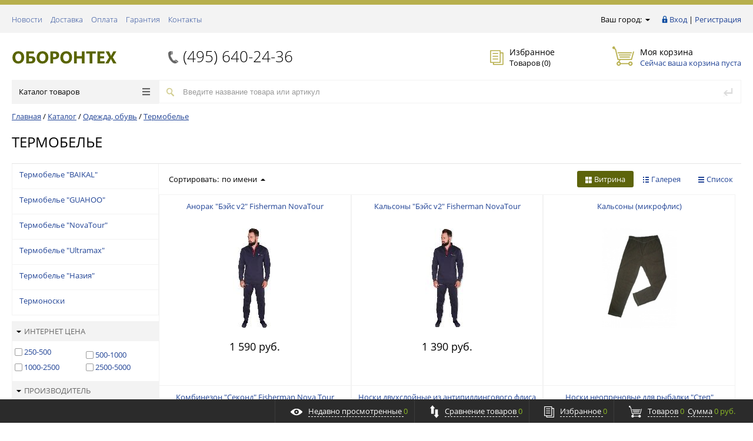

--- FILE ---
content_type: text/html; charset=UTF-8
request_url: https://oborontech.ru/catalog/odezhda-obuv/termobele/
body_size: 27380
content:
<!DOCTYPE html><html><head><title>Каталог Термобелье от интернет-магазина oborontech.ru ОБОРОНТЕХ</title><meta http-equiv="Content-Type" content="text/html; charset=UTF-8" />
<meta name="keywords" content="Термобелье; заказать термобелье; купить термобелье; термобелье в Москве, доставка по всей России; приобрести термобелье" />
<meta name="description" content="Интернет магазин oborontech.ru , в разделе термобелье представлены в широком ассортименте  термобелье. Магазин ОБОРОНТЕХ находится в Москве, доставка по всей России" />
<link href="/bitrix/js/main/core/css/core.min.css?16146874603575" type="text/css" rel="stylesheet" />

<script type="text/javascript" data-skip-moving="true">(function(w, d) {var v = w.frameCacheVars = {'CACHE_MODE':'HTMLCACHE','storageBlocks':['inheadlocform','inheadauthform','composite_sorter'],'dynamicBlocks':{'inheadlocform':'330004094233','inheadauthform':'9d51a15d8d00','inheadfavorite':'40364776cfbc','basketinfo':'3de8b43c0bf9','compare':'732ef29b9142','composite_sorter':'ae2d21014eaf','footersubscribe':'5dd6c8a9a896','7BAowd':'d41d8cd98f00','rs_easycart':'d41d8cd98f00'},'AUTO_UPDATE':true,'AUTO_UPDATE_TTL':'0'};var inv = false;if (v.AUTO_UPDATE === false){if (v.AUTO_UPDATE_TTL && v.AUTO_UPDATE_TTL > 0){var lm = Date.parse(d.lastModified);if (!isNaN(lm)){var td = new Date().getTime();if ((lm + v.AUTO_UPDATE_TTL * 1000) >= td){w.frameRequestStart = false;w.preventAutoUpdate = true;return;}inv = true;}}else{w.frameRequestStart = false;w.preventAutoUpdate = true;return;}}var r = w.XMLHttpRequest ? new XMLHttpRequest() : (w.ActiveXObject ? new w.ActiveXObject("Microsoft.XMLHTTP") : null);if (!r) { return; }w.frameRequestStart = true;var m = v.CACHE_MODE; var l = w.location; var x = new Date().getTime();var q = "?bxrand=" + x + (l.search.length > 0 ? "&" + l.search.substring(1) : "");var u = l.protocol + "//" + l.host + l.pathname + q;r.open("GET", u, true);r.setRequestHeader("BX-ACTION-TYPE", "get_dynamic");r.setRequestHeader("X-Bitrix-Composite", "get_dynamic");r.setRequestHeader("BX-CACHE-MODE", m);r.setRequestHeader("BX-CACHE-BLOCKS", v.dynamicBlocks ? JSON.stringify(v.dynamicBlocks) : "");if (inv){r.setRequestHeader("BX-INVALIDATE-CACHE", "Y");}try { r.setRequestHeader("BX-REF", d.referrer || "");} catch(e) {}if (m === "APPCACHE"){r.setRequestHeader("BX-APPCACHE-PARAMS", JSON.stringify(v.PARAMS));r.setRequestHeader("BX-APPCACHE-URL", v.PAGE_URL ? v.PAGE_URL : "");}r.onreadystatechange = function() {if (r.readyState != 4) { return; }var a = r.getResponseHeader("BX-RAND");var b = w.BX && w.BX.frameCache ? w.BX.frameCache : false;if (a != x || !((r.status >= 200 && r.status < 300) || r.status === 304 || r.status === 1223 || r.status === 0)){var f = {error:true, reason:a!=x?"bad_rand":"bad_status", url:u, xhr:r, status:r.status};if (w.BX && w.BX.ready){BX.ready(function() {setTimeout(function(){BX.onCustomEvent("onFrameDataRequestFail", [f]);}, 0);});}else{w.frameRequestFail = f;}return;}if (b){b.onFrameDataReceived(r.responseText);if (!w.frameUpdateInvoked){b.update(false);}w.frameUpdateInvoked = true;}else{w.frameDataString = r.responseText;}};r.send();})(window, document);</script>
<script type="text/javascript" data-skip-moving="true">(function(w, d, n) {var cl = "bx-core";var ht = d.documentElement;var htc = ht ? ht.className : undefined;if (htc === undefined || htc.indexOf(cl) !== -1){return;}var ua = n.userAgent;if (/(iPad;)|(iPhone;)/i.test(ua)){cl += " bx-ios";}else if (/Android/i.test(ua)){cl += " bx-android";}cl += (/(ipad|iphone|android|mobile|touch)/i.test(ua) ? " bx-touch" : " bx-no-touch");cl += w.devicePixelRatio && w.devicePixelRatio >= 2? " bx-retina": " bx-no-retina";var ieVersion = -1;if (/AppleWebKit/.test(ua)){cl += " bx-chrome";}else if ((ieVersion = getIeVersion()) > 0){cl += " bx-ie bx-ie" + ieVersion;if (ieVersion > 7 && ieVersion < 10 && !isDoctype()){cl += " bx-quirks";}}else if (/Opera/.test(ua)){cl += " bx-opera";}else if (/Gecko/.test(ua)){cl += " bx-firefox";}if (/Macintosh/i.test(ua)){cl += " bx-mac";}ht.className = htc ? htc + " " + cl : cl;function isDoctype(){if (d.compatMode){return d.compatMode == "CSS1Compat";}return d.documentElement && d.documentElement.clientHeight;}function getIeVersion(){if (/Opera/i.test(ua) || /Webkit/i.test(ua) || /Firefox/i.test(ua) || /Chrome/i.test(ua)){return -1;}var rv = -1;if (!!(w.MSStream) && !(w.ActiveXObject) && ("ActiveXObject" in w)){rv = 11;}else if (!!d.documentMode && d.documentMode >= 10){rv = 10;}else if (!!d.documentMode && d.documentMode >= 9){rv = 9;}else if (d.attachEvent && !/Opera/.test(ua)){rv = 8;}if (rv == -1 || rv == 8){var re;if (n.appName == "Microsoft Internet Explorer"){re = new RegExp("MSIE ([0-9]+[\.0-9]*)");if (re.exec(ua) != null){rv = parseFloat(RegExp.$1);}}else if (n.appName == "Netscape"){rv = 11;re = new RegExp("Trident/.*rv:([0-9]+[\.0-9]*)");if (re.exec(ua) != null){rv = parseFloat(RegExp.$1);}}}return rv;}})(window, document, navigator);</script>


<link href="/bitrix/js/ui/fonts/opensans/ui.font.opensans.min.css?16072755051861" type="text/css"  rel="stylesheet" />
<link href="/bitrix/js/main/popup/dist/main.popup.bundle.min.css?160727723623520" type="text/css"  rel="stylesheet" />
<link href="/local/templates/prosport/components/bitrix/catalog/gopro/style.css?14549929511469" type="text/css"  rel="stylesheet" />
<link href="/local/templates/prosport/components/bitrix/catalog.section.list/lines/style.css?14549929511141" type="text/css"  rel="stylesheet" />
<link href="/local/templates/prosport/components/bitrix/catalog.smart.filter/gopro/style.css?14549929513804" type="text/css"  rel="stylesheet" />
<link href="/local/templates/prosport/components/bitrix/catalog.smart.filter/gopro/slider/slider.css?14549929513611" type="text/css"  rel="stylesheet" />
<link href="/local/templates/prosport/components/bitrix/catalog.compare.list/gopro/style.css?1454992951394" type="text/css"  rel="stylesheet" />
<link href="/local/templates/prosport/components/redsign/catalog.sorter/gopro/style.css?14549929514805" type="text/css"  rel="stylesheet" />
<link href="/local/templates/prosport/components/bitrix/catalog.section/gopro/style.css?145499295119222" type="text/css"  rel="stylesheet" />
<link href="/local/templates/prosport/components/bitrix/system.pagenavigation/gopro/style.css?1454992951475" type="text/css"  rel="stylesheet" />
<link href="/local/templates/prosport/css/media.css?14549929506863" type="text/css"  data-template-style="true"  rel="stylesheet" />
<link href="/local/templates/prosport/js/jscrollpane/jquery.jscrollpane.css?14452028561682" type="text/css"  data-template-style="true"  rel="stylesheet" />
<link href="/local/templates/prosport/js/fancybox/jquery.fancybox.css?14452028564247" type="text/css"  data-template-style="true"  rel="stylesheet" />
<link href="/local/templates/prosport/css/offers.css?14549929502635" type="text/css"  data-template-style="true"  rel="stylesheet" />
<link href="/local/templates/prosport/js/popup/style.css?14549929505596" type="text/css"  data-template-style="true"  rel="stylesheet" />
<link href="/local/templates/prosport/js/glass/style.css?1445202856298" type="text/css"  data-template-style="true"  rel="stylesheet" />
<link href="/local/templates/prosport/components/redsign/autodetect.location/inheader/style.css?1454992951337" type="text/css"  data-template-style="true"  rel="stylesheet" />
<link href="/local/templates/prosport/components/bitrix/system.auth.form/inheader/style.css?1454992950450" type="text/css"  data-template-style="true"  rel="stylesheet" />
<link href="/local/templates/prosport/components/bitrix/menu/tpanel/style.css?1454992950187" type="text/css"  data-template-style="true"  rel="stylesheet" />
<link href="/local/templates/prosport/components/redsign/favorite.list/inheader/style.css?1454992951429" type="text/css"  data-template-style="true"  rel="stylesheet" />
<link href="/local/templates/prosport/components/bitrix/sale.basket.basket.small/inheader/style.css?1454992950549" type="text/css"  data-template-style="true"  rel="stylesheet" />
<link href="/local/templates/prosport/components/bitrix/menu/catalog/style.css?14549929506121" type="text/css"  data-template-style="true"  rel="stylesheet" />
<link href="/local/templates/prosport/components/bitrix/search.title/inheader/style.css?14549929502582" type="text/css"  data-template-style="true"  rel="stylesheet" />
<link href="/local/templates/prosport/components/bitrix/breadcrumb/gopro/style.css?1484552392178" type="text/css"  data-template-style="true"  rel="stylesheet" />
<link href="/local/templates/prosport/components/bitrix/menu/infootercatalog/style.css?14549929501291" type="text/css"  data-template-style="true"  rel="stylesheet" />
<link href="/local/templates/prosport/components/bitrix/menu/infooter/style.css?1454992950277" type="text/css"  data-template-style="true"  rel="stylesheet" />
<link href="/local/templates/prosport/components/bitrix/subscribe.form/footer/style.css?1454992950211" type="text/css"  data-template-style="true"  rel="stylesheet" />
<link href="/local/templates/prosport/components/redsign/easycart/gopro/style.css?145499295117302" type="text/css"  data-template-style="true"  rel="stylesheet" />
<link href="/local/templates/prosport/template_styles.css?152143701224384" type="text/css"  data-template-style="true"  rel="stylesheet" />







<meta http-equiv="X-UA-Compatible" content="IE=edge" />
<meta name="viewport" content="width=device-width, initial-scale=1.0">
</head><body class="prop_option_line_through adaptive"><div id="panel"></div><div class="body"><!-- body --><div class="tline"></div><div id="tpanel" class="tpanel"><div class="centering"><div class="centeringin clearfix"><div class="authandlocation nowrap"><div class="location"><form action="/catalog/odezhda-obuv/termobele/index.php" method="POST" id="inheadlocform"><span>Ваш город: </span></form></div><div class="authinhead" id="inheadauthform"><div class="authinheadinner logged"><i class="icon pngicons"></i><a href="/auth/">Вход</a> | <a href="/auth/?register=yes">Регистрация</a></div></div></div><div class="tpanel_menu clearfix mobile_hide"><a href="/news/">Новости</a><a href="/delivery/">Доставка</a><a href="/payment/">Оплата</a><a href="/warranty/">Гарантия</a><a href="/contacts/">Контакты</a></div></div></div></div><div id="header" class="header"><div class="centering"><div class="centeringin clearfix"><div class="logo column1"><div class="column1inner"><a href="/"><img src="/local/templates/prosport/img/new-logo.png" alt="ОБОРОНТЕХ" title="ОБОРОНТЕХ"></a></div></div><div class="phone column1 nowrap"><div class="column1inner"><i class="icon pngicons mobile_hide"></i><a href="tel:+74956402436">(495) 640-24-36</a></div></div><div class="callback column1 nowrap" style="visibility: hidden;"><div class="column1inner"><a class="fancyajax fancybox.ajax big" href="/nasvyazi/" title="Мы всегда на связи">Свяжитесь с нами<i class="icon pngicons"></i></a></div></div><div class="favorite column1 nowrap"><div class="column1inner"><div class="rsfavorite"><a id="inheadfavorite" href="/personal/favorite/"><i class="icon pngicons"></i><div class="title opensansbold">Избранное</div><div class="descr">Товаров&nbsp;(<span id="favorinfo">0</span>)</div></a></div></div></div><div class="basket column1 nowrap"><div class="column1inner"><div class="basketinhead"><a href="/personal/cart/"><i class="icon pngicons"></i><div class="title opensansbold">Моя корзина</div><div id="basketinfo" class="descr">Сейчас ваша корзина пуста</div></a></div></div></div></div></div><div class="centering"><div class="centeringin clearfix"><div class="catalogmenucolumn"><ul class="catalogmenu clearfix"><li class="parent"><a href="/catalog/" class="parent">Каталог товаров<i class="menu icon"></i></a><ul class="first clearfix lvl1"><li class="first"><a href="/catalog/tovary-dlya-okhoty/" class="first" title="Товары для охоты">Товары для охоты<i class="menu icon pngicons"></i></a><ul class="lvl2"><li class="sub"><a href="/catalog/tovary-dlya-okhoty/prinadlezhnosti-dlya-snaryazheniya/" class="sub" title="Принадлежности для снаряжения">Принадлежности для снаряжения</a></li><li class="sub"><a href="/catalog/tovary-dlya-okhoty/komplektuyushchie-boepripasov/" class="sub" title="Комплектующие боеприпасов">Комплектующие боеприпасов<i class="menu icon pngicons"></i></a><ul class="lvl3"><li class="sub"><a href="/catalog/tovary-dlya-okhoty/komplektuyushchie-boepripasov/gilzy/" class="sub" title="Гильзы">Гильзы</a></li><li class="sub"><a href="/catalog/tovary-dlya-okhoty/komplektuyushchie-boepripasov/drob-kartech/" class="sub" title="Дробь, картечь">Дробь, картечь</a></li><li class="sub"><a href="/catalog/tovary-dlya-okhoty/komplektuyushchie-boepripasov/puli/" class="sub" title="Пули">Пули</a></li><li class="sub"><a href="/catalog/tovary-dlya-okhoty/komplektuyushchie-boepripasov/pyzhi-konteynery-prokladki/" class="sub" title="Пыжи, контейнеры, прокладки">Пыжи, контейнеры, прокладки</a></li></ul></li><li class="sub"><a href="/catalog/tovary-dlya-okhoty/prinadlezhnosti-dlya-chistki/" class="sub" title="Принадлежности для чистки">Принадлежности для чистки</a></li><li class="sub"><a href="/catalog/tovary-dlya-okhoty/chekhly-dlya-ruzhey-i-karabinov/" class="sub" title="Чехлы для ружей и карабинов">Чехлы для ружей и карабинов<i class="menu icon pngicons"></i></a><ul class="lvl3"><li class="sub"><a href="/catalog/tovary-dlya-okhoty/chekhly-dlya-ruzhey-i-karabinov/plastikovye-keysy-dlya-oruzhiya/" class="sub" title="Пластиковые кейсы для оружия">Пластиковые кейсы для оружия</a></li><li class="sub"><a href="/catalog/tovary-dlya-okhoty/chekhly-dlya-ruzhey-i-karabinov/chekhly-i-keysy-jager/" class="sub" title="Чехлы и кейсы &quot;Jager&quot;/ &quot;РАНГ&quot;">Чехлы и кейсы &quot;Jager&quot;/ &quot;РАНГ&quot;</a></li><li class="sub"><a href="/catalog/tovary-dlya-okhoty/chekhly-dlya-ruzhey-i-karabinov/chekhly-i-keysy-mve/" class="sub" title="Чехлы и кейсы &quot;МВЕ&quot;">Чехлы и кейсы &quot;МВЕ&quot;</a></li><li class="sub"><a href="/catalog/tovary-dlya-okhoty/chekhly-dlya-ruzhey-i-karabinov/chekhly-i-keysy-kholster/" class="sub" title="Чехлы и кейсы &quot;Хольстер&quot;">Чехлы и кейсы &quot;Хольстер&quot;</a></li><li class="sub"><a href="/catalog/tovary-dlya-okhoty/chekhly-dlya-ruzhey-i-karabinov/chekhly-i-keysy-khsn/" class="sub" title="Чехлы и кейсы &quot;ХСН&quot;">Чехлы и кейсы &quot;ХСН&quot;</a></li></ul></li><li class="sub"><a href="/catalog/tovary-dlya-okhoty/patrontashi-podsumki-yagdtashi-podveski/" class="sub" title="Патронташи, подсумки, ягдташи, подвески">Патронташи, подсумки, ягдташи, подвески<i class="menu icon pngicons"></i></a><ul class="lvl3"><li class="sub"><a href="/catalog/tovary-dlya-okhoty/patrontashi-podsumki-yagdtashi-podveski/patrontashi-rang/" class="sub" title="Патронташи &quot;РАНГ&quot;">Патронташи &quot;РАНГ&quot;</a></li><li class="sub"><a href="/catalog/tovary-dlya-okhoty/patrontashi-podsumki-yagdtashi-podveski/patrontashi-kholster/" class="sub" title="Патронташи &quot;Хольстер&quot;">Патронташи &quot;Хольстер&quot;</a></li><li class="sub"><a href="/catalog/tovary-dlya-okhoty/patrontashi-podsumki-yagdtashi-podveski/patrontashi-khsn/" class="sub" title="Патронташи &quot;ХСН&quot;">Патронташи &quot;ХСН&quot;</a></li><li class="sub"><a href="/catalog/tovary-dlya-okhoty/patrontashi-podsumki-yagdtashi-podveski/patrontashi-ip-shunina-t-n/" class="sub" title="Патронташи ИП ШУНИНА Т.Н.">Патронташи ИП ШУНИНА Т.Н.</a></li><li class="sub"><a href="/catalog/tovary-dlya-okhoty/patrontashi-podsumki-yagdtashi-podveski/patrontashi-podsumki-prochie/" class="sub" title="Патронташи, подсумки прочие">Патронташи, подсумки прочие</a></li><li class="sub"><a href="/catalog/tovary-dlya-okhoty/patrontashi-podsumki-yagdtashi-podveski/patrontashi-yagdtashi-g-vorsma/" class="sub" title="Патронташи, ягдташи (г.Ворсма)">Патронташи, ягдташи (г.Ворсма)</a></li></ul></li><li class="sub"><a href="/catalog/tovary-dlya-okhoty/chuchela-profilya-ptits/" class="sub" title="Чучела, профиля птиц">Чучела, профиля птиц<i class="menu icon pngicons"></i></a><ul class="lvl3"><li class="sub"><a href="/catalog/tovary-dlya-okhoty/chuchela-profilya-ptits/prochie-chuchela-profilya/" class="sub" title="Прочие чучела, профиля">Прочие чучела, профиля</a></li><li class="sub"><a href="/catalog/tovary-dlya-okhoty/chuchela-profilya-ptits/chuchela-62-breite/" class="sub" title="Чучела &quot;62 Breite&quot;">Чучела &quot;62 Breite&quot;</a></li><li class="sub"><a href="/catalog/tovary-dlya-okhoty/chuchela-profilya-ptits/chuchela-north-way/" class="sub" title="Чучела North Way">Чучела North Way</a></li><li class="sub"><a href="/catalog/tovary-dlya-okhoty/chuchela-profilya-ptits/chuchela-pvkh/" class="sub" title="Чучела ПВХ">Чучела ПВХ</a></li><li class="sub"><a href="/catalog/tovary-dlya-okhoty/chuchela-profilya-ptits/chuchela-plastikovye/" class="sub" title="Чучела пластиковые">Чучела пластиковые</a></li></ul></li><li class="sub"><a href="/catalog/tovary-dlya-okhoty/remni-ruzheynye-pogony/" class="sub" title="Ремни ружейные (погоны)">Ремни ружейные (погоны)</a></li><li class="sub"><a href="/catalog/tovary-dlya-okhoty/masla-khimicheskie-sredstva-dlya-ukhoda-za-oruzhiem/" class="sub" title="Масла, химические средства для ухода за оружием">Масла, химические средства для ухода за оружием<i class="menu icon pngicons"></i></a><ul class="lvl3"><li class="sub"><a href="/catalog/tovary-dlya-okhoty/masla-khimicheskie-sredstva-dlya-ukhoda-za-oruzhiem/khimicheskie-sostavy-hoppe-s-kentron-i-dr/" class="sub" title="Химические составы HOPPE'S, KENTRON и др.">Химические составы HOPPE'S, KENTRON и др.</a></li><li class="sub"><a href="/catalog/tovary-dlya-okhoty/masla-khimicheskie-sredstva-dlya-ukhoda-za-oruzhiem/otechestvennye-khimicheskie-sostavy/" class="sub" title="Отечественные химические составы">Отечественные химические составы</a></li><li class="sub"><a href="/catalog/tovary-dlya-okhoty/masla-khimicheskie-sredstva-dlya-ukhoda-za-oruzhiem/khimicheskie-sostavy-ballistol-klever/" class="sub" title="Химические составы Ballistol-Klever">Химические составы Ballistol-Klever</a></li><li class="sub"><a href="/catalog/tovary-dlya-okhoty/masla-khimicheskie-sredstva-dlya-ukhoda-za-oruzhiem/khimicheskie-sostavy-birchwood-casey/" class="sub" title="Химические составы Birchwood Casey">Химические составы Birchwood Casey</a></li></ul></li><li class="sub"><a href="/catalog/tovary-dlya-okhoty/zasidki-nakidki-maskirovochnye-seti/" class="sub" title="Засидки, накидки, маскировочные сети">Засидки, накидки, маскировочные сети</a></li><li class="sub"><a href="/catalog/tovary-dlya-okhoty/manki-svistki-gorny-rogi/" class="sub" title="Манки, свистки, горны, роги">Манки, свистки, горны, роги<i class="menu icon pngicons"></i></a><ul class="lvl3"><li class="sub"><a href="/catalog/tovary-dlya-okhoty/manki-svistki-gorny-rogi/importnye-manki/" class="sub" title="Импортные манки">Импортные манки</a></li><li class="sub"><a href="/catalog/tovary-dlya-okhoty/manki-svistki-gorny-rogi/otechestvennye-manki/" class="sub" title="Отечественные манки">Отечественные манки</a></li><li class="sub"><a href="/catalog/tovary-dlya-okhoty/manki-svistki-gorny-rogi/elektronnye-manki-chipy-dinamiki/" class="sub" title="Электронные манки, чипы, динамики">Электронные манки, чипы, динамики</a></li></ul></li><li class="sub"><a href="/catalog/tovary-dlya-okhoty/pnevmat-puli-misheni-tarelochki-metat-ustroystva/" class="sub" title="Пневмат. пули, мишени, тарелочки, метат. устройства">Пневмат. пули, мишени, тарелочки, метат. устройства</a></li><li class="sub"><a href="/catalog/tovary-dlya-okhoty/kobury-remni-chekhly-dlya-oboym-ballonchikov/" class="sub" title="Кобуры, ремни, чехлы для обойм, баллончиков">Кобуры, ремни, чехлы для обойм, баллончиков<i class="menu icon pngicons"></i></a><ul class="lvl3"><li class="sub"><a href="/catalog/tovary-dlya-okhoty/kobury-remni-chekhly-dlya-oboym-ballonchikov/kobury/" class="sub" title="Кобуры">Кобуры</a></li><li class="sub"><a href="/catalog/tovary-dlya-okhoty/kobury-remni-chekhly-dlya-oboym-ballonchikov/remni_portupeynye/" class="sub" title="Ремни портупейные">Ремни портупейные</a></li></ul></li><li class="sub"><a href="/catalog/tovary-dlya-okhoty/opticheskie-pritsely/" class="sub" title="Оптические прицелы">Оптические прицелы<i class="menu icon pngicons"></i></a><ul class="lvl3"><li class="sub"><a href="/catalog/tovary-dlya-okhoty/opticheskie-pritsely/kollimatornye-pritsely/" class="sub" title="Коллиматорные прицелы">Коллиматорные прицелы</a></li><li class="sub"><a href="/catalog/tovary-dlya-okhoty/opticheskie-pritsely/pritsely-na-okhotniche-oruzhie/" class="sub" title="Прицелы на охотничье оружие">Прицелы на охотничье оружие</a></li></ul></li><li class="sub"><a href="/catalog/tovary-dlya-okhoty/kronshteyny-perekhodnye-planki/" class="sub" title="Кронштейны, переходные планки">Кронштейны, переходные планки</a></li><li class="sub"><a href="/catalog/tovary-dlya-okhoty/tseleukazateli-lpkhp-mushki-mushkovody/" class="sub" title="Целеуказатели, ЛПХП, мушки, мушководы">Целеуказатели, ЛПХП, мушки, мушководы<i class="menu icon pngicons"></i></a><ul class="lvl3"><li class="sub"><a href="/catalog/tovary-dlya-okhoty/tseleukazateli-lpkhp-mushki-mushkovody/mushki-hiviz/" class="sub" title="Мушки HiViz">Мушки HiViz</a></li></ul></li><li class="sub"><a href="/catalog/tovary-dlya-okhoty/fonari-ruzheynye-prozhektory-derzhateli-dlya-fonarey/" class="sub" title="Фонари ружейные, прожекторы, держатели для фонарей">Фонари ружейные, прожекторы, держатели для фонарей</a></li><li class="sub"><a href="/catalog/tovary-dlya-okhoty/teplovizory-teplovye-detektory-dalnomery/" class="sub" title="Тепловизоры, тепловые детекторы, дальномеры">Тепловизоры, тепловые детекторы, дальномеры</a></li><li class="sub"><a href="/catalog/tovary-dlya-okhoty/lyzhi-okhotnichi-krepleniya-snegostupy/" class="sub" title="Лыжи охотничьи, крепления, снегоступы">Лыжи охотничьи, крепления, снегоступы</a></li><li class="sub"><a href="/catalog/tovary-dlya-okhoty/pribory-i-pritsely-nochnogo-videniya-aksessuary/" class="sub" title="Приборы и прицелы ночного видения, аксессуары">Приборы и прицелы ночного видения, аксессуары</a></li><li class="sub"><a href="/catalog/tovary-dlya-okhoty/seyfy-oruzheynye-shkafy/" class="sub" title="Сейфы, оружейные шкафы">Сейфы, оружейные шкафы</a></li><li class="sub"><a href="/catalog/tovary-dlya-okhoty/osheyniki-namordniki-tsepi-dlya-sobak/" class="sub" title="Ошейники, намордники, цепи для собак">Ошейники, намордники, цепи для собак<i class="menu icon pngicons"></i></a><ul class="lvl3"><li class="sub"><a href="/catalog/tovary-dlya-okhoty/osheyniki-namordniki-tsepi-dlya-sobak/osheyniki-kozhanye/" class="sub" title="Ошейники кожаные">Ошейники кожаные</a></li><li class="sub"><a href="/catalog/tovary-dlya-okhoty/osheyniki-namordniki-tsepi-dlya-sobak/osheyniki-metallicheskie/" class="sub" title="Ошейники металлические">Ошейники металлические</a></li><li class="sub"><a href="/catalog/tovary-dlya-okhoty/osheyniki-namordniki-tsepi-dlya-sobak/povodki-dlya-sobak/" class="sub" title="Поводки для собак">Поводки для собак</a></li><li class="sub"><a href="/catalog/tovary-dlya-okhoty/osheyniki-namordniki-tsepi-dlya-sobak/tsepi_privyazochnye/" class="sub" title="Цепи привязочные">Цепи привязочные</a></li></ul></li><!-- the end --></ul></li><li class="first"><a href="/catalog/tyuning-oruzhiya-detali-i-zapchasti/" class="first" title="Тюнинг оружия, детали и запчасти">Тюнинг оружия, детали и запчасти<i class="menu icon pngicons"></i></a><ul class="lvl2"><li class="sub"><a href="/catalog/tyuning-oruzhiya-detali-i-zapchasti/detali-mekhanizmov-oruzhiya/" class="sub" title="Детали механизмов оружия">Детали механизмов оружия<i class="menu icon pngicons"></i></a><ul class="lvl3"><li class="sub"><a href="/catalog/tyuning-oruzhiya-detali-i-zapchasti/detali-mekhanizmov-oruzhiya/detali-vepr-tigr-super-vepr-sks/" class="sub" title="Детали Вепрь, Тигр, Супер-Вепрь, СКС">Детали Вепрь, Тигр, Супер-Вепрь, СКС</a></li><li class="sub"><a href="/catalog/tyuning-oruzhiya-detali-i-zapchasti/detali-mekhanizmov-oruzhiya/detali-dlya-importn-pnevmat-oruzhiya/" class="sub" title="Детали для импортн. пневмат. оружия">Детали для импортн. пневмат. оружия</a></li><li class="sub"><a href="/catalog/tyuning-oruzhiya-detali-i-zapchasti/detali-mekhanizmov-oruzhiya/detali-izh-27-izh-18/" class="sub" title="Детали ИЖ-27, ИЖ-18">Детали ИЖ-27, ИЖ-18</a></li><li class="sub"><a href="/catalog/tyuning-oruzhiya-detali-i-zapchasti/detali-mekhanizmov-oruzhiya/detali-izh-43-izh-58-izh-26-izh-54/" class="sub" title="Детали ИЖ-43, ИЖ-58, ИЖ-26, ИЖ-54">Детали ИЖ-43, ИЖ-58, ИЖ-26, ИЖ-54</a></li><li class="sub"><a href="/catalog/tyuning-oruzhiya-detali-i-zapchasti/detali-mekhanizmov-oruzhiya/detali-izh-79-pm-izh-71/" class="sub" title="Детали ИЖ-79, ПМ, ИЖ-71">Детали ИЖ-79, ПМ, ИЖ-71</a></li><li class="sub"><a href="/catalog/tyuning-oruzhiya-detali-i-zapchasti/detali-mekhanizmov-oruzhiya/detali-lider-tt/" class="sub" title="Детали Лидер-ТТ">Детали Лидер-ТТ</a></li><li class="sub"><a href="/catalog/tyuning-oruzhiya-detali-i-zapchasti/detali-mekhanizmov-oruzhiya/detali-mr-153/" class="sub" title="Детали МР-153">Детали МР-153</a></li><li class="sub"><a href="/catalog/tyuning-oruzhiya-detali-i-zapchasti/detali-mekhanizmov-oruzhiya/detali-mr-512-izh-38-izh-53/" class="sub" title="Детали МР-512, ИЖ-38, ИЖ-53">Детали МР-512, ИЖ-38, ИЖ-53</a></li><li class="sub"><a href="/catalog/tyuning-oruzhiya-detali-i-zapchasti/detali-mekhanizmov-oruzhiya/detali-mr-654-mr-651/" class="sub" title="Детали МР-654, МР-651">Детали МР-654, МР-651</a></li><li class="sub"><a href="/catalog/tyuning-oruzhiya-detali-i-zapchasti/detali-mekhanizmov-oruzhiya/detali-mts-21-12-mts-20-01/" class="sub" title="Детали МЦ 21-12, МЦ 20-01">Детали МЦ 21-12, МЦ 20-01</a></li><li class="sub"><a href="/catalog/tyuning-oruzhiya-detali-i-zapchasti/detali-mekhanizmov-oruzhiya/detali-sayga/" class="sub" title="Детали Сайга">Детали Сайга</a></li><li class="sub"><a href="/catalog/tyuning-oruzhiya-detali-i-zapchasti/detali-mekhanizmov-oruzhiya/detali-toz-34-toz-bm/" class="sub" title="Детали ТОЗ-34, ТОЗ-БМ">Детали ТОЗ-34, ТОЗ-БМ</a></li></ul></li><li class="sub"><a href="/catalog/tyuning-oruzhiya-detali-i-zapchasti/magaziny-i-oboymy-dlya-oruzhiya/" class="sub" title="Магазины и обоймы для оружия">Магазины и обоймы для оружия<i class="menu icon pngicons"></i></a><ul class="lvl3"><li class="sub"><a href="/catalog/tyuning-oruzhiya-detali-i-zapchasti/magaziny-i-oboymy-dlya-oruzhiya/magaziny-dlya-gladkostvolnogo-oruzhiya/" class="sub" title="Магазины для гладкоствольного оружия">Магазины для гладкоствольного оружия</a></li><li class="sub"><a href="/catalog/tyuning-oruzhiya-detali-i-zapchasti/magaziny-i-oboymy-dlya-oruzhiya/magaziny-dlya-nareznogo-oruzhiya/" class="sub" title="Магазины для нарезного оружия">Магазины для нарезного оружия</a></li><li class="sub"><a href="/catalog/tyuning-oruzhiya-detali-i-zapchasti/magaziny-i-oboymy-dlya-oruzhiya/magaziny-dlya-pistoletov/" class="sub" title="Магазины для пистолетов">Магазины для пистолетов</a></li></ul></li><li class="sub"><a href="/catalog/tyuning-oruzhiya-detali-i-zapchasti/dulnye-nasadki-plamegasiteli-dtk/" class="sub" title="Дульные насадки, пламегасители, ДТК">Дульные насадки, пламегасители, ДТК<i class="menu icon pngicons"></i></a><ul class="lvl3"><li class="sub"><a href="/catalog/tyuning-oruzhiya-detali-i-zapchasti/dulnye-nasadki-plamegasiteli-dtk/klyuchi-dlya-nasadok/" class="sub" title="Ключи для насадок">Ключи для насадок</a></li><li class="sub"><a href="/catalog/tyuning-oruzhiya-detali-i-zapchasti/dulnye-nasadki-plamegasiteli-dtk/nasadki-dlya-bekas-12-16-kalibra/" class="sub" title="Насадки для &quot;Бекас&quot; 12, 16 калибра">Насадки для &quot;Бекас&quot; 12, 16 калибра</a></li><li class="sub"><a href="/catalog/tyuning-oruzhiya-detali-i-zapchasti/dulnye-nasadki-plamegasiteli-dtk/nasadki-dlya-vepr-12/" class="sub" title="Насадки для ВЕПРЬ-12">Насадки для ВЕПРЬ-12</a></li><li class="sub"><a href="/catalog/tyuning-oruzhiya-detali-i-zapchasti/dulnye-nasadki-plamegasiteli-dtk/nasadki-dlya-mr-153-mr-155-izh-18-izh-27/" class="sub" title="Насадки для МР-153, МР-155, ИЖ-18, ИЖ-27">Насадки для МР-153, МР-155, ИЖ-18, ИЖ-27</a></li><li class="sub"><a href="/catalog/tyuning-oruzhiya-detali-i-zapchasti/dulnye-nasadki-plamegasiteli-dtk/nasadki-dlya-mts-21-12-toz-87-mts20-01/" class="sub" title="Насадки для МЦ 21-12, ТОЗ-87, МЦ20-01">Насадки для МЦ 21-12, ТОЗ-87, МЦ20-01</a></li><li class="sub"><a href="/catalog/tyuning-oruzhiya-detali-i-zapchasti/dulnye-nasadki-plamegasiteli-dtk/nasadki-dlya-pnevmaticheskogo-oruzhiya/" class="sub" title="Насадки для пневматического оружия">Насадки для пневматического оружия</a></li><li class="sub"><a href="/catalog/tyuning-oruzhiya-detali-i-zapchasti/dulnye-nasadki-plamegasiteli-dtk/nasadki-dlya-tigr-sks-sayga-12k-20k-410k/" class="sub" title="Насадки для ТИГР, СКС, Сайга 12к, 20к, 410к">Насадки для ТИГР, СКС, Сайга 12к, 20к, 410к</a></li></ul></li><li class="sub"><a href="/catalog/tyuning-oruzhiya-detali-i-zapchasti/priklady-lozhi-tsevya-rukoyatki-zatylniki/" class="sub" title="Приклады, ложи, цевья, рукоятки, затыльники">Приклады, ложи, цевья, рукоятки, затыльники<i class="menu icon pngicons"></i></a><ul class="lvl3"><li class="sub"><a href="/catalog/tyuning-oruzhiya-detali-i-zapchasti/priklady-lozhi-tsevya-rukoyatki-zatylniki/vepr-tigr-super-vepr/" class="sub" title="Вепрь, Тигр, Супер-Вепрь">Вепрь, Тигр, Супер-Вепрь</a></li><li class="sub"><a href="/catalog/tyuning-oruzhiya-detali-i-zapchasti/priklady-lozhi-tsevya-rukoyatki-zatylniki/zatylniki-antabki-bufery-otdachi/" class="sub" title="Затыльники, антабки, буферы отдачи">Затыльники, антабки, буферы отдачи</a></li><li class="sub"><a href="/catalog/tyuning-oruzhiya-detali-i-zapchasti/priklady-lozhi-tsevya-rukoyatki-zatylniki/izh-12/" class="sub" title="ИЖ-12">ИЖ-12</a></li><li class="sub"><a href="/catalog/tyuning-oruzhiya-detali-i-zapchasti/priklady-lozhi-tsevya-rukoyatki-zatylniki/izh-18/" class="sub" title="ИЖ-18">ИЖ-18</a></li><li class="sub"><a href="/catalog/tyuning-oruzhiya-detali-i-zapchasti/priklady-lozhi-tsevya-rukoyatki-zatylniki/izh-26-izh-54/" class="sub" title="ИЖ-26, ИЖ-54">ИЖ-26, ИЖ-54</a></li><li class="sub"><a href="/catalog/tyuning-oruzhiya-detali-i-zapchasti/priklady-lozhi-tsevya-rukoyatki-zatylniki/izh-27-izh-39/" class="sub" title="ИЖ-27, ИЖ-39">ИЖ-27, ИЖ-39</a></li><li class="sub"><a href="/catalog/tyuning-oruzhiya-detali-i-zapchasti/priklady-lozhi-tsevya-rukoyatki-zatylniki/izh-38-mr-512-izh-60/" class="sub" title="ИЖ-38, МР-512, ИЖ-60">ИЖ-38, МР-512, ИЖ-60</a></li><li class="sub"><a href="/catalog/tyuning-oruzhiya-detali-i-zapchasti/priklady-lozhi-tsevya-rukoyatki-zatylniki/izh-43/" class="sub" title="ИЖ-43">ИЖ-43</a></li><li class="sub"><a href="/catalog/tyuning-oruzhiya-detali-i-zapchasti/priklady-lozhi-tsevya-rukoyatki-zatylniki/izh-58/" class="sub" title="ИЖ-58">ИЖ-58</a></li><li class="sub"><a href="/catalog/tyuning-oruzhiya-detali-i-zapchasti/priklady-lozhi-tsevya-rukoyatki-zatylniki/izh-81/" class="sub" title="ИЖ-81">ИЖ-81</a></li><li class="sub"><a href="/catalog/tyuning-oruzhiya-detali-i-zapchasti/priklady-lozhi-tsevya-rukoyatki-zatylniki/mr-153-mr-155/" class="sub" title="МР-153, МР-155">МР-153, МР-155</a></li><li class="sub"><a href="/catalog/tyuning-oruzhiya-detali-i-zapchasti/priklady-lozhi-tsevya-rukoyatki-zatylniki/mts-21-12/" class="sub" title="МЦ 21-12">МЦ 21-12</a></li><li class="sub"><a href="/catalog/tyuning-oruzhiya-detali-i-zapchasti/priklady-lozhi-tsevya-rukoyatki-zatylniki/priklady-dlya-importnogo-oruzhiya/" class="sub" title="Приклады для импортного оружия">Приклады для импортного оружия</a></li><li class="sub"><a href="/catalog/tyuning-oruzhiya-detali-i-zapchasti/priklady-lozhi-tsevya-rukoyatki-zatylniki/rukoyatki-k-pistoletam/" class="sub" title="Рукоятки к пистолетам">Рукоятки к пистолетам</a></li><li class="sub"><a href="/catalog/tyuning-oruzhiya-detali-i-zapchasti/priklady-lozhi-tsevya-rukoyatki-zatylniki/rukoyatki-universalnye-soshki/" class="sub" title="Рукоятки универсальные, сошки">Рукоятки универсальные, сошки</a></li><li class="sub"><a href="/catalog/tyuning-oruzhiya-detali-i-zapchasti/priklady-lozhi-tsevya-rukoyatki-zatylniki/sayga-12-20-410-7-62/" class="sub" title="Сайга (12, 20, 410, 7.62)">Сайга (12, 20, 410, 7.62)</a></li><li class="sub"><a href="/catalog/tyuning-oruzhiya-detali-i-zapchasti/priklady-lozhi-tsevya-rukoyatki-zatylniki/sks-ko-44/" class="sub" title="СКС, КО-44">СКС, КО-44</a></li><li class="sub"><a href="/catalog/tyuning-oruzhiya-detali-i-zapchasti/priklady-lozhi-tsevya-rukoyatki-zatylniki/sobol-bars-los-toz-78-mts-20-01-bekas/" class="sub" title="Соболь, Барс, Лось, ТОЗ-78, МЦ-20-01, Бекас">Соболь, Барс, Лось, ТОЗ-78, МЦ-20-01, Бекас</a></li><li class="sub"><a href="/catalog/tyuning-oruzhiya-detali-i-zapchasti/priklady-lozhi-tsevya-rukoyatki-zatylniki/toz-34-toz-bm-toz-120/" class="sub" title="ТОЗ-34, ТОЗ-БМ, ТОЗ-120">ТОЗ-34, ТОЗ-БМ, ТОЗ-120</a></li><li class="sub"><a href="/catalog/tyuning-oruzhiya-detali-i-zapchasti/priklady-lozhi-tsevya-rukoyatki-zatylniki/toz-87/" class="sub" title="ТОЗ-87">ТОЗ-87</a></li></ul></li><!-- the end --></ul></li><li class="first"><a href="/catalog/turisticheskie-tovary/" class="first" title="Туристические товары">Туристические товары<i class="menu icon pngicons"></i></a><ul class="lvl2"><li class="sub"><a href="/catalog/turisticheskie-tovary/aksessuary/" class="sub" title="Аксессуары">Аксессуары<i class="menu icon pngicons"></i></a><ul class="lvl3"><li class="sub"><a href="/catalog/turisticheskie-tovary/aksessuary/solnechnye-paneli/" class="sub" title="Солнечные панели">Солнечные панели</a></li></ul></li><li class="sub"><a href="/catalog/turisticheskie-tovary/barometry-kompasy/" class="sub" title="Барометры, компасы">Барометры, компасы</a></li><li class="sub"><a href="/catalog/turisticheskie-tovary/germoupakovka/" class="sub" title="Гермоупаковка">Гермоупаковка</a></li><li class="sub"><a href="/catalog/turisticheskie-tovary/kovriki-sidenya-podushki/" class="sub" title="Коврики, сиденья, подушки">Коврики, сиденья, подушки<i class="menu icon pngicons"></i></a><ul class="lvl3"><li class="sub"><a href="/catalog/turisticheskie-tovary/kovriki-sidenya-podushki/kovriki-samonaduvayushchiesya/" class="sub" title="Коврики самонадувающиеся">Коврики самонадувающиеся</a></li></ul></li><li class="sub"><a href="/catalog/turisticheskie-tovary/kotelki-posuda-flyazhki-termosa/" class="sub" title="Котелки, посуда, фляжки, термоса">Котелки, посуда, фляжки, термоса<i class="menu icon pngicons"></i></a><ul class="lvl3"><li class="sub"><a href="/catalog/turisticheskie-tovary/kotelki-posuda-flyazhki-termosa/izotermicheskie-sumki/" class="sub" title="Изотермические сумки">Изотермические сумки</a></li><li class="sub"><a href="/catalog/turisticheskie-tovary/kotelki-posuda-flyazhki-termosa/kotelki/" class="sub" title="Котелки">Котелки</a></li><li class="sub"><a href="/catalog/turisticheskie-tovary/kotelki-posuda-flyazhki-termosa/kruzhki-stakany-tarelki-miski/" class="sub" title="Кружки, стаканы, тарелки, миски">Кружки, стаканы, тарелки, миски</a></li><li class="sub"><a href="/catalog/turisticheskie-tovary/kotelki-posuda-flyazhki-termosa/stolovye-pribory/" class="sub" title="Столовые приборы">Столовые приборы</a></li><li class="sub"><a href="/catalog/turisticheskie-tovary/kotelki-posuda-flyazhki-termosa/termosy/" class="sub" title="Термосы">Термосы</a></li></ul></li><li class="sub"><a href="/catalog/turisticheskie-tovary/mangaly-koptilni-trenogi/" class="sub" title="Мангалы, коптильни, треноги">Мангалы, коптильни, треноги</a></li><li class="sub"><a href="/catalog/turisticheskie-tovary/mebel-turisticheskaya/" class="sub" title="Мебель туристическая">Мебель туристическая<i class="menu icon pngicons"></i></a><ul class="lvl3"><li class="sub"><a href="/catalog/turisticheskie-tovary/mebel-turisticheskaya/mebel-turisticheskaya-greenell/" class="sub" title="Мебель туристическая Greenell">Мебель туристическая Greenell</a></li><li class="sub"><a href="/catalog/turisticheskie-tovary/mebel-turisticheskaya/mebel-turisticheskaya-viva-fishing/" class="sub" title="Мебель туристическая Вива-Фишинг">Мебель туристическая Вива-Фишинг</a></li><li class="sub"><a href="/catalog/turisticheskie-tovary/mebel-turisticheskaya/mebel-turisticheskaya-zagorod/" class="sub" title="Мебель туристическая Загород">Мебель туристическая Загород</a></li><li class="sub"><a href="/catalog/turisticheskie-tovary/mebel-turisticheskaya/mebel-turisticheskaya-rif/" class="sub" title="Мебель туристическая РИФ">Мебель туристическая РИФ</a></li></ul></li><li class="sub"><a href="/catalog/turisticheskie-tovary/palatki/" class="sub" title="Палатки">Палатки<i class="menu icon pngicons"></i></a><ul class="lvl3"><li class="sub"><a href="/catalog/turisticheskie-tovary/palatki/palatki-tenty-lotos/" class="sub" title="Палатки, тенты ЛОТОС">Палатки, тенты ЛОТОС<i class="menu icon pngicons"></i></a><ul class="lvl4"><li class="sub"><a href="/catalog/turisticheskie-tovary/palatki/palatki-tenty-lotos/letnie-palatki-tenty-lotos-/" class="sub" title="Летние палатки, тенты ЛОТОС ">Летние палатки, тенты ЛОТОС </a></li><li class="sub"><a href="/catalog/turisticheskie-tovary/palatki/palatki-tenty-lotos/universalnye-palatki-tenty-lotos/" class="sub" title="Универсальные палатки, тенты ЛОТОС">Универсальные палатки, тенты ЛОТОС</a></li></ul></li><li class="sub"><a href="/catalog/turisticheskie-tovary/palatki/palatki-tenty-greenell/" class="sub" title="Палатки, тенты Greenell">Палатки, тенты Greenell</a></li><li class="sub"><a href="/catalog/turisticheskie-tovary/palatki/palatki-tenty-novatour/" class="sub" title="Палатки, тенты NovaTour">Палатки, тенты NovaTour</a></li><li class="sub"><a href="/catalog/turisticheskie-tovary/palatki/palatki-tenty-alyaska/" class="sub" title="Палатки, тенты Аляска">Палатки, тенты Аляска</a></li></ul></li><li class="sub"><a href="/catalog/turisticheskie-tovary/primusy-gazovye-plity-i-ballony/" class="sub" title="Примусы, газовые плиты и баллоны">Примусы, газовые плиты и баллоны</a></li><li class="sub"><a href="/catalog/turisticheskie-tovary/ryukzaki-rantsy-sumki/" class="sub" title="Рюкзаки, ранцы, сумки">Рюкзаки, ранцы, сумки</a></li><li class="sub"><a href="/catalog/turisticheskie-tovary/spalnye-meshki/" class="sub" title="Спальные мешки">Спальные мешки<i class="menu icon pngicons"></i></a><ul class="lvl3"><li class="sub"><a href="/catalog/turisticheskie-tovary/spalnye-meshki/pukhovye-spalnye-meshki-novatour/" class="sub" title="Пуховые спальные мешки NovaTour">Пуховые спальные мешки NovaTour</a></li><li class="sub"><a href="/catalog/turisticheskie-tovary/spalnye-meshki/spalnye-meshki-hollow-fiber-greenell/" class="sub" title="Спальные мешки (Hollow Fiber) Greenell">Спальные мешки (Hollow Fiber) Greenell</a></li><li class="sub"><a href="/catalog/turisticheskie-tovary/spalnye-meshki/spalnye-meshki-hollow-fiber-novatour/" class="sub" title="Спальные мешки (Hollow Fiber) NovaTour">Спальные мешки (Hollow Fiber) NovaTour</a></li><li class="sub"><a href="/catalog/turisticheskie-tovary/spalnye-meshki/spalnye-meshki-termofiber-novatour/" class="sub" title="Спальные мешки (Termofiber) NovaTour">Спальные мешки (Termofiber) NovaTour</a></li><li class="sub"><a href="/catalog/turisticheskie-tovary/spalnye-meshki/spalnye-meshki-yukon/" class="sub" title="Спальные мешки ЮКОН">Спальные мешки ЮКОН</a></li></ul></li><li class="sub"><a href="/catalog/turisticheskie-tovary/spichki-goryuchee-svechi-rastopka/" class="sub" title="Спички, горючее, свечи, растопка">Спички, горючее, свечи, растопка</a></li><li class="sub"><a href="/catalog/turisticheskie-tovary/topory-pily-lopatki-chekhly/" class="sub" title="Топоры, пилы, лопатки, чехлы">Топоры, пилы, лопатки, чехлы</a></li><li class="sub"><a href="/catalog/turisticheskie-tovary/flyagi-iz-nerzhaveyushchey-stali-v-chekhle/" class="sub" title="Фляги из нержавеющей стали в чехле">Фляги из нержавеющей стали в чехле</a></li><li class="sub"><a href="/catalog/turisticheskie-tovary/fonari/" class="sub" title="Фонари">Фонари<i class="menu icon pngicons"></i></a><ul class="lvl3"><li class="sub"><a href="/catalog/turisticheskie-tovary/fonari/focusray/" class="sub" title="FOCUSRAY">FOCUSRAY</a></li></ul></li><li class="sub"><a href="/catalog/turisticheskie-tovary/khimicheskie-sredstva-dlya-turistov/" class="sub" title="Химические средства для туристов">Химические средства для туристов<i class="menu icon pngicons"></i></a><ul class="lvl3"><li class="sub"><a href="/catalog/turisticheskie-tovary/khimicheskie-sredstva-dlya-turistov/repellenty/" class="sub" title="Репелленты">Репелленты</a></li></ul></li><!-- the end --></ul></li><li class="first"><a href="/catalog/odezhda-obuv/" class="first selected" title="Одежда, обувь">Одежда, обувь<i class="menu icon pngicons"></i></a><ul class="lvl2"><li class="sub selected"><a href="/catalog/odezhda-obuv/termobele/" class="sub" title="Термобелье">Термобелье<i class="menu icon pngicons"></i></a><ul class="lvl3"><li class="sub"><a href="/catalog/odezhda-obuv/termobele/termobele-baikal/" class="sub" title="Термобелье &quot;BAIKAL&quot;">Термобелье &quot;BAIKAL&quot;</a></li><li class="sub"><a href="/catalog/odezhda-obuv/termobele/termobele-guahoo/" class="sub" title="Термобелье &quot;GUAHOO&quot;">Термобелье &quot;GUAHOO&quot;</a></li><li class="sub"><a href="/catalog/odezhda-obuv/termobele/termobele-novatour/" class="sub" title="Термобелье &quot;NovaTour&quot;">Термобелье &quot;NovaTour&quot;</a></li><li class="sub"><a href="/catalog/odezhda-obuv/termobele/termobele-ultramax/" class="sub" title="Термобелье &quot;Ultramax&quot;">Термобелье &quot;Ultramax&quot;</a></li><li class="sub"><a href="/catalog/odezhda-obuv/termobele/termobele-naziya/" class="sub" title="Термобелье &quot;Назия&quot;">Термобелье &quot;Назия&quot;</a></li><li class="sub"><a href="/catalog/odezhda-obuv/termobele/termonoski/" class="sub" title="Термоноски">Термоноски</a></li></ul></li><li class="sub"><a href="/catalog/odezhda-obuv/golovnye-ubory/" class="sub" title="Головные уборы">Головные уборы<i class="menu icon pngicons"></i></a><ul class="lvl3"><li class="sub"><a href="/catalog/odezhda-obuv/golovnye-ubory/vyazannye-shapochki-shlem-maski/" class="sub" title="Вязанные шапочки, шлем-маски">Вязанные шапочки, шлем-маски</a></li><li class="sub"><a href="/catalog/odezhda-obuv/golovnye-ubory/golovnye-ubory-nova-tour/" class="sub" title="Головные уборы Nova Tour">Головные уборы Nova Tour</a></li><li class="sub"><a href="/catalog/odezhda-obuv/golovnye-ubory/golovnye-ubory-khsn/" class="sub" title="Головные уборы ХСН">Головные уборы ХСН</a></li><li class="sub"><a href="/catalog/odezhda-obuv/golovnye-ubory/golovnye-ubory-yukon/" class="sub" title="Головные уборы ЮКОН">Головные уборы ЮКОН</a></li><li class="sub"><a href="/catalog/odezhda-obuv/golovnye-ubory/nakomarniki/" class="sub" title="Накомарники">Накомарники</a></li></ul></li><li class="sub"><a href="/catalog/odezhda-obuv/obuv/" class="sub" title="Обувь">Обувь<i class="menu icon pngicons"></i></a><ul class="lvl3"><li class="sub"><a href="/catalog/odezhda-obuv/obuv/obuv-nordman/" class="sub" title="Обувь &quot;Nordman&quot;">Обувь &quot;Nordman&quot;</a></li><li class="sub"><a href="/catalog/odezhda-obuv/obuv/obuv-fisherman-novatour/" class="sub" title="Обувь &quot;Fisherman&quot; NovaTour">Обувь &quot;Fisherman&quot; NovaTour</a></li><li class="sub"><a href="/catalog/odezhda-obuv/obuv/obuv-dyuna-ast-kondrakovo/" class="sub" title="Обувь &quot;Дюна-АСТ&quot;, Кондраково">Обувь &quot;Дюна-АСТ&quot;, Кондраково</a></li><li class="sub"><a href="/catalog/odezhda-obuv/obuv/obuv-naziya/" class="sub" title="Обувь &quot;Назия&quot;">Обувь &quot;Назия&quot;</a></li></ul></li><li class="sub"><a href="/catalog/odezhda-obuv/odezhda/" class="sub" title="Одежда">Одежда<i class="menu icon pngicons"></i></a><ul class="lvl3"><li class="sub"><a href="/catalog/odezhda-obuv/odezhda/zimnyaya-odezhda/" class="sub" title="Зимняя одежда">Зимняя одежда<i class="menu icon pngicons"></i></a><ul class="lvl4"><li class="sub"><a href="/catalog/odezhda-obuv/odezhda/zimnyaya-odezhda/kostyumy-zimnie-huntsman/" class="sub" title="Костюмы зимние HUNTSMAN">Костюмы зимние HUNTSMAN</a></li><li class="sub"><a href="/catalog/odezhda-obuv/odezhda/zimnyaya-odezhda/kostyumy-zimnie-mve/" class="sub" title="Костюмы зимние &quot;МВЕ&quot;">Костюмы зимние &quot;МВЕ&quot;</a></li><li class="sub"><a href="/catalog/odezhda-obuv/odezhda/zimnyaya-odezhda/kostyumy-zimnie-nova-tur/" class="sub" title="Костюмы зимние &quot;Нова Тур&quot;">Костюмы зимние &quot;Нова Тур&quot;</a></li><li class="sub"><a href="/catalog/odezhda-obuv/odezhda/zimnyaya-odezhda/kostyumy-zimnie-yukon/" class="sub" title="Костюмы зимние &quot;Юкон&quot;">Костюмы зимние &quot;Юкон&quot;</a></li><li class="sub"><a href="/catalog/odezhda-obuv/odezhda/zimnyaya-odezhda/kostyumy-zimnie-prochie/" class="sub" title="Костюмы зимние прочие">Костюмы зимние прочие</a></li></ul></li><li class="sub"><a href="/catalog/odezhda-obuv/odezhda/letnyaya-odezhda/" class="sub" title="Летняя одежда">Летняя одежда<i class="menu icon pngicons"></i></a><ul class="lvl4"><li class="sub"><a href="/catalog/odezhda-obuv/odezhda/letnyaya-odezhda/dzhempera-svitera-tolstovki/" class="sub" title="Джемпера, свитера, толстовки">Джемпера, свитера, толстовки</a></li><li class="sub"><a href="/catalog/odezhda-obuv/odezhda/letnyaya-odezhda/zhilety/" class="sub" title="Жилеты">Жилеты<i class="menu icon pngicons"></i></a><ul class="lvl4"><li class="sub"><a href="/catalog/odezhda-obuv/odezhda/letnyaya-odezhda/zhilety/zhilety-novatur/" class="sub" title="Жилеты &quot;НоваТур&quot;">Жилеты &quot;НоваТур&quot;</a></li><li class="sub"><a href="/catalog/odezhda-obuv/odezhda/letnyaya-odezhda/zhilety/zhilety-yukon/" class="sub" title="Жилеты &quot;Юкон&quot;">Жилеты &quot;Юкон&quot;</a></li><li class="sub"><a href="/catalog/odezhda-obuv/odezhda/letnyaya-odezhda/zhilety/zhilety-mve/" class="sub" title="Жилеты МВЕ">Жилеты МВЕ</a></li></ul></li><li class="sub"><a href="/catalog/odezhda-obuv/odezhda/letnyaya-odezhda/kostyumy/" class="sub" title="Костюмы">Костюмы<i class="menu icon pngicons"></i></a><ul class="lvl4"><li class="sub"><a href="/catalog/odezhda-obuv/odezhda/letnyaya-odezhda/kostyumy/kostyumy-taget-spets-poshiv/" class="sub" title="Костюмы &quot;ТАГЕТ&quot;, &quot;Спец Пошив&quot;">Костюмы &quot;ТАГЕТ&quot;, &quot;Спец Пошив&quot;</a></li><li class="sub"><a href="/catalog/odezhda-obuv/odezhda/letnyaya-odezhda/kostyumy/kostyumy-yukon/" class="sub" title="Костюмы &quot;Юкон&quot;">Костюмы &quot;Юкон&quot;</a></li></ul></li><li class="sub"><a href="/catalog/odezhda-obuv/odezhda/letnyaya-odezhda/kurtki-shtormovki-rubashki/" class="sub" title="Куртки, штормовки, рубашки">Куртки, штормовки, рубашки</a></li><li class="sub"><a href="/catalog/odezhda-obuv/odezhda/letnyaya-odezhda/plashchi-dozhdeviki/" class="sub" title="Плащи, дождевики">Плащи, дождевики</a></li><li class="sub"><a href="/catalog/odezhda-obuv/odezhda/letnyaya-odezhda/polukombinezony-bryuki-shorty/" class="sub" title="Полукомбинезоны, брюки, шорты">Полукомбинезоны, брюки, шорты</a></li><li class="sub"><a href="/catalog/odezhda-obuv/odezhda/letnyaya-odezhda/trikotazh/" class="sub" title="Трикотаж">Трикотаж</a></li></ul></li><li class="sub"><a href="/catalog/odezhda-obuv/odezhda/membrannaya-odezhda/" class="sub" title="Мембранная одежда">Мембранная одежда</a></li></ul></li><li class="sub"><a href="/catalog/odezhda-obuv/vodonepronitsaemye-noski/" class="sub" title="Водонепроницаемые носки">Водонепроницаемые носки</a></li><li class="sub"><a href="/catalog/odezhda-obuv/rukavitsy-perchatki/" class="sub" title="Рукавицы, перчатки">Рукавицы, перчатки<i class="menu icon pngicons"></i></a><ul class="lvl3"><li class="sub"><a href="/catalog/odezhda-obuv/rukavitsy-perchatki/vodonepronitsaemye-perchatki/" class="sub" title="Водонепроницаемые перчатки">Водонепроницаемые перчатки</a></li></ul></li><!-- the end --></ul></li><li class="first"><a href="/catalog/nozhi-chekhly-dlya-nozhey-bruski-arbalety/" class="first" title="Ножи, чехлы для ножей, бруски, арбалеты">Ножи, чехлы для ножей, бруски, арбалеты<i class="menu icon pngicons"></i></a><ul class="lvl2"><li class="sub"><a href="/catalog/nozhi-chekhly-dlya-nozhey-bruski-arbalety/arbalety-luki-strely-aksessuary/" class="sub" title="Арбалеты, луки, стрелы, аксессуары">Арбалеты, луки, стрелы, аксессуары</a></li><li class="sub"><a href="/catalog/nozhi-chekhly-dlya-nozhey-bruski-arbalety/nozhi-opinel-frantsiya/" class="sub" title="Ножи &quot;Opinel&quot; Франция">Ножи &quot;Opinel&quot; Франция</a></li><li class="sub"><a href="/catalog/nozhi-chekhly-dlya-nozhey-bruski-arbalety/nozhi-ip-syemina-vorsma/" class="sub" title="Ножи &quot;ИП Сёмина, Ворсма&quot;">Ножи &quot;ИП Сёмина, Ворсма&quot;</a></li><li class="sub"><a href="/catalog/nozhi-chekhly-dlya-nozhey-bruski-arbalety/nozhi-ip-titov-vorsma/" class="sub" title="Ножи &quot;ИП Титов, Ворсма&quot;">Ножи &quot;ИП Титов, Ворсма&quot;</a></li><li class="sub"><a href="/catalog/nozhi-chekhly-dlya-nozhey-bruski-arbalety/nozhi-multiinstrument-tochilki-ganzo/" class="sub" title="Ножи, мультиинструмент, точилки &quot;GANZO&quot;">Ножи, мультиинструмент, точилки &quot;GANZO&quot;</a></li><li class="sub"><a href="/catalog/nozhi-chekhly-dlya-nozhey-bruski-arbalety/tochilki-dlya-nozhey/" class="sub" title="Точилки для ножей">Точилки для ножей</a></li><li class="sub"><a href="/catalog/nozhi-chekhly-dlya-nozhey-bruski-arbalety/chekhly-dlya-nozhey/" class="sub" title="Чехлы для ножей">Чехлы для ножей</a></li></ul></li><li class="first"><a href="/catalog/binokli-monokulyary-shtativy/" class="first" title="Бинокли, монокуляры, штативы">Бинокли, монокуляры, штативы</a></li><li class="first"><a href="/catalog/lodki-i-prinadlezhnosti/" class="first" title="Ловушки, мышеловки, кротоловки">Ловушки, мышеловки, кротоловки</a></li><li class="first lastchild"><a href="/catalog/tovary-dlya-rybalki/" class="first" title="Товары для рыбалки">Товары для рыбалки<i class="menu icon pngicons"></i></a><ul class="lvl2"><li class="sub"><a href="/catalog/tovary-dlya-rybalki/prinadlezhnosti-dlya-lodki/" class="sub" title="Принадлежности для лодки">Принадлежности для лодки</a></li><li class="sub"><a href="/catalog/tovary-dlya-rybalki/spassredstva/" class="sub" title="Спассредства">Спассредства</a></li><li class="sub"><a href="/catalog/tovary-dlya-rybalki/blesny/" class="sub" title="Блесны">Блесны<i class="menu icon pngicons"></i></a><ul class="lvl3"><li class="sub"><a href="/catalog/tovary-dlya-rybalki/blesny/pilkery/" class="sub" title="Пилькеры">Пилькеры</a></li></ul></li><li class="sub"><a href="/catalog/tovary-dlya-rybalki/katushki-rybolovnye/" class="sub" title="Катушки рыболовные">Катушки рыболовные<i class="menu icon pngicons"></i></a><ul class="lvl3"><li class="sub"><a href="/catalog/tovary-dlya-rybalki/katushki-rybolovnye/katushki-bezynertsionnye/" class="sub" title="Катушки безынерционные">Катушки безынерционные</a></li><li class="sub"><a href="/catalog/tovary-dlya-rybalki/katushki-rybolovnye/katushki-inertsionnye/" class="sub" title="Катушки инерционные">Катушки инерционные</a></li></ul></li><li class="sub"><a href="/catalog/tovary-dlya-rybalki/korobki-rybolovnye-boksy-kany-yashchiki/" class="sub" title="Коробки рыболовные, боксы, каны, ящики">Коробки рыболовные, боксы, каны, ящики</a></li><li class="sub"><a href="/catalog/tovary-dlya-rybalki/ledobury-nozhi-peshni/" class="sub" title="Ледобуры, ножи, пешни">Ледобуры, ножи, пешни</a></li><li class="sub"><a href="/catalog/tovary-dlya-rybalki/leska/" class="sub" title="Леска">Леска<i class="menu icon pngicons"></i></a><ul class="lvl3"><li class="sub"><a href="/catalog/tovary-dlya-rybalki/leska/leska-klinskaya-v-motke/" class="sub" title="Леска клинская в мотке">Леска клинская в мотке</a></li></ul></li><li class="sub"><a href="/catalog/tovary-dlya-rybalki/podvodnye-ruzhya/" class="sub" title="Подводные ружья">Подводные ружья</a></li><li class="sub"><a href="/catalog/tovary-dlya-rybalki/rybolovnye-prinadlezhnosti/" class="sub" title="Рыболовные принадлежности">Рыболовные принадлежности</a></li><li class="sub"><a href="/catalog/tovary-dlya-rybalki/shnury-verevki-faly-niti/" class="sub" title="Шнуры, веревки, фалы, нити">Шнуры, веревки, фалы, нити</a></li></ul></li></ul></li></ul><ul class="catalogmenusmall clearfix"><li class="parent"><a href="/catalog/" class="parent">Каталог товаров<i class="menu icon"></i></a><ul class="first clearfix lvl1 noned"><li class="first"><a href="/catalog/tovary-dlya-okhoty/" class="first">Товары для охоты</a></li><li class="first"><a href="/catalog/tyuning-oruzhiya-detali-i-zapchasti/" class="first">Тюнинг оружия, детали и запчасти</a></li><li class="first"><a href="/catalog/turisticheskie-tovary/" class="first">Туристические товары</a></li><li class="first"><a href="/catalog/odezhda-obuv/" class="first selected">Одежда, обувь</a></li><li class="first"><a href="/catalog/nozhi-chekhly-dlya-nozhey-bruski-arbalety/" class="first">Ножи, чехлы для ножей, бруски, арбалеты</a></li><li class="first"><a href="/catalog/binokli-monokulyary-shtativy/" class="first">Бинокли, монокуляры, штативы</a></li><li class="first"><a href="/catalog/lodki-i-prinadlezhnosti/" class="first">Ловушки, мышеловки, кротоловки</a></li><li class="first lastchild"><a href="/catalog/tovary-dlya-rybalki/" class="first">Товары для рыбалки</a></li></ul></ul></div><div id="title-search" class="searchinhead nowrap"><form action="/search/"><i class="icon pngicons icon2"></i><i class="icon pngicons icon1"></i><div class="aroundtext"><input class="text" id="title-search-input" type="text" name="q" value="" size="40" maxlength="50" autocomplete="off" placeholder="Введите название товара или артикул" /></div><input class="nonep" type="submit" name="s" value="Поиск" /></form></div></div></div></div><div id="title" class="title"><div class="centering"><div class="centeringin clearfix"><ul class="breadcrumb"><li id="bx_breadcrumb_0" itemscope="" itemtype="http://data-vocabulary.org/Breadcrumb" itemref="bx_breadcrumb_1"">
			<a href="/" title="Главная" itemprop="url"><span itemprop="title">Главная</span></a>
		</li><li><span> / </span></li><li id="bx_breadcrumb_1" itemscope="" itemtype="http://data-vocabulary.org/Breadcrumb" itemprop="child" itemref="bx_breadcrumb_2"">
			<a href="/catalog/" title="Каталог" itemprop="url"><span itemprop="title">Каталог</span></a>
		</li><li><span> / </span></li><li id="bx_breadcrumb_2" itemscope="" itemtype="http://data-vocabulary.org/Breadcrumb" itemprop="child"">
			<a href="/catalog/odezhda-obuv/" title="Одежда, обувь" itemprop="url"><span itemprop="title">Одежда, обувь</span></a>
		</li><li><span> / </span></li><li class="last" id="bx_breadcrumb_3" itemscope="" itemtype="http://data-vocabulary.org/Breadcrumb" itemprop="child"">
			<a href="/catalog/odezhda-obuv/termobele/" title="Термобелье" itemprop="url"><span itemprop="title">Термобелье</span></a>
		</li></ul><h1 class="pagetitle">Термобелье</h1></div></div></div><!-- /title --><div id="content" class="content"><div class="centering"><div class="centeringin clearfix"><div class="catalog clearfix" id="catalog"><div class="sidebar"><ul class="menu-sidebar clearfix"><li id="bx_1847241719_1458" class="first"><a class="clearfix" href="/catalog/odezhda-obuv/termobele/termobele-baikal/"><span class="imya">Термобелье &quot;BAIKAL&quot;</span></a></li><li id="bx_1847241719_1447" class="first"><a class="clearfix" href="/catalog/odezhda-obuv/termobele/termobele-guahoo/"><span class="imya">Термобелье &quot;GUAHOO&quot;</span></a></li><li id="bx_1847241719_1228" class="first"><a class="clearfix" href="/catalog/odezhda-obuv/termobele/termobele-novatour/"><span class="imya">Термобелье &quot;NovaTour&quot;</span></a></li><li id="bx_1847241719_1229" class="first"><a class="clearfix" href="/catalog/odezhda-obuv/termobele/termobele-ultramax/"><span class="imya">Термобелье &quot;Ultramax&quot;</span></a></li><li id="bx_1847241719_1230" class="first"><a class="clearfix" href="/catalog/odezhda-obuv/termobele/termobele-naziya/"><span class="imya">Термобелье &quot;Назия&quot;</span></a></li><li id="bx_1847241719_1231" class="first"><a class="clearfix" href="/catalog/odezhda-obuv/termobele/termonoski/"><span class="imya">Термоноски</span></a></li></ul><form name="_form" action="/catalog/odezhda-obuv/termobele/" method="get" class="smartfilter" onsubmit="return RSGoPro_FilterOnSubmitForm();"><div class="around_filtren"><div class="filtren clearfix"><div class="title"><a class="shhi" href="#"><span class="show">Показать фильтр</span><span class="hide">Скрыть фильтр</span></a><span class="filtercompare">Сравнить: <a href="#"></a></span></div><div class="body"><ul class="clearfix"><li class="lvl1 number pricegroup" data-propid="1" data-propcode="Розничная"><a href="#" class="showchild"><i class="icon pngicons"></i>Интернет цена</a><ul class="clearfix"><li class="f_li lvl2"><input class="lvl2_checkbox" type="checkbox" value="Y" name="PRICE_GROUPS_1867006126" id="PRICE_GROUPS_1867006126" onclick="RSGoPro_priceGoupClick()" /><label for="PRICE_GROUPS_1867006126"><span>250-500</span></label></li><li class="f_li lvl2"><input class="lvl2_checkbox" type="checkbox" value="Y" name="PRICE_GROUPS_306554983" id="PRICE_GROUPS_306554983" onclick="RSGoPro_priceGoupClick()" /><label for="PRICE_GROUPS_306554983"><span>500-1000</span></label></li><li class="f_li lvl2"><input class="lvl2_checkbox" type="checkbox" value="Y" name="PRICE_GROUPS_3429457624" id="PRICE_GROUPS_3429457624" onclick="RSGoPro_priceGoupClick()" /><label for="PRICE_GROUPS_3429457624"><span>1000-2500</span></label></li><li class="f_li lvl2"><input class="lvl2_checkbox" type="checkbox" value="Y" name="PRICE_GROUPS_639145515" id="PRICE_GROUPS_639145515" onclick="RSGoPro_priceGoupClick()" /><label for="PRICE_GROUPS_639145515"><span>2500-5000</span></label></li></ul></li><li class="lvl1 searcheble" data-propid="2" data-propcode="BRAND"><a href="#" class="showchild"><i class="icon pngicons"></i>Производитель</a><ul><div class="around_f_search"><input type="text" class="f_search" name="f_search" id="f_search" value="" placeholder="Поиск"></div><li class="lvl2"><input type="checkbox" value="Y" name="arrFilter_2_3951629356" id="arrFilter_2_3951629356"  onclick="smartFilter.click(this)" /><label for="arrFilter_2_3951629356">Россия</label></li></ul></li><li class="lvl1" data-propid="152" data-propcode="MATERIAL"><a href="#" class="showchild"><i class="icon pngicons"></i>Материал</a><ul><li class="lvl2"><input type="checkbox" value="Y" name="arrFilter_152_831798448" id="arrFilter_152_831798448"  onclick="smartFilter.click(this)" /><label for="arrFilter_152_831798448">Шерсть</label></li><li class="lvl2"><input type="checkbox" value="Y" name="arrFilter_152_259286331" id="arrFilter_152_259286331"  onclick="smartFilter.click(this)" /><label for="arrFilter_152_259286331">Неопрен</label></li></ul></li><li class="lvl1" data-propid="233" data-propcode="SKU_SIZE"><a href="#" class="showchild"><i class="icon pngicons"></i>Размер</a><ul><li class="lvl2"><input type="checkbox" value="Y" name="arrFilter_233_563475605" id="arrFilter_233_563475605"  onclick="smartFilter.click(this)" /><label for="arrFilter_233_563475605">XL</label></li></ul></li></ul><div class="buttons"><a rel="nofollow" class="btn1 set_filter" href="#">Показать</a><span class="separator"></span><a rel="nofollow" class="btn3 del_filter" href="#">Сбросить</a><input class="nonep" type="submit" id="set_filter" name="set_filter" value="Показать" /><input class="nonep" type="submit" id="del_filter" name="del_filter" value="Сбросить" /></div></div><div class="modef" id="modef" style="display:none"><span class="arrow">&nbsp;</span><span class="data">Выбрано: <span id="modef_num">0</span> <a href="/catalog/odezhda-obuv/termobele/filter/clear/apply/">Показать</a></span></div></div></div></form></div><div class="prods" id="prods"><div class="mix clearfix"><div class="borlef"><div class="compareandpaginator clearfix"><div id="compare" class="compare"><div class="comparelist clearfix"></div></div></div></div><div class="catalogsorter" id="composite_sorter" data-ajaxpagesid="ajaxpages_gmci"><div class="template clearfix"><a href="/catalog/odezhda-obuv/termobele/index.php?alfaction=ctemplate&alfavalue=table" data-fvalue="table" title="Список"><i class="table icon pngicons"></i><span>Список</span></a><a href="/catalog/odezhda-obuv/termobele/index.php?alfaction=ctemplate&alfavalue=gallery" data-fvalue="gallery" title="Галерея"><i class="gallery icon pngicons"></i><span>Галерея</span></a><a class="selected" href="/catalog/odezhda-obuv/termobele/index.php?alfaction=ctemplate&alfavalue=showcase" data-fvalue="showcase" title="Витрина"><i class="showcase icon pngicons"></i><span>Витрина</span></a></div><div class="sortaou clearfix"><div class="sort clearfix"><span class="cool"><div class="title">Сортировать:</div><div class="dropdown"><a class="select" href="#"><span class="nowrap">по имени<i class="asc icon pngicons"></i></span></a><div class="dropdownin"><a href="/catalog/odezhda-obuv/termobele/index.php?alfaction=csort&alfavalue=sort_asc"><span class="nowrap">по популярности<i class="asc icon pngicons"></i></span></a><a href="/catalog/odezhda-obuv/termobele/index.php?alfaction=csort&alfavalue=sort_desc"><span class="nowrap">по популярности<i class="desc icon pngicons"></i></span></a><a class="selected" href="/catalog/odezhda-obuv/termobele/index.php?alfaction=csort&alfavalue=name_asc"><span class="nowrap">по имени<i class="asc icon pngicons"></i></span></a><a href="/catalog/odezhda-obuv/termobele/index.php?alfaction=csort&alfavalue=name_desc"><span class="nowrap">по имени<i class="desc icon pngicons"></i></span></a><a href="/catalog/odezhda-obuv/termobele/index.php?alfaction=csort&alfavalue=PROPERTY_PROD_PRICE_FALSE_asc"><span class="nowrap">по цене<i class="asc icon pngicons"></i></span></a><a href="/catalog/odezhda-obuv/termobele/index.php?alfaction=csort&alfavalue=PROPERTY_PROD_PRICE_FALSE_desc"><span class="nowrap">по цене<i class="desc icon pngicons"></i></span></a></div></div></span></div></div><div class="clear"></div></div></div><div id="ajaxpages_gmci" class="ajaxpages_gmci"><!-- showcase --><div class="showcase clearfix" id="showcaseview"><div class="js-element js-elementid26168 offers propvision1" data-elementid="26168" id="bx_3966226736_26168" data-detail="/catalog/odezhda-obuv/termobele/anorak-beys-v2-fisherman-novatour/"><div class="inner"><div class="padd"><a href="/catalog/odezhda-obuv/termobele/anorak-beys-v2-fisherman-novatour/"><i class="icon da2qb"></i></a><div class="name"><a href="/catalog/odezhda-obuv/termobele/anorak-beys-v2-fisherman-novatour/" title="Анорак &quot;Бэйс v2&quot; Fisherman NovaTour">Анорак &quot;Бэйс v2&quot; Fisherman NovaTour</a></div><div class="pic"><a href="/catalog/odezhda-obuv/termobele/anorak-beys-v2-fisherman-novatour/"><img src="/upload/iblock/71a/71a81eae1a18a0b4469bd972bfb858d0.jpg" alt="Анорак &quot;Бэйс v2&quot; Fisherman NovaTour" title="Анорак &quot;Бэйс v2&quot; Fisherman NovaTour" /></a></div></div><div class="soloprice"><span class="price gen price_pdv_Розничная">1 590 руб.</span></div><div class="popup padd"><div class="properties"><div class="offer_prop prop_COLOR_DIRECTORY closed color" data-code="COLOR_DIRECTORY">
										<span class="offer_prop-name">Цвет: </span><div class="div_select"><div class="div_options"><div class="div_option selected" data-value="Графит"><span style="background-image:url('');" title="Графит"></span> &nbsp; Графит</div></div><div class="div_selected"><span style="background-image:url('');" title="Графит"></span><i class="icon pngicons"></i></div></div></div></div><noindex><div class="buy"><form class="add2basketform js-buyform26168 js-synchro clearfix" name="add2basketform"><input type="hidden" name="action" value="ADD2BASKET"><input type="hidden" name="id" class="js-add2basketpid" value="26979"><span class="quantity"><a class="minus js-minus">-</a><input type="text" class="js-quantity" name="quantity" value="1" data-ratio="1"><span class="js-measurename">шт</span><a class="plus js-plus">+</a></span><a rel="nofollow" class="submit add2basket" href="#" title="Добавить в корзину">В корзину</a><a rel="nofollow" class="inbasket" href="/personal/cart/" title="Перейти в корзину">В корзине</a><input type="submit" name="submit" class="nonep" value="" /></form></div></noindex><div class="compare"><a rel="nofollow" class="add2compare" href="/catalog/odezhda-obuv/termobele/index.php?action=ADD_TO_COMPARE_LIST&amp;id=26168"><i class="icon pngicons"></i>Добавить к сравнению</a></div><div class="description"><div class="text">Анорак &quot;Бэйс v2&quot; Fisherman NovaTour</div><a class="more" href="/catalog/odezhda-obuv/termobele/anorak-beys-v2-fisherman-novatour/" title="Анорак &quot;Бэйс v2&quot; Fisherman NovaTour">Далее</a></div><div class="favorishare clearfix"><div class="favorite"><a rel="nofollow" class="add2favorite" href="#favorite"><i class="icon pngicons"></i>В избранное</a></div><div class="share"><span class="b-share"><a class="fancyajax fancybox.ajax email2friend b-share__handle b-share__link b-share-btn__vkontakte" href="/email2friend/?link=https://oborontech.ru/catalog/odezhda-obuv/termobele/anorak-beys-v2-fisherman-novatour/" title="Поделиться с другом"><i class="b-share-icon icon pngicons"></i></a></span><span id="detailYaShare_26168"></span></div></div></div></div></div><div class="js-element js-elementid28382 offers propvision1" data-elementid="28382" id="bx_3966226736_28382" data-detail="/catalog/odezhda-obuv/termobele/kalsony-beys-v2-fisherman-novatour/"><div class="inner"><div class="padd"><a href="/catalog/odezhda-obuv/termobele/kalsony-beys-v2-fisherman-novatour/"><i class="icon da2qb"></i></a><div class="name"><a href="/catalog/odezhda-obuv/termobele/kalsony-beys-v2-fisherman-novatour/" title="Кальсоны &quot;Бэйс v2&quot; Fisherman NovaTour">Кальсоны &quot;Бэйс v2&quot; Fisherman NovaTour</a></div><div class="pic"><a href="/catalog/odezhda-obuv/termobele/kalsony-beys-v2-fisherman-novatour/"><img src="/upload/iblock/4a5/4a535f1b06b9262064160b2d5267cdde.jpg" alt="Кальсоны &quot;Бэйс v2&quot; Fisherman NovaTour" title="Кальсоны &quot;Бэйс v2&quot; Fisherman NovaTour" /></a></div></div><div class="soloprice"><span class="price gen price_pdv_Розничная">1 390 руб.</span></div><div class="popup padd"><div class="properties"><div class="offer_prop prop_COLOR_DIRECTORY closed color" data-code="COLOR_DIRECTORY">
										<span class="offer_prop-name">Цвет: </span><div class="div_select"><div class="div_options"><div class="div_option selected" data-value="Графит"><span style="background-image:url('');" title="Графит"></span> &nbsp; Графит</div></div><div class="div_selected"><span style="background-image:url('');" title="Графит"></span><i class="icon pngicons"></i></div></div></div></div><noindex><div class="buy"><form class="add2basketform js-buyform28382 js-synchro clearfix" name="add2basketform"><input type="hidden" name="action" value="ADD2BASKET"><input type="hidden" name="id" class="js-add2basketpid" value="52792"><span class="quantity"><a class="minus js-minus">-</a><input type="text" class="js-quantity" name="quantity" value="1" data-ratio="1"><span class="js-measurename">шт</span><a class="plus js-plus">+</a></span><a rel="nofollow" class="submit add2basket" href="#" title="Добавить в корзину">В корзину</a><a rel="nofollow" class="inbasket" href="/personal/cart/" title="Перейти в корзину">В корзине</a><input type="submit" name="submit" class="nonep" value="" /></form></div></noindex><div class="compare"><a rel="nofollow" class="add2compare" href="/catalog/odezhda-obuv/termobele/index.php?action=ADD_TO_COMPARE_LIST&amp;id=28382"><i class="icon pngicons"></i>Добавить к сравнению</a></div><div class="description"><div class="text">Кальсоны &quot;Бэйс v2&quot; Fisherman NovaTour</div><a class="more" href="/catalog/odezhda-obuv/termobele/kalsony-beys-v2-fisherman-novatour/" title="Кальсоны &quot;Бэйс v2&quot; Fisherman NovaTour">Далее</a></div><div class="favorishare clearfix"><div class="favorite"><a rel="nofollow" class="add2favorite" href="#favorite"><i class="icon pngicons"></i>В избранное</a></div><div class="share"><span class="b-share"><a class="fancyajax fancybox.ajax email2friend b-share__handle b-share__link b-share-btn__vkontakte" href="/email2friend/?link=https://oborontech.ru/catalog/odezhda-obuv/termobele/kalsony-beys-v2-fisherman-novatour/" title="Поделиться с другом"><i class="b-share-icon icon pngicons"></i></a></span><span id="detailYaShare_28382"></span></div></div></div></div></div><div class="js-element js-elementid25972 offers propvision1" data-elementid="25972" id="bx_3966226736_25972" data-detail="/catalog/odezhda-obuv/termobele/kalsony-mikroflis/"><div class="inner"><div class="padd"><a href="/catalog/odezhda-obuv/termobele/kalsony-mikroflis/"><i class="icon da2qb"></i></a><div class="name"><a href="/catalog/odezhda-obuv/termobele/kalsony-mikroflis/" title="Кальсоны (микрофлис)">Кальсоны (микрофлис)</a></div><div class="pic"><a href="/catalog/odezhda-obuv/termobele/kalsony-mikroflis/"><img src="/upload/iblock/2bb/2bbf624e889e470b578e1cbc078280fc.jpeg" alt="Кальсоны (микрофлис)" title="Кальсоны (микрофлис)" /></a></div></div><div class="soloprice"><span class="price gen price_pdv_Розничная"></span></div><div class="popup padd"><noindex><div class="buy"><form class="add2basketform js-buyform25972 js-synchro cantbuy clearfix" name="add2basketform"><input type="hidden" name="action" value="ADD2BASKET"><input type="hidden" name="id" class="js-add2basketpid" value="53633"><span class="quantity"><a class="minus js-minus">-</a><input type="text" class="js-quantity" name="quantity" value="1" data-ratio="1"><span class="js-measurename">шт</span><a class="plus js-plus">+</a></span><a rel="nofollow" class="submit add2basket" href="#" title="Добавить в корзину">В корзину</a><a rel="nofollow" class="inbasket" href="/personal/cart/" title="Перейти в корзину">В корзине</a><input type="submit" name="submit" class="nonep" value="" /></form></div></noindex><div class="compare"><a rel="nofollow" class="add2compare" href="/catalog/odezhda-obuv/termobele/index.php?action=ADD_TO_COMPARE_LIST&amp;id=25972"><i class="icon pngicons"></i>Добавить к сравнению</a></div><div class="description"><div class="text">Кальсоны &#40;микрофлис&#41;</div><a class="more" href="/catalog/odezhda-obuv/termobele/kalsony-mikroflis/" title="Кальсоны (микрофлис)">Далее</a></div><div class="favorishare clearfix"><div class="favorite"><a rel="nofollow" class="add2favorite" href="#favorite"><i class="icon pngicons"></i>В избранное</a></div><div class="share"><span class="b-share"><a class="fancyajax fancybox.ajax email2friend b-share__handle b-share__link b-share-btn__vkontakte" href="/email2friend/?link=https://oborontech.ru/catalog/odezhda-obuv/termobele/kalsony-mikroflis/" title="Поделиться с другом"><i class="b-share-icon icon pngicons"></i></a></span><span id="detailYaShare_25972"></span></div></div></div></div></div><div class="js-element js-elementid26176 offers propvision1" data-elementid="26176" id="bx_3966226736_26176" data-detail="/catalog/odezhda-obuv/termobele/kombinezon-sekond-fisherman-nova-tour/"><div class="inner"><div class="padd"><a href="/catalog/odezhda-obuv/termobele/kombinezon-sekond-fisherman-nova-tour/"><i class="icon da2qb"></i></a><div class="name"><a href="/catalog/odezhda-obuv/termobele/kombinezon-sekond-fisherman-nova-tour/" title="Комбинезон &quot;Секонд&quot; Fisherman Nova Tour">Комбинезон &quot;Секонд&quot; Fisherman Nova Tour</a></div><div class="pic"><a href="/catalog/odezhda-obuv/termobele/kombinezon-sekond-fisherman-nova-tour/"><img src="/upload/iblock/cdb/cdb34fa5b6e0ff1ac559b46243ccc839.jpg" alt="Комбинезон &quot;Секонд&quot; Fisherman Nova Tour" title="Комбинезон &quot;Секонд&quot; Fisherman Nova Tour" /></a></div></div><div class="soloprice"><span class="price gen price_pdv_Розничная">2 152 руб.</span><span class="price old price_pv_Розничная">2 690 руб.</span><span class="discount price_pd_Розничная">538 руб.</span></div><div class="popup padd"><div class="properties"><div class="offer_prop prop_COLOR_DIRECTORY closed color" data-code="COLOR_DIRECTORY">
										<span class="offer_prop-name">Цвет: </span><div class="div_select"><div class="div_options"><div class="div_option selected" data-value="Графит"><span style="background-image:url('');" title="Графит"></span> &nbsp; Графит</div></div><div class="div_selected"><span style="background-image:url('');" title="Графит"></span><i class="icon pngicons"></i></div></div></div></div><noindex><div class="buy"><form class="add2basketform js-buyform26176 js-synchro clearfix" name="add2basketform"><input type="hidden" name="action" value="ADD2BASKET"><input type="hidden" name="id" class="js-add2basketpid" value="28231"><span class="quantity"><a class="minus js-minus">-</a><input type="text" class="js-quantity" name="quantity" value="1" data-ratio="1"><span class="js-measurename">шт</span><a class="plus js-plus">+</a></span><a rel="nofollow" class="submit add2basket" href="#" title="Добавить в корзину">В корзину</a><a rel="nofollow" class="inbasket" href="/personal/cart/" title="Перейти в корзину">В корзине</a><input type="submit" name="submit" class="nonep" value="" /></form></div></noindex><div class="compare"><a rel="nofollow" class="add2compare" href="/catalog/odezhda-obuv/termobele/index.php?action=ADD_TO_COMPARE_LIST&amp;id=26176"><i class="icon pngicons"></i>Добавить к сравнению</a></div><div class="description"><div class="text">Комбинезон &quot;Секонд&quot; Fisherman Nova Tour</div><a class="more" href="/catalog/odezhda-obuv/termobele/kombinezon-sekond-fisherman-nova-tour/" title="Комбинезон &quot;Секонд&quot; Fisherman Nova Tour">Далее</a></div><div class="favorishare clearfix"><div class="favorite"><a rel="nofollow" class="add2favorite" href="#favorite"><i class="icon pngicons"></i>В избранное</a></div><div class="share"><span class="b-share"><a class="fancyajax fancybox.ajax email2friend b-share__handle b-share__link b-share-btn__vkontakte" href="/email2friend/?link=https://oborontech.ru/catalog/odezhda-obuv/termobele/kombinezon-sekond-fisherman-nova-tour/" title="Поделиться с другом"><i class="b-share-icon icon pngicons"></i></a></span><span id="detailYaShare_26176"></span></div></div></div></div></div><div class="js-element js-elementid30638 offers propvision1" data-elementid="30638" id="bx_3966226736_30638" data-detail="/catalog/odezhda-obuv/termobele/noski-dvukhsloynye-iz-antipillingovogo-flisa-sarma/"><div class="inner"><div class="padd"><a href="/catalog/odezhda-obuv/termobele/noski-dvukhsloynye-iz-antipillingovogo-flisa-sarma/"><i class="icon da2qb"></i></a><div class="name"><a href="/catalog/odezhda-obuv/termobele/noski-dvukhsloynye-iz-antipillingovogo-flisa-sarma/" title="Носки двухслойные из антипиллингового флиса SARMA">Носки двухслойные из антипиллингового флиса SARMA</a></div><div class="pic"><a href="/catalog/odezhda-obuv/termobele/noski-dvukhsloynye-iz-antipillingovogo-flisa-sarma/"><img src="/upload/redsign_devfunc_nophoto/1f7/1f728a32f41ddfa8406216e651fe6eec.png" title="Носки двухслойные из антипиллингового флиса SARMA" alt="Носки двухслойные из антипиллингового флиса SARMA" /></a></div></div><div class="soloprice"><span class="price gen price_pdv_Розничная"></span></div><div class="popup padd"><noindex><div class="buy"><form class="add2basketform js-buyform30638 js-synchro cantbuy clearfix" name="add2basketform"><input type="hidden" name="action" value="ADD2BASKET"><input type="hidden" name="id" class="js-add2basketpid" value="31667"><span class="quantity"><a class="minus js-minus">-</a><input type="text" class="js-quantity" name="quantity" value="1" data-ratio="1"><span class="js-measurename">шт</span><a class="plus js-plus">+</a></span><a rel="nofollow" class="submit add2basket" href="#" title="Добавить в корзину">В корзину</a><a rel="nofollow" class="inbasket" href="/personal/cart/" title="Перейти в корзину">В корзине</a><input type="submit" name="submit" class="nonep" value="" /></form></div></noindex><div class="compare"><a rel="nofollow" class="add2compare" href="/catalog/odezhda-obuv/termobele/index.php?action=ADD_TO_COMPARE_LIST&amp;id=30638"><i class="icon pngicons"></i>Добавить к сравнению</a></div><div class="description"><div class="text">Носки двухслойные из антипиллингового флиса SARMA</div><a class="more" href="/catalog/odezhda-obuv/termobele/noski-dvukhsloynye-iz-antipillingovogo-flisa-sarma/" title="Носки двухслойные из антипиллингового флиса SARMA">Далее</a></div><div class="favorishare clearfix"><div class="favorite"><a rel="nofollow" class="add2favorite" href="#favorite"><i class="icon pngicons"></i>В избранное</a></div><div class="share"><span class="b-share"><a class="fancyajax fancybox.ajax email2friend b-share__handle b-share__link b-share-btn__vkontakte" href="/email2friend/?link=https://oborontech.ru/catalog/odezhda-obuv/termobele/noski-dvukhsloynye-iz-antipillingovogo-flisa-sarma/" title="Поделиться с другом"><i class="b-share-icon icon pngicons"></i></a></span><span id="detailYaShare_30638"></span></div></div></div></div></div><div class="js-element js-elementid30682 offers propvision1" data-elementid="30682" id="bx_3966226736_30682" data-detail="/catalog/odezhda-obuv/termobele/noski-dlya-rybalki-step-neopren-fisherman-nova-tour/"><div class="inner"><div class="padd"><a href="/catalog/odezhda-obuv/termobele/noski-dlya-rybalki-step-neopren-fisherman-nova-tour/"><i class="icon da2qb"></i></a><div class="name"><a href="/catalog/odezhda-obuv/termobele/noski-dlya-rybalki-step-neopren-fisherman-nova-tour/" title="Носки неопреновые для рыбалки &quot;Степ&quot; Fisherman Nova Tour">Носки неопреновые для рыбалки &quot;Степ&quot; Fisherman Nova Tour</a></div><div class="pic"><a href="/catalog/odezhda-obuv/termobele/noski-dlya-rybalki-step-neopren-fisherman-nova-tour/"><img src="/upload/iblock/6ec/6ecbbc1816a41baac751641fb2d6b0ce.jpg" alt="Носки неопреновые для рыбалки &quot;Степ&quot; Fisherman Nova Tour" title="Носки неопреновые для рыбалки &quot;Степ&quot; Fisherman Nova Tour" /></a></div></div><div class="soloprice"><span class="price gen price_pdv_Розничная">890 руб.</span></div><div class="popup padd"><div class="properties"><div class="offer_prop prop_COLOR_DIRECTORY closed color" data-code="COLOR_DIRECTORY">
										<span class="offer_prop-name">Цвет: </span><div class="div_select"><div class="div_options"><div class="div_option selected" data-value="Хаки"><span style="background-image:url('');" title="Хаки"></span> &nbsp; Хаки</div></div><div class="div_selected"><span style="background-image:url('');" title="Хаки"></span><i class="icon pngicons"></i></div></div></div></div><noindex><div class="buy"><form class="add2basketform js-buyform30682 js-synchro clearfix" name="add2basketform"><input type="hidden" name="action" value="ADD2BASKET"><input type="hidden" name="id" class="js-add2basketpid" value="31737"><span class="quantity"><a class="minus js-minus">-</a><input type="text" class="js-quantity" name="quantity" value="1" data-ratio="1"><span class="js-measurename">шт</span><a class="plus js-plus">+</a></span><a rel="nofollow" class="submit add2basket" href="#" title="Добавить в корзину">В корзину</a><a rel="nofollow" class="inbasket" href="/personal/cart/" title="Перейти в корзину">В корзине</a><input type="submit" name="submit" class="nonep" value="" /></form></div></noindex><div class="compare"><a rel="nofollow" class="add2compare" href="/catalog/odezhda-obuv/termobele/index.php?action=ADD_TO_COMPARE_LIST&amp;id=30682"><i class="icon pngicons"></i>Добавить к сравнению</a></div><div class="description"><div class="text">Носки неопреновые для рыбалки &quot;Степ&quot; Fisherman Nova Tour</div><a class="more" href="/catalog/odezhda-obuv/termobele/noski-dlya-rybalki-step-neopren-fisherman-nova-tour/" title="Носки неопреновые для рыбалки &quot;Степ&quot; Fisherman Nova Tour">Далее</a></div><div class="favorishare clearfix"><div class="favorite"><a rel="nofollow" class="add2favorite" href="#favorite"><i class="icon pngicons"></i>В избранное</a></div><div class="share"><span class="b-share"><a class="fancyajax fancybox.ajax email2friend b-share__handle b-share__link b-share-btn__vkontakte" href="/email2friend/?link=https://oborontech.ru/catalog/odezhda-obuv/termobele/noski-dlya-rybalki-step-neopren-fisherman-nova-tour/" title="Поделиться с другом"><i class="b-share-icon icon pngicons"></i></a></span><span id="detailYaShare_30682"></span></div></div></div></div></div><div class="js-element js-elementid35682 offers propvision1" data-elementid="35682" id="bx_3966226736_35682" data-detail="/catalog/odezhda-obuv/termobele/termobele-barracuda-thermals-khlopok-sintet-sherst-merinosa/"><div class="inner"><div class="padd"><a href="/catalog/odezhda-obuv/termobele/termobele-barracuda-thermals-khlopok-sintet-sherst-merinosa/"><i class="icon da2qb"></i></a><div class="name"><a href="/catalog/odezhda-obuv/termobele/termobele-barracuda-thermals-khlopok-sintet-sherst-merinosa/" title="Термобелье &quot;Barracuda Thermals&quot; (хлопок/синтет/шерсть мериноса)">Термобелье &quot;Barracuda Thermals&quot; (хлопок/синтет/шерсть мериноса)</a></div><div class="pic"><a href="/catalog/odezhda-obuv/termobele/termobele-barracuda-thermals-khlopok-sintet-sherst-merinosa/"><img src="/upload/redsign_devfunc_nophoto/1f7/1f728a32f41ddfa8406216e651fe6eec.png" title="Термобелье &quot;Barracuda Thermals&quot; (хлопок/синтет/шерсть мериноса)" alt="Термобелье &quot;Barracuda Thermals&quot; (хлопок/синтет/шерсть мериноса)" /></a></div></div><div class="soloprice"><span class="price gen price_pdv_Розничная">2 990 руб.</span></div><div class="popup padd"><noindex><div class="buy"><form class="add2basketform js-buyform35682 js-synchro clearfix" name="add2basketform"><input type="hidden" name="action" value="ADD2BASKET"><input type="hidden" name="id" class="js-add2basketpid" value="36081"><span class="quantity"><a class="minus js-minus">-</a><input type="text" class="js-quantity" name="quantity" value="1" data-ratio="1"><span class="js-measurename">шт</span><a class="plus js-plus">+</a></span><a rel="nofollow" class="submit add2basket" href="#" title="Добавить в корзину">В корзину</a><a rel="nofollow" class="inbasket" href="/personal/cart/" title="Перейти в корзину">В корзине</a><input type="submit" name="submit" class="nonep" value="" /></form></div></noindex><div class="compare"><a rel="nofollow" class="add2compare" href="/catalog/odezhda-obuv/termobele/index.php?action=ADD_TO_COMPARE_LIST&amp;id=35682"><i class="icon pngicons"></i>Добавить к сравнению</a></div><div class="description"><div class="text">Термобелье &quot;Barracuda Thermals&quot; &#40;хлопок/синтет/шерсть мериноса&#41;</div><a class="more" href="/catalog/odezhda-obuv/termobele/termobele-barracuda-thermals-khlopok-sintet-sherst-merinosa/" title="Термобелье &quot;Barracuda Thermals&quot; (хлопок/синтет/шерсть мериноса)">Далее</a></div><div class="favorishare clearfix"><div class="favorite"><a rel="nofollow" class="add2favorite" href="#favorite"><i class="icon pngicons"></i>В избранное</a></div><div class="share"><span class="b-share"><a class="fancyajax fancybox.ajax email2friend b-share__handle b-share__link b-share-btn__vkontakte" href="/email2friend/?link=https://oborontech.ru/catalog/odezhda-obuv/termobele/termobele-barracuda-thermals-khlopok-sintet-sherst-merinosa/" title="Поделиться с другом"><i class="b-share-icon icon pngicons"></i></a></span><span id="detailYaShare_35682"></span></div></div></div></div></div><div class="js-element js-elementid26480 offers propvision1" data-elementid="26480" id="bx_3966226736_26480" data-detail="/catalog/odezhda-obuv/termobele/termobele-merino-thermals-zhenskoe-sintet-sherst-merinosa/"><div class="inner"><div class="padd"><a href="/catalog/odezhda-obuv/termobele/termobele-merino-thermals-zhenskoe-sintet-sherst-merinosa/"><i class="icon da2qb"></i></a><div class="name"><a href="/catalog/odezhda-obuv/termobele/termobele-merino-thermals-zhenskoe-sintet-sherst-merinosa/" title="Термобелье &quot;Merino Thermals&quot; женское (синтет/шерсть мериноса)">Термобелье &quot;Merino Thermals&quot; женское (синтет/шерсть мериноса)</a></div><div class="pic"><a href="/catalog/odezhda-obuv/termobele/termobele-merino-thermals-zhenskoe-sintet-sherst-merinosa/"><img src="/upload/iblock/15c/15c9664fb58ce0b2a2c6ff60d4f38ed5.jpg" alt="Термобелье &quot;Merino Thermals&quot; женское (синтет/шерсть мериноса)" title="Термобелье &quot;Merino Thermals&quot; женское (синтет/шерсть мериноса)" /></a></div></div><div class="soloprice"><span class="price gen price_pdv_Розничная">2 290 руб.</span></div><div class="popup padd"><noindex><div class="buy"><form class="add2basketform js-buyform26480 js-synchro clearfix" name="add2basketform"><input type="hidden" name="action" value="ADD2BASKET"><input type="hidden" name="id" class="js-add2basketpid" value="27387"><span class="quantity"><a class="minus js-minus">-</a><input type="text" class="js-quantity" name="quantity" value="1" data-ratio="1"><span class="js-measurename">шт</span><a class="plus js-plus">+</a></span><a rel="nofollow" class="submit add2basket" href="#" title="Добавить в корзину">В корзину</a><a rel="nofollow" class="inbasket" href="/personal/cart/" title="Перейти в корзину">В корзине</a><input type="submit" name="submit" class="nonep" value="" /></form></div></noindex><div class="compare"><a rel="nofollow" class="add2compare" href="/catalog/odezhda-obuv/termobele/index.php?action=ADD_TO_COMPARE_LIST&amp;id=26480"><i class="icon pngicons"></i>Добавить к сравнению</a></div><div class="description"><div class="text">Термобелье &quot;Merino Thermals&quot; женское &#40;синтет/шерсть мериноса&#41;</div><a class="more" href="/catalog/odezhda-obuv/termobele/termobele-merino-thermals-zhenskoe-sintet-sherst-merinosa/" title="Термобелье &quot;Merino Thermals&quot; женское (синтет/шерсть мериноса)">Далее</a></div><div class="favorishare clearfix"><div class="favorite"><a rel="nofollow" class="add2favorite" href="#favorite"><i class="icon pngicons"></i>В избранное</a></div><div class="share"><span class="b-share"><a class="fancyajax fancybox.ajax email2friend b-share__handle b-share__link b-share-btn__vkontakte" href="/email2friend/?link=https://oborontech.ru/catalog/odezhda-obuv/termobele/termobele-merino-thermals-zhenskoe-sintet-sherst-merinosa/" title="Поделиться с другом"><i class="b-share-icon icon pngicons"></i></a></span><span id="detailYaShare_26480"></span></div></div></div></div></div><div class="js-element js-elementid59789 offers propvision1" data-elementid="59789" id="bx_3966226736_59789" data-detail="/catalog/odezhda-obuv/termobele/termobele-kalsony-guahoo-outdoor-heavy-vnesh-50-sherst-50-akril-vnutr-100-polipropil-do-40s/"><div class="inner"><div class="padd"><a href="/catalog/odezhda-obuv/termobele/termobele-kalsony-guahoo-outdoor-heavy-vnesh-50-sherst-50-akril-vnutr-100-polipropil-do-40s/"><i class="icon da2qb"></i></a><div class="name"><a href="/catalog/odezhda-obuv/termobele/termobele-kalsony-guahoo-outdoor-heavy-vnesh-50-sherst-50-akril-vnutr-100-polipropil-do-40s/" title="Термобелье (кальсоны) GUAHOO OUTDOOR HEAVY (внеш.—50%шерсть,50%акрил;внутр.100% полипропил)(до -40С)">Термобелье (кальсоны) GUAHOO OUTDOOR HEAVY (внеш.—50%шерсть,50%акрил;внутр.100% полипропил)(до -40С)</a></div><div class="pic"><a href="/catalog/odezhda-obuv/termobele/termobele-kalsony-guahoo-outdoor-heavy-vnesh-50-sherst-50-akril-vnutr-100-polipropil-do-40s/"><img src="/upload/iblock/9d7/9d7b0ae8370541be2f2653c160567a25.jpg" alt="Термобелье (кальсоны) GUAHOO OUTDOOR HEAVY (внеш.—50%шерсть,50%акрил;внутр.100% полипропил)(до -40С)" title="Термобелье (кальсоны) GUAHOO OUTDOOR HEAVY (внеш.—50%шерсть,50%акрил;внутр.100% полипропил)(до -40С)" /></a></div></div><div class="soloprice"><span class="price gen price_pdv_Розничная">1 400 руб.</span></div><div class="popup padd"><div class="properties"><div class="offer_prop prop_COLOR_DIRECTORY closed color" data-code="COLOR_DIRECTORY">
										<span class="offer_prop-name">Цвет: </span><div class="div_select"><div class="div_options"><div class="div_option selected" data-value="Черный"><span style="background-image:url('');" title="Черный"></span> &nbsp; Черный</div></div><div class="div_selected"><span style="background-image:url('');" title="Черный"></span><i class="icon pngicons"></i></div></div></div></div><noindex><div class="buy"><form class="add2basketform js-buyform59789 js-synchro clearfix" name="add2basketform"><input type="hidden" name="action" value="ADD2BASKET"><input type="hidden" name="id" class="js-add2basketpid" value="59792"><span class="quantity"><a class="minus js-minus">-</a><input type="text" class="js-quantity" name="quantity" value="1" data-ratio="1"><span class="js-measurename">шт</span><a class="plus js-plus">+</a></span><a rel="nofollow" class="submit add2basket" href="#" title="Добавить в корзину">В корзину</a><a rel="nofollow" class="inbasket" href="/personal/cart/" title="Перейти в корзину">В корзине</a><input type="submit" name="submit" class="nonep" value="" /></form></div></noindex><div class="compare"><a rel="nofollow" class="add2compare" href="/catalog/odezhda-obuv/termobele/index.php?action=ADD_TO_COMPARE_LIST&amp;id=59789"><i class="icon pngicons"></i>Добавить к сравнению</a></div><div class="description"><div class="text">Термобелье &#40;кальсоны&#41; GUAHOO OUTDOOR HEAVY &#40;внеш. слой — 50&#37; шерсть, 50&#37; акрил; внутр. слой — 100&#37; полипропилен&#41; плотность 220 г/м2 &#40;до -40С&#41;</div><a class="more" href="/catalog/odezhda-obuv/termobele/termobele-kalsony-guahoo-outdoor-heavy-vnesh-50-sherst-50-akril-vnutr-100-polipropil-do-40s/" title="Термобелье (кальсоны) GUAHOO OUTDOOR HEAVY (внеш.—50%шерсть,50%акрил;внутр.100% полипропил)(до -40С)">Далее</a></div><div class="favorishare clearfix"><div class="favorite"><a rel="nofollow" class="add2favorite" href="#favorite"><i class="icon pngicons"></i>В избранное</a></div><div class="share"><span class="b-share"><a class="fancyajax fancybox.ajax email2friend b-share__handle b-share__link b-share-btn__vkontakte" href="/email2friend/?link=https://oborontech.ru/catalog/odezhda-obuv/termobele/termobele-kalsony-guahoo-outdoor-heavy-vnesh-50-sherst-50-akril-vnutr-100-polipropil-do-40s/" title="Поделиться с другом"><i class="b-share-icon icon pngicons"></i></a></span><span id="detailYaShare_59789"></span></div></div></div></div></div><div class="js-element js-elementid61227 offers propvision1" data-elementid="61227" id="bx_3966226736_61227" data-detail="/catalog/odezhda-obuv/termobele/termobele-muzhskoe-baikal-tl-tsvet-koyot-sherst/"><div class="inner"><div class="padd"><a href="/catalog/odezhda-obuv/termobele/termobele-muzhskoe-baikal-tl-tsvet-koyot-sherst/"><i class="icon da2qb"></i></a><div class="name"><a href="/catalog/odezhda-obuv/termobele/termobele-muzhskoe-baikal-tl-tsvet-koyot-sherst/" title="Термобелье мужское &quot;BAIKAL TL&quot;, цвет &quot;койот&quot; (шерсть)">Термобелье мужское &quot;BAIKAL TL&quot;, цвет &quot;койот&quot; (шерсть)</a></div><div class="pic"><a href="/catalog/odezhda-obuv/termobele/termobele-muzhskoe-baikal-tl-tsvet-koyot-sherst/"><img src="/upload/redsign_devfunc_nophoto/1f7/1f728a32f41ddfa8406216e651fe6eec.png" title="Термобелье мужское &quot;BAIKAL TL&quot;, цвет &quot;койот&quot; (шерсть)" alt="Термобелье мужское &quot;BAIKAL TL&quot;, цвет &quot;койот&quot; (шерсть)" /></a></div></div><div class="soloprice"><span class="price gen price_pdv_Розничная">4 190 руб.</span></div><div class="popup padd"><noindex><div class="buy"><form class="add2basketform js-buyform61227 js-synchro clearfix" name="add2basketform"><input type="hidden" name="action" value="ADD2BASKET"><input type="hidden" name="id" class="js-add2basketpid" value="61228"><span class="quantity"><a class="minus js-minus">-</a><input type="text" class="js-quantity" name="quantity" value="1" data-ratio="1"><span class="js-measurename">шт</span><a class="plus js-plus">+</a></span><a rel="nofollow" class="submit add2basket" href="#" title="Добавить в корзину">В корзину</a><a rel="nofollow" class="inbasket" href="/personal/cart/" title="Перейти в корзину">В корзине</a><input type="submit" name="submit" class="nonep" value="" /></form></div></noindex><div class="compare"><a rel="nofollow" class="add2compare" href="/catalog/odezhda-obuv/termobele/index.php?action=ADD_TO_COMPARE_LIST&amp;id=61227"><i class="icon pngicons"></i>Добавить к сравнению</a></div><div class="description"><div class="text">Термобелье мужское &quot;BAIKAL TL&quot;, цвет &quot;койот&quot; &#40;шерсть&#41;</div><a class="more" href="/catalog/odezhda-obuv/termobele/termobele-muzhskoe-baikal-tl-tsvet-koyot-sherst/" title="Термобелье мужское &quot;BAIKAL TL&quot;, цвет &quot;койот&quot; (шерсть)">Далее</a></div><div class="favorishare clearfix"><div class="favorite"><a rel="nofollow" class="add2favorite" href="#favorite"><i class="icon pngicons"></i>В избранное</a></div><div class="share"><span class="b-share"><a class="fancyajax fancybox.ajax email2friend b-share__handle b-share__link b-share-btn__vkontakte" href="/email2friend/?link=https://oborontech.ru/catalog/odezhda-obuv/termobele/termobele-muzhskoe-baikal-tl-tsvet-koyot-sherst/" title="Поделиться с другом"><i class="b-share-icon icon pngicons"></i></a></span><span id="detailYaShare_61227"></span></div></div></div></div></div><div class="js-element js-elementid59764 offers propvision1" data-elementid="59764" id="bx_3966226736_59764" data-detail="/catalog/odezhda-obuv/termobele/termonoski-guahoo-outdoor-light-52-poliester-23-poliamid-16-poliprop-7-sherst-2-elastan-5-10s/"><div class="inner"><div class="padd"><a href="/catalog/odezhda-obuv/termobele/termonoski-guahoo-outdoor-light-52-poliester-23-poliamid-16-poliprop-7-sherst-2-elastan-5-10s/"><i class="icon da2qb"></i></a><div class="name"><a href="/catalog/odezhda-obuv/termobele/termonoski-guahoo-outdoor-light-52-poliester-23-poliamid-16-poliprop-7-sherst-2-elastan-5-10s/" title="Термоноски GUAHOO OUTDOOR LIGHT (52%полиэстер,23%полиамид,16%полипроп,7%шерсть,2%эластан) (+5/-10С)">Термоноски GUAHOO OUTDOOR LIGHT (52%полиэстер,23%полиамид,16%полипроп,7%шерсть,2%эластан) (+5/-10С)</a></div><div class="pic"><a href="/catalog/odezhda-obuv/termobele/termonoski-guahoo-outdoor-light-52-poliester-23-poliamid-16-poliprop-7-sherst-2-elastan-5-10s/"><img src="/upload/redsign_devfunc_nophoto/1f7/1f728a32f41ddfa8406216e651fe6eec.png" title="Термоноски GUAHOO OUTDOOR LIGHT (52%полиэстер,23%полиамид,16%полипроп,7%шерсть,2%эластан) (+5/-10С)" alt="Термоноски GUAHOO OUTDOOR LIGHT (52%полиэстер,23%полиамид,16%полипроп,7%шерсть,2%эластан) (+5/-10С)" /></a></div></div><div class="soloprice"><span class="price gen price_pdv_Розничная">620 руб.</span></div><div class="popup padd"><div class="properties"><div class="offer_prop prop_COLOR_DIRECTORY closed color" data-code="COLOR_DIRECTORY">
										<span class="offer_prop-name">Цвет: </span><div class="div_select"><div class="div_options"><div class="div_option selected" data-value="Черный"><span style="background-image:url('');" title="Черный"></span> &nbsp; Черный</div></div><div class="div_selected"><span style="background-image:url('');" title="Черный"></span><i class="icon pngicons"></i></div></div></div></div><noindex><div class="buy"><form class="add2basketform js-buyform59764 js-synchro clearfix" name="add2basketform"><input type="hidden" name="action" value="ADD2BASKET"><input type="hidden" name="id" class="js-add2basketpid" value="59774"><span class="quantity"><a class="minus js-minus">-</a><input type="text" class="js-quantity" name="quantity" value="1" data-ratio="1"><span class="js-measurename">шт</span><a class="plus js-plus">+</a></span><a rel="nofollow" class="submit add2basket" href="#" title="Добавить в корзину">В корзину</a><a rel="nofollow" class="inbasket" href="/personal/cart/" title="Перейти в корзину">В корзине</a><input type="submit" name="submit" class="nonep" value="" /></form></div></noindex><div class="compare"><a rel="nofollow" class="add2compare" href="/catalog/odezhda-obuv/termobele/index.php?action=ADD_TO_COMPARE_LIST&amp;id=59764"><i class="icon pngicons"></i>Добавить к сравнению</a></div><div class="description"><div class="text">Термоноски GUAHOO OUTDOOR LIGHT &#40;52&#37;полиэстер,23&#37;полиамид,16&#37;полипроп,7&#37;шерсть,2&#37;эластан&#41; &#40;&#43;5/-10С&#41;</div><a class="more" href="/catalog/odezhda-obuv/termobele/termonoski-guahoo-outdoor-light-52-poliester-23-poliamid-16-poliprop-7-sherst-2-elastan-5-10s/" title="Термоноски GUAHOO OUTDOOR LIGHT (52%полиэстер,23%полиамид,16%полипроп,7%шерсть,2%эластан) (+5/-10С)">Далее</a></div><div class="favorishare clearfix"><div class="favorite"><a rel="nofollow" class="add2favorite" href="#favorite"><i class="icon pngicons"></i>В избранное</a></div><div class="share"><span class="b-share"><a class="fancyajax fancybox.ajax email2friend b-share__handle b-share__link b-share-btn__vkontakte" href="/email2friend/?link=https://oborontech.ru/catalog/odezhda-obuv/termobele/termonoski-guahoo-outdoor-light-52-poliester-23-poliamid-16-poliprop-7-sherst-2-elastan-5-10s/" title="Поделиться с другом"><i class="b-share-icon icon pngicons"></i></a></span><span id="detailYaShare_59764"></span></div></div></div></div></div><div class="js-element js-elementid59765 offers propvision1" data-elementid="59765" id="bx_3966226736_59765" data-detail="/catalog/odezhda-obuv/termobele/termonoski-guahoo-outdoor-middle-30-sherst-merino-55-poliamid-13-poliester-2-laykra-5-10s/"><div class="inner"><div class="padd"><a href="/catalog/odezhda-obuv/termobele/termonoski-guahoo-outdoor-middle-30-sherst-merino-55-poliamid-13-poliester-2-laykra-5-10s/"><i class="icon da2qb"></i></a><div class="name"><a href="/catalog/odezhda-obuv/termobele/termonoski-guahoo-outdoor-middle-30-sherst-merino-55-poliamid-13-poliester-2-laykra-5-10s/" title="Термоноски GUAHOO OUTDOOR MIDDLE (30% шерсть мерино,55 % полиамид,13% полиэстер,2% лайкра) (+5/-10С)">Термоноски GUAHOO OUTDOOR MIDDLE (30% шерсть мерино,55 % полиамид,13% полиэстер,2% лайкра) (+5/-10С)</a></div><div class="pic"><a href="/catalog/odezhda-obuv/termobele/termonoski-guahoo-outdoor-middle-30-sherst-merino-55-poliamid-13-poliester-2-laykra-5-10s/"><img src="/upload/redsign_devfunc_nophoto/1f7/1f728a32f41ddfa8406216e651fe6eec.png" title="Термоноски GUAHOO OUTDOOR MIDDLE (30% шерсть мерино,55 % полиамид,13% полиэстер,2% лайкра) (+5/-10С)" alt="Термоноски GUAHOO OUTDOOR MIDDLE (30% шерсть мерино,55 % полиамид,13% полиэстер,2% лайкра) (+5/-10С)" /></a></div></div><div class="soloprice"><span class="price gen price_pdv_Розничная">390 руб.</span></div><div class="popup padd"><div class="properties"><div class="offer_prop prop_COLOR_DIRECTORY closed color" data-code="COLOR_DIRECTORY">
										<span class="offer_prop-name">Цвет: </span><div class="div_select"><div class="div_options"><div class="div_option selected" data-value="Черный"><span style="background-image:url('');" title="Черный"></span> &nbsp; Черный</div></div><div class="div_selected"><span style="background-image:url('');" title="Черный"></span><i class="icon pngicons"></i></div></div></div></div><noindex><div class="buy"><form class="add2basketform js-buyform59765 js-synchro clearfix" name="add2basketform"><input type="hidden" name="action" value="ADD2BASKET"><input type="hidden" name="id" class="js-add2basketpid" value="59768"><span class="quantity"><a class="minus js-minus">-</a><input type="text" class="js-quantity" name="quantity" value="1" data-ratio="1"><span class="js-measurename">шт</span><a class="plus js-plus">+</a></span><a rel="nofollow" class="submit add2basket" href="#" title="Добавить в корзину">В корзину</a><a rel="nofollow" class="inbasket" href="/personal/cart/" title="Перейти в корзину">В корзине</a><input type="submit" name="submit" class="nonep" value="" /></form></div></noindex><div class="compare"><a rel="nofollow" class="add2compare" href="/catalog/odezhda-obuv/termobele/index.php?action=ADD_TO_COMPARE_LIST&amp;id=59765"><i class="icon pngicons"></i>Добавить к сравнению</a></div><div class="description"><div class="text">Термоноски GUAHOO OUTDOOR MIDDLE &#40;30&#37; шерсть мерино,55 &#37; полиамид,13&#37; полиэстер,2&#37; лайкра&#41; &#40;&#43;5/-10С&#41;</div><a class="more" href="/catalog/odezhda-obuv/termobele/termonoski-guahoo-outdoor-middle-30-sherst-merino-55-poliamid-13-poliester-2-laykra-5-10s/" title="Термоноски GUAHOO OUTDOOR MIDDLE (30% шерсть мерино,55 % полиамид,13% полиэстер,2% лайкра) (+5/-10С)">Далее</a></div><div class="favorishare clearfix"><div class="favorite"><a rel="nofollow" class="add2favorite" href="#favorite"><i class="icon pngicons"></i>В избранное</a></div><div class="share"><span class="b-share"><a class="fancyajax fancybox.ajax email2friend b-share__handle b-share__link b-share-btn__vkontakte" href="/email2friend/?link=https://oborontech.ru/catalog/odezhda-obuv/termobele/termonoski-guahoo-outdoor-middle-30-sherst-merino-55-poliamid-13-poliester-2-laykra-5-10s/" title="Поделиться с другом"><i class="b-share-icon icon pngicons"></i></a></span><span id="detailYaShare_59765"></span></div></div></div></div></div><div class="js-element js-elementid30629 offers propvision1" data-elementid="30629" id="bx_3966226736_30629" data-detail="/catalog/odezhda-obuv/termobele/termonoski-lasting-oli-70-coolmax-10-siltex-13-poliamid-7-laykra-0-30s/"><div class="inner"><div class="padd"><a href="/catalog/odezhda-obuv/termobele/termonoski-lasting-oli-70-coolmax-10-siltex-13-poliamid-7-laykra-0-30s/"><i class="icon da2qb"></i></a><div class="name"><a href="/catalog/odezhda-obuv/termobele/termonoski-lasting-oli-70-coolmax-10-siltex-13-poliamid-7-laykra-0-30s/" title="Термоноски LASTING &quot;OLI&quot; (70% Coolmax,10% SILTEX,13% полиамид,7% лайкра) (0/+30С)">Термоноски LASTING &quot;OLI&quot; (70% Coolmax,10% SILTEX,13% полиамид,7% лайкра) (0/+30С)</a></div><div class="pic"><a href="/catalog/odezhda-obuv/termobele/termonoski-lasting-oli-70-coolmax-10-siltex-13-poliamid-7-laykra-0-30s/"><img src="/upload/iblock/0d3/0d3a3c27477122eb1644c80821ed7d8b.jpeg" alt="Термоноски LASTING &quot;OLI&quot; (70% Coolmax,10% SILTEX,13% полиамид,7% лайкра) (0/+30С)" title="Термоноски LASTING &quot;OLI&quot; (70% Coolmax,10% SILTEX,13% полиамид,7% лайкра) (0/+30С)" /></a></div></div><div class="soloprice"><span class="price gen price_pdv_Розничная">459 руб.</span></div><div class="popup padd"><div class="properties"><div class="offer_prop prop_COLOR_DIRECTORY closed color" data-code="COLOR_DIRECTORY">
										<span class="offer_prop-name">Цвет: </span><div class="div_select"><div class="div_options"><div class="div_option selected" data-value="Черный"><span style="background-image:url('');" title="Черный"></span> &nbsp; Черный</div></div><div class="div_selected"><span style="background-image:url('');" title="Черный"></span><i class="icon pngicons"></i></div></div></div></div><noindex><div class="buy"><form class="add2basketform js-buyform30629 js-synchro clearfix" name="add2basketform"><input type="hidden" name="action" value="ADD2BASKET"><input type="hidden" name="id" class="js-add2basketpid" value="31646"><span class="quantity"><a class="minus js-minus">-</a><input type="text" class="js-quantity" name="quantity" value="1" data-ratio="1"><span class="js-measurename">шт</span><a class="plus js-plus">+</a></span><a rel="nofollow" class="submit add2basket" href="#" title="Добавить в корзину">В корзину</a><a rel="nofollow" class="inbasket" href="/personal/cart/" title="Перейти в корзину">В корзине</a><input type="submit" name="submit" class="nonep" value="" /></form></div></noindex><div class="compare"><a rel="nofollow" class="add2compare" href="/catalog/odezhda-obuv/termobele/index.php?action=ADD_TO_COMPARE_LIST&amp;id=30629"><i class="icon pngicons"></i>Добавить к сравнению</a></div><div class="description"><div class="text">Термоноски LASTING &quot;OLI&quot; &#40;70&#37; Coolmax,10&#37; SILTEX,13&#37; полиамид,7&#37; лайкра&#41; &#40;0/&#43;30С&#41;</div><a class="more" href="/catalog/odezhda-obuv/termobele/termonoski-lasting-oli-70-coolmax-10-siltex-13-poliamid-7-laykra-0-30s/" title="Термоноски LASTING &quot;OLI&quot; (70% Coolmax,10% SILTEX,13% полиамид,7% лайкра) (0/+30С)">Далее</a></div><div class="favorishare clearfix"><div class="favorite"><a rel="nofollow" class="add2favorite" href="#favorite"><i class="icon pngicons"></i>В избранное</a></div><div class="share"><span class="b-share"><a class="fancyajax fancybox.ajax email2friend b-share__handle b-share__link b-share-btn__vkontakte" href="/email2friend/?link=https://oborontech.ru/catalog/odezhda-obuv/termobele/termonoski-lasting-oli-70-coolmax-10-siltex-13-poliamid-7-laykra-0-30s/" title="Поделиться с другом"><i class="b-share-icon icon pngicons"></i></a></span><span id="detailYaShare_30629"></span></div></div></div></div></div><div class="js-element js-elementid28613 offers propvision1" data-elementid="28613" id="bx_3966226736_28613" data-detail="/catalog/odezhda-obuv/termobele/termonoski-lasting-wsm-85-shest-merinos-10-siltex-5-laykra-35-5s/"><div class="inner"><div class="padd"><a href="/catalog/odezhda-obuv/termobele/termonoski-lasting-wsm-85-shest-merinos-10-siltex-5-laykra-35-5s/"><i class="icon da2qb"></i></a><div class="name"><a href="/catalog/odezhda-obuv/termobele/termonoski-lasting-wsm-85-shest-merinos-10-siltex-5-laykra-35-5s/" title="Термоноски LASTING &quot;WSM&quot; (85 % шесть меринос,10% SILTEX,5% лайкра) (-35/+5С)">Термоноски LASTING &quot;WSM&quot; (85 % шесть меринос,10% SILTEX,5% лайкра) (-35/+5С)</a></div><div class="pic"><a href="/catalog/odezhda-obuv/termobele/termonoski-lasting-wsm-85-shest-merinos-10-siltex-5-laykra-35-5s/"><img src="/upload/redsign_devfunc_nophoto/1f7/1f728a32f41ddfa8406216e651fe6eec.png" title="Термоноски LASTING &quot;WSM&quot; (85 % шесть меринос,10% SILTEX,5% лайкра) (-35/+5С)" alt="Термоноски LASTING &quot;WSM&quot; (85 % шесть меринос,10% SILTEX,5% лайкра) (-35/+5С)" /></a></div></div><div class="soloprice"><span class="price gen price_pdv_Розничная">645 руб.</span></div><div class="popup padd"><div class="properties"><div class="offer_prop prop_COLOR_DIRECTORY closed color" data-code="COLOR_DIRECTORY">
										<span class="offer_prop-name">Цвет: </span><div class="div_select"><div class="div_options"></div></div></div></div><noindex><div class="buy"><form class="add2basketform js-buyform28613 js-synchro clearfix" name="add2basketform"><input type="hidden" name="action" value="ADD2BASKET"><input type="hidden" name="id" class="js-add2basketpid" value="29701"><span class="quantity"><a class="minus js-minus">-</a><input type="text" class="js-quantity" name="quantity" value="1" data-ratio="1"><span class="js-measurename">шт</span><a class="plus js-plus">+</a></span><a rel="nofollow" class="submit add2basket" href="#" title="Добавить в корзину">В корзину</a><a rel="nofollow" class="inbasket" href="/personal/cart/" title="Перейти в корзину">В корзине</a><input type="submit" name="submit" class="nonep" value="" /></form></div></noindex><div class="compare"><a rel="nofollow" class="add2compare" href="/catalog/odezhda-obuv/termobele/index.php?action=ADD_TO_COMPARE_LIST&amp;id=28613"><i class="icon pngicons"></i>Добавить к сравнению</a></div><div class="description"><div class="text">Термоноски LASTING &quot;WSM&quot; &#40;85 &#37; шесть меринос,10&#37; SILTEX,5&#37; лайкра&#41; &#40;-35/&#43;5С&#41;</div><a class="more" href="/catalog/odezhda-obuv/termobele/termonoski-lasting-wsm-85-shest-merinos-10-siltex-5-laykra-35-5s/" title="Термоноски LASTING &quot;WSM&quot; (85 % шесть меринос,10% SILTEX,5% лайкра) (-35/+5С)">Далее</a></div><div class="favorishare clearfix"><div class="favorite"><a rel="nofollow" class="add2favorite" href="#favorite"><i class="icon pngicons"></i>В избранное</a></div><div class="share"><span class="b-share"><a class="fancyajax fancybox.ajax email2friend b-share__handle b-share__link b-share-btn__vkontakte" href="/email2friend/?link=https://oborontech.ru/catalog/odezhda-obuv/termobele/termonoski-lasting-wsm-85-shest-merinos-10-siltex-5-laykra-35-5s/" title="Поделиться с другом"><i class="b-share-icon icon pngicons"></i></a></span><span id="detailYaShare_28613"></span></div></div></div></div></div><div class="js-element js-elementid33151 offers propvision1" data-elementid="33151" id="bx_3966226736_33151" data-detail="/catalog/odezhda-obuv/termobele/termonoski-wigwam-all-terrain-hiker-78-kulmaks-poliester-19-neylon-3-laykra/"><div class="inner"><div class="padd"><a href="/catalog/odezhda-obuv/termobele/termonoski-wigwam-all-terrain-hiker-78-kulmaks-poliester-19-neylon-3-laykra/"><i class="icon da2qb"></i></a><div class="name"><a href="/catalog/odezhda-obuv/termobele/termonoski-wigwam-all-terrain-hiker-78-kulmaks-poliester-19-neylon-3-laykra/" title="Термоноски WIGWAM &quot;All Terrain Hiker&quot; (78 % КулМакс полиэстер, 19% нейлон, 3% лайкра)">Термоноски WIGWAM &quot;All Terrain Hiker&quot; (78 % КулМакс полиэстер, 19% нейлон, 3% лайкра)</a></div><div class="pic"><a href="/catalog/odezhda-obuv/termobele/termonoski-wigwam-all-terrain-hiker-78-kulmaks-poliester-19-neylon-3-laykra/"><img src="/upload/iblock/3c6/3c6458e6f26fd967b3a84abf9fde47e1.jpeg" alt="Термоноски WIGWAM &quot;All Terrain Hiker&quot; (78 % КулМакс полиэстер, 19% нейлон, 3% лайкра)" title="Термоноски WIGWAM &quot;All Terrain Hiker&quot; (78 % КулМакс полиэстер, 19% нейлон, 3% лайкра)" /></a></div></div><div class="soloprice"><span class="price gen price_pdv_Розничная">499 руб.</span></div><div class="popup padd"><div class="properties"><div class="offer_prop prop_COLOR_DIRECTORY closed color" data-code="COLOR_DIRECTORY">
										<span class="offer_prop-name">Цвет: </span><div class="div_select"><div class="div_options"><div class="div_option selected" data-value="Черный"><span style="background-image:url('');" title="Черный"></span> &nbsp; Черный</div></div><div class="div_selected"><span style="background-image:url('');" title="Черный"></span><i class="icon pngicons"></i></div></div></div></div><noindex><div class="buy"><form class="add2basketform js-buyform33151 js-synchro clearfix" name="add2basketform"><input type="hidden" name="action" value="ADD2BASKET"><input type="hidden" name="id" class="js-add2basketpid" value="35026"><span class="quantity"><a class="minus js-minus">-</a><input type="text" class="js-quantity" name="quantity" value="1" data-ratio="1"><span class="js-measurename">шт</span><a class="plus js-plus">+</a></span><a rel="nofollow" class="submit add2basket" href="#" title="Добавить в корзину">В корзину</a><a rel="nofollow" class="inbasket" href="/personal/cart/" title="Перейти в корзину">В корзине</a><input type="submit" name="submit" class="nonep" value="" /></form></div></noindex><div class="compare"><a rel="nofollow" class="add2compare" href="/catalog/odezhda-obuv/termobele/index.php?action=ADD_TO_COMPARE_LIST&amp;id=33151"><i class="icon pngicons"></i>Добавить к сравнению</a></div><div class="description"><div class="text">Термоноски WIGWAM &quot;All Terrain Hiker&quot; &#40;78 &#37; КулМакс полиэстер, 19&#37; нейлон, 3&#37; лайкра&#41;</div><a class="more" href="/catalog/odezhda-obuv/termobele/termonoski-wigwam-all-terrain-hiker-78-kulmaks-poliester-19-neylon-3-laykra/" title="Термоноски WIGWAM &quot;All Terrain Hiker&quot; (78 % КулМакс полиэстер, 19% нейлон, 3% лайкра)">Далее</a></div><div class="favorishare clearfix"><div class="favorite"><a rel="nofollow" class="add2favorite" href="#favorite"><i class="icon pngicons"></i>В избранное</a></div><div class="share"><span class="b-share"><a class="fancyajax fancybox.ajax email2friend b-share__handle b-share__link b-share-btn__vkontakte" href="/email2friend/?link=https://oborontech.ru/catalog/odezhda-obuv/termobele/termonoski-wigwam-all-terrain-hiker-78-kulmaks-poliester-19-neylon-3-laykra/" title="Поделиться с другом"><i class="b-share-icon icon pngicons"></i></a></span><span id="detailYaShare_33151"></span></div></div></div></div></div><div class="js-element js-elementid30894 offers propvision1" data-elementid="30894" id="bx_3966226736_30894" data-detail="/catalog/odezhda-obuv/termobele/termonoski-wigwam-at-work-black-3-pary-86-khlopok-9-neylon-3-elastik-2-poliester/"><div class="inner"><div class="padd"><a href="/catalog/odezhda-obuv/termobele/termonoski-wigwam-at-work-black-3-pary-86-khlopok-9-neylon-3-elastik-2-poliester/"><i class="icon da2qb"></i></a><div class="name"><a href="/catalog/odezhda-obuv/termobele/termonoski-wigwam-at-work-black-3-pary-86-khlopok-9-neylon-3-elastik-2-poliester/" title="Термоноски WIGWAM &quot;At Work Black&quot; (3 ПАРЫ, 86% хлопок, 9% нейлон, 3% эластик, 2% полиэстер)">Термоноски WIGWAM &quot;At Work Black&quot; (3 ПАРЫ, 86% хлопок, 9% нейлон, 3% эластик, 2% полиэстер)</a></div><div class="pic"><a href="/catalog/odezhda-obuv/termobele/termonoski-wigwam-at-work-black-3-pary-86-khlopok-9-neylon-3-elastik-2-poliester/"><img src="/upload/iblock/c68/c68268e5c0920ccf6e6d168b2cc74b20.png" alt="Термоноски WIGWAM &quot;At Work Black&quot; (3 ПАРЫ, 86% хлопок, 9% нейлон, 3% эластик, 2% полиэстер)" title="Термоноски WIGWAM &quot;At Work Black&quot; (3 ПАРЫ, 86% хлопок, 9% нейлон, 3% эластик, 2% полиэстер)" /></a></div></div><div class="soloprice"><span class="price gen price_pdv_Розничная">619 руб.</span></div><div class="popup padd"><noindex><div class="buy"><form class="add2basketform js-buyform30894 js-synchro clearfix" name="add2basketform"><input type="hidden" name="action" value="ADD2BASKET"><input type="hidden" name="id" class="js-add2basketpid" value="31990"><span class="quantity"><a class="minus js-minus">-</a><input type="text" class="js-quantity" name="quantity" value="1" data-ratio="1"><span class="js-measurename">шт</span><a class="plus js-plus">+</a></span><a rel="nofollow" class="submit add2basket" href="#" title="Добавить в корзину">В корзину</a><a rel="nofollow" class="inbasket" href="/personal/cart/" title="Перейти в корзину">В корзине</a><input type="submit" name="submit" class="nonep" value="" /></form></div></noindex><div class="compare"><a rel="nofollow" class="add2compare" href="/catalog/odezhda-obuv/termobele/index.php?action=ADD_TO_COMPARE_LIST&amp;id=30894"><i class="icon pngicons"></i>Добавить к сравнению</a></div><div class="description"><div class="text">Термоноски WIGWAM &quot;At Work Black&quot; &#40;3 ПАРЫ, 86&#37; хлопок, 9&#37; нейлон, 3&#37; эластик, 2&#37; полиэстер&#41;</div><a class="more" href="/catalog/odezhda-obuv/termobele/termonoski-wigwam-at-work-black-3-pary-86-khlopok-9-neylon-3-elastik-2-poliester/" title="Термоноски WIGWAM &quot;At Work Black&quot; (3 ПАРЫ, 86% хлопок, 9% нейлон, 3% эластик, 2% полиэстер)">Далее</a></div><div class="favorishare clearfix"><div class="favorite"><a rel="nofollow" class="add2favorite" href="#favorite"><i class="icon pngicons"></i>В избранное</a></div><div class="share"><span class="b-share"><a class="fancyajax fancybox.ajax email2friend b-share__handle b-share__link b-share-btn__vkontakte" href="/email2friend/?link=https://oborontech.ru/catalog/odezhda-obuv/termobele/termonoski-wigwam-at-work-black-3-pary-86-khlopok-9-neylon-3-elastik-2-poliester/" title="Поделиться с другом"><i class="b-share-icon icon pngicons"></i></a></span><span id="detailYaShare_30894"></span></div></div></div></div></div><div class="js-element js-elementid25864 offers propvision1" data-elementid="25864" id="bx_3966226736_25864" data-detail="/catalog/odezhda-obuv/termobele/termonoski-wigwam-cool-lite-hiker-pro-crew/"><div class="inner"><div class="padd"><a href="/catalog/odezhda-obuv/termobele/termonoski-wigwam-cool-lite-hiker-pro-crew/"><i class="icon da2qb"></i></a><div class="name"><a href="/catalog/odezhda-obuv/termobele/termonoski-wigwam-cool-lite-hiker-pro-crew/" title="Термоноски WIGWAM &quot;Cool-Lite Hiker Pro Crew&quot;">Термоноски WIGWAM &quot;Cool-Lite Hiker Pro Crew&quot;</a></div><div class="pic"><a href="/catalog/odezhda-obuv/termobele/termonoski-wigwam-cool-lite-hiker-pro-crew/"><img src="/upload/iblock/e62/e6255d33895a8b532e9d8e6a3ac67403.jpeg" alt="Термоноски WIGWAM &quot;Cool-Lite Hiker Pro Crew&quot;" title="Термоноски WIGWAM &quot;Cool-Lite Hiker Pro Crew&quot;" /></a></div></div><div class="soloprice"><span class="price gen price_pdv_Розничная">599 руб.</span></div><div class="popup padd"><div class="properties"><div class="offer_prop prop_COLOR_DIRECTORY closed color" data-code="COLOR_DIRECTORY">
										<span class="offer_prop-name">Цвет: </span><div class="div_select"><div class="div_options"><div class="div_option selected" data-value="Серый"><span style="background-image:url('');" title="Серый"></span> &nbsp; Серый</div></div><div class="div_selected"><span style="background-image:url('');" title="Серый"></span><i class="icon pngicons"></i></div></div></div></div><noindex><div class="buy"><form class="add2basketform js-buyform25864 js-synchro clearfix" name="add2basketform"><input type="hidden" name="action" value="ADD2BASKET"><input type="hidden" name="id" class="js-add2basketpid" value="27208"><span class="quantity"><a class="minus js-minus">-</a><input type="text" class="js-quantity" name="quantity" value="1" data-ratio="1"><span class="js-measurename">шт</span><a class="plus js-plus">+</a></span><a rel="nofollow" class="submit add2basket" href="#" title="Добавить в корзину">В корзину</a><a rel="nofollow" class="inbasket" href="/personal/cart/" title="Перейти в корзину">В корзине</a><input type="submit" name="submit" class="nonep" value="" /></form></div></noindex><div class="compare"><a rel="nofollow" class="add2compare" href="/catalog/odezhda-obuv/termobele/index.php?action=ADD_TO_COMPARE_LIST&amp;id=25864"><i class="icon pngicons"></i>Добавить к сравнению</a></div><div class="description"><div class="text">Термоноски WIGWAM &quot;Cool-Lite Hiker Pro Crew&quot; &#40;47&#37; Dri-release® &#40;85&#37; полиэстера, 15&#37; хлопка&#41;, 24&#37; стретч нейлона, 21&#37; X20® Acrylic, 7&#37; хлопка, 1&#37; спандекса&#41;</div><a class="more" href="/catalog/odezhda-obuv/termobele/termonoski-wigwam-cool-lite-hiker-pro-crew/" title="Термоноски WIGWAM &quot;Cool-Lite Hiker Pro Crew&quot;">Далее</a></div><div class="favorishare clearfix"><div class="favorite"><a rel="nofollow" class="add2favorite" href="#favorite"><i class="icon pngicons"></i>В избранное</a></div><div class="share"><span class="b-share"><a class="fancyajax fancybox.ajax email2friend b-share__handle b-share__link b-share-btn__vkontakte" href="/email2friend/?link=https://oborontech.ru/catalog/odezhda-obuv/termobele/termonoski-wigwam-cool-lite-hiker-pro-crew/" title="Поделиться с другом"><i class="b-share-icon icon pngicons"></i></a></span><span id="detailYaShare_25864"></span></div></div></div></div></div><div class="js-element js-elementid28614 offers propvision1" data-elementid="28614" id="bx_3966226736_28614" data-detail="/catalog/odezhda-obuv/termobele/termonoski-gornolyzhnye-vysokie-lasting-skg-45-akril-35-siltex-15-poliamid-5-laykra-35-5s/"><div class="inner"><div class="padd"><a href="/catalog/odezhda-obuv/termobele/termonoski-gornolyzhnye-vysokie-lasting-skg-45-akril-35-siltex-15-poliamid-5-laykra-35-5s/"><i class="icon da2qb"></i></a><div class="name"><a href="/catalog/odezhda-obuv/termobele/termonoski-gornolyzhnye-vysokie-lasting-skg-45-akril-35-siltex-15-poliamid-5-laykra-35-5s/" title="Термоноски горнолыжные высокие LASTING &quot;SKG&quot; (45% акрил,35% SILTEX,15% полиамид,5% лайкра) (-35/+5С)">Термоноски горнолыжные высокие LASTING &quot;SKG&quot; (45% акрил,35% SILTEX,15% полиамид,5% лайкра) (-35/+5С)</a></div><div class="pic"><a href="/catalog/odezhda-obuv/termobele/termonoski-gornolyzhnye-vysokie-lasting-skg-45-akril-35-siltex-15-poliamid-5-laykra-35-5s/"><img src="/upload/redsign_devfunc_nophoto/1f7/1f728a32f41ddfa8406216e651fe6eec.png" title="Термоноски горнолыжные высокие LASTING &quot;SKG&quot; (45% акрил,35% SILTEX,15% полиамид,5% лайкра) (-35/+5С)" alt="Термоноски горнолыжные высокие LASTING &quot;SKG&quot; (45% акрил,35% SILTEX,15% полиамид,5% лайкра) (-35/+5С)" /></a></div></div><div class="soloprice"><span class="price gen price_pdv_Розничная">459 руб.</span></div><div class="popup padd"><div class="properties"><div class="offer_prop prop_COLOR_DIRECTORY closed color" data-code="COLOR_DIRECTORY">
										<span class="offer_prop-name">Цвет: </span><div class="div_select"><div class="div_options"><div class="div_option selected" data-value="Черный/серый"><span style="background-image:url('');" title="Черный/серый"></span> &nbsp; Черный/серый</div></div><div class="div_selected"><span style="background-image:url('');" title="Черный/серый"></span><i class="icon pngicons"></i></div></div></div></div><noindex><div class="buy"><form class="add2basketform js-buyform28614 js-synchro clearfix" name="add2basketform"><input type="hidden" name="action" value="ADD2BASKET"><input type="hidden" name="id" class="js-add2basketpid" value="29704"><span class="quantity"><a class="minus js-minus">-</a><input type="text" class="js-quantity" name="quantity" value="1" data-ratio="1"><span class="js-measurename">шт</span><a class="plus js-plus">+</a></span><a rel="nofollow" class="submit add2basket" href="#" title="Добавить в корзину">В корзину</a><a rel="nofollow" class="inbasket" href="/personal/cart/" title="Перейти в корзину">В корзине</a><input type="submit" name="submit" class="nonep" value="" /></form></div></noindex><div class="compare"><a rel="nofollow" class="add2compare" href="/catalog/odezhda-obuv/termobele/index.php?action=ADD_TO_COMPARE_LIST&amp;id=28614"><i class="icon pngicons"></i>Добавить к сравнению</a></div><div class="description"><div class="text">Термоноски горнолыжные высокие LASTING &quot;SKG&quot; &#40;45&#37; акрил,35&#37; SILTEX,15&#37; полиамид,5&#37; лайкра&#41; &#40;-35/&#43;5С&#41;</div><a class="more" href="/catalog/odezhda-obuv/termobele/termonoski-gornolyzhnye-vysokie-lasting-skg-45-akril-35-siltex-15-poliamid-5-laykra-35-5s/" title="Термоноски горнолыжные высокие LASTING &quot;SKG&quot; (45% акрил,35% SILTEX,15% полиамид,5% лайкра) (-35/+5С)">Далее</a></div><div class="favorishare clearfix"><div class="favorite"><a rel="nofollow" class="add2favorite" href="#favorite"><i class="icon pngicons"></i>В избранное</a></div><div class="share"><span class="b-share"><a class="fancyajax fancybox.ajax email2friend b-share__handle b-share__link b-share-btn__vkontakte" href="/email2friend/?link=https://oborontech.ru/catalog/odezhda-obuv/termobele/termonoski-gornolyzhnye-vysokie-lasting-skg-45-akril-35-siltex-15-poliamid-5-laykra-35-5s/" title="Поделиться с другом"><i class="b-share-icon icon pngicons"></i></a></span><span id="detailYaShare_28614"></span></div></div></div></div></div><div class="js-element js-elementid25971 offers propvision1" data-elementid="25971" id="bx_3966226736_25971" data-detail="/catalog/odezhda-obuv/termobele/fufayka-na-molnii-mikroflis/"><div class="inner"><div class="padd"><a href="/catalog/odezhda-obuv/termobele/fufayka-na-molnii-mikroflis/"><i class="icon da2qb"></i></a><div class="name"><a href="/catalog/odezhda-obuv/termobele/fufayka-na-molnii-mikroflis/" title="Фуфайка на молнии (микрофлис)">Фуфайка на молнии (микрофлис)</a></div><div class="pic"><a href="/catalog/odezhda-obuv/termobele/fufayka-na-molnii-mikroflis/"><img src="/upload/iblock/50e/50ec705a0ad8ac94c449d0c66fa0504f.jpeg" alt="Фуфайка на молнии (микрофлис)" title="Фуфайка на молнии (микрофлис)" /></a></div></div><div class="soloprice"><span class="price gen price_pdv_Розничная"></span></div><div class="popup padd"><noindex><div class="buy"><form class="add2basketform js-buyform25971 js-synchro cantbuy clearfix" name="add2basketform"><input type="hidden" name="action" value="ADD2BASKET"><input type="hidden" name="id" class="js-add2basketpid" value="53632"><span class="quantity"><a class="minus js-minus">-</a><input type="text" class="js-quantity" name="quantity" value="1" data-ratio="1"><span class="js-measurename">шт</span><a class="plus js-plus">+</a></span><a rel="nofollow" class="submit add2basket" href="#" title="Добавить в корзину">В корзину</a><a rel="nofollow" class="inbasket" href="/personal/cart/" title="Перейти в корзину">В корзине</a><input type="submit" name="submit" class="nonep" value="" /></form></div></noindex><div class="compare"><a rel="nofollow" class="add2compare" href="/catalog/odezhda-obuv/termobele/index.php?action=ADD_TO_COMPARE_LIST&amp;id=25971"><i class="icon pngicons"></i>Добавить к сравнению</a></div><div class="description"><div class="text">Фуфайка на молнии &#40;микрофлис&#41;</div><a class="more" href="/catalog/odezhda-obuv/termobele/fufayka-na-molnii-mikroflis/" title="Фуфайка на молнии (микрофлис)">Далее</a></div><div class="favorishare clearfix"><div class="favorite"><a rel="nofollow" class="add2favorite" href="#favorite"><i class="icon pngicons"></i>В избранное</a></div><div class="share"><span class="b-share"><a class="fancyajax fancybox.ajax email2friend b-share__handle b-share__link b-share-btn__vkontakte" href="/email2friend/?link=https://oborontech.ru/catalog/odezhda-obuv/termobele/fufayka-na-molnii-mikroflis/" title="Поделиться с другом"><i class="b-share-icon icon pngicons"></i></a></span><span id="detailYaShare_25971"></span></div></div></div></div></div><div class="js-element js-elementid31115 offers propvision1" data-elementid="31115" id="bx_3966226736_31115" data-detail="/catalog/odezhda-obuv/termobele/shtany-bambu-flis-novatour/"><div class="inner"><div class="padd"><a href="/catalog/odezhda-obuv/termobele/shtany-bambu-flis-novatour/"><i class="icon da2qb"></i></a><div class="name"><a href="/catalog/odezhda-obuv/termobele/shtany-bambu-flis-novatour/" title="Штаны &quot;Бамбу&quot; (флис) NovaTour">Штаны &quot;Бамбу&quot; (флис) NovaTour</a></div><div class="pic"><a href="/catalog/odezhda-obuv/termobele/shtany-bambu-flis-novatour/"><img src="/upload/redsign_devfunc_nophoto/1f7/1f728a32f41ddfa8406216e651fe6eec.png" title="Штаны &quot;Бамбу&quot; (флис) NovaTour" alt="Штаны &quot;Бамбу&quot; (флис) NovaTour" /></a></div></div><div class="soloprice"><span class="price gen price_pdv_Розничная">1 050 руб.</span></div><div class="popup padd"><div class="properties"><div class="offer_prop prop_COLOR_DIRECTORY closed color" data-code="COLOR_DIRECTORY">
										<span class="offer_prop-name">Цвет: </span><div class="div_select"><div class="div_options"><div class="div_option selected" data-value="Хаки"><span style="background-image:url('');" title="Хаки"></span> &nbsp; Хаки</div></div><div class="div_selected"><span style="background-image:url('');" title="Хаки"></span><i class="icon pngicons"></i></div></div></div></div><noindex><div class="buy"><form class="add2basketform js-buyform31115 js-synchro clearfix" name="add2basketform"><input type="hidden" name="action" value="ADD2BASKET"><input type="hidden" name="id" class="js-add2basketpid" value="32311"><span class="quantity"><a class="minus js-minus">-</a><input type="text" class="js-quantity" name="quantity" value="1" data-ratio="1"><span class="js-measurename">шт</span><a class="plus js-plus">+</a></span><a rel="nofollow" class="submit add2basket" href="#" title="Добавить в корзину">В корзину</a><a rel="nofollow" class="inbasket" href="/personal/cart/" title="Перейти в корзину">В корзине</a><input type="submit" name="submit" class="nonep" value="" /></form></div></noindex><div class="compare"><a rel="nofollow" class="add2compare" href="/catalog/odezhda-obuv/termobele/index.php?action=ADD_TO_COMPARE_LIST&amp;id=31115"><i class="icon pngicons"></i>Добавить к сравнению</a></div><div class="description"><div class="text">Штаны &quot;Бамбу&quot; &#40;флис&#41; NovaTour</div><a class="more" href="/catalog/odezhda-obuv/termobele/shtany-bambu-flis-novatour/" title="Штаны &quot;Бамбу&quot; (флис) NovaTour">Далее</a></div><div class="favorishare clearfix"><div class="favorite"><a rel="nofollow" class="add2favorite" href="#favorite"><i class="icon pngicons"></i>В избранное</a></div><div class="share"><span class="b-share"><a class="fancyajax fancybox.ajax email2friend b-share__handle b-share__link b-share-btn__vkontakte" href="/email2friend/?link=https://oborontech.ru/catalog/odezhda-obuv/termobele/shtany-bambu-flis-novatour/" title="Поделиться с другом"><i class="b-share-icon icon pngicons"></i></a></span><span id="detailYaShare_31115"></span></div></div></div></div></div></div><!-- showcase --></div><div id="paginator"><div class="clear"></div><div class="navi clearfix"><div class="navigation"><span class="left arrow" rel="prev"><i class="icon pngicons"></i></span><span class="current">1</span><span class="right arrow" rel="next"><i class="icon pngicons"></i></span></div></div></div><div class="bottom"><div class="catalogsorter" id="composite_sorter" data-ajaxpagesid="ajaxpages_gmci"><div class="sortaou clearfix"></div><div class="clear"></div></div></div></div></div></div></div></div><!-- /content --></div><!-- /body --><div id="footer" class="footer"><!-- footer --><div class="centering"><div class="centeringin line1 clearfix"><div class="block one"><div class="logo"><a href="/"><img src="/local/templates/prosport/img/new-logo.png" alt="ОБОРОНТЕХ" title="ОБОРОНТЕХ"></a></div><div class="contacts clearfix"><div class="phone2"><a class="fancyajax fancybox.ajax feedback" href="/feedback/" title="Обратная связь"><i class="icon pngicons"></i>Обратная связь</a><div class="phone"><a href="tel:+74956402436">(495) 640-24-36</a></div></div></div></div><div class="block two"><div class="catmenu ellipsisnames clearfix"><div class="title">Товары</div><div class="aroundlevel"><div class="item depth_level1"><a href="/catalog/tovary-dlya-okhoty/" title="Товары для охоты"><span>Товары для охоты</span></a></div><div class="item depth_level2"><a href="/catalog/tovary-dlya-okhoty/prinadlezhnosti-dlya-snaryazheniya/" title="Принадлежности для снаряжения"><span>Принадлежности для снаряжения</span></a></div><div class="item depth_level2"><a href="/catalog/tovary-dlya-okhoty/komplektuyushchie-boepripasov/" title="Комплектующие боеприпасов"><span>Комплектующие боеприпасов</span></a></div><div class="item depth_level2"><a href="/catalog/tovary-dlya-okhoty/prinadlezhnosti-dlya-chistki/" title="Принадлежности для чистки"><span>Принадлежности для чистки</span></a></div><div class="item depth_level2"><a href="/catalog/tovary-dlya-okhoty/chekhly-dlya-ruzhey-i-karabinov/" title="Чехлы для ружей и карабинов"><span>Чехлы для ружей и карабинов</span></a></div></div><div class="aroundlevel"><div class="item depth_level1"><a href="/catalog/tyuning-oruzhiya-detali-i-zapchasti/" title="Тюнинг оружия, детали и запчасти"><span>Тюнинг оружия, детали и запчасти</span></a></div><div class="item depth_level2"><a href="/catalog/tyuning-oruzhiya-detali-i-zapchasti/detali-mekhanizmov-oruzhiya/" title="Детали механизмов оружия"><span>Детали механизмов оружия</span></a></div><div class="item depth_level2"><a href="/catalog/tyuning-oruzhiya-detali-i-zapchasti/magaziny-i-oboymy-dlya-oruzhiya/" title="Магазины и обоймы для оружия"><span>Магазины и обоймы для оружия</span></a></div><div class="item depth_level2"><a href="/catalog/tyuning-oruzhiya-detali-i-zapchasti/dulnye-nasadki-plamegasiteli-dtk/" title="Дульные насадки, пламегасители, ДТК"><span>Дульные насадки, пламегасители, ДТК</span></a></div><div class="item depth_level2"><a href="/catalog/tyuning-oruzhiya-detali-i-zapchasti/priklady-lozhi-tsevya-rukoyatki-zatylniki/" title="Приклады, ложи, цевья, рукоятки, затыльники"><span>Приклады, ложи, цевья, рукоятки, затыльники</span></a></div></div><div class="aroundlevel"><div class="item depth_level1"><a href="/catalog/turisticheskie-tovary/" title="Туристические товары"><span>Туристические товары</span></a></div><div class="item depth_level2"><a href="/catalog/turisticheskie-tovary/aksessuary/" title="Аксессуары"><span>Аксессуары</span></a></div><div class="item depth_level2"><a href="/catalog/turisticheskie-tovary/barometry-kompasy/" title="Барометры, компасы"><span>Барометры, компасы</span></a></div><div class="item depth_level2"><a href="/catalog/turisticheskie-tovary/germoupakovka/" title="Гермоупаковка"><span>Гермоупаковка</span></a></div><div class="item depth_level2"><a href="/catalog/turisticheskie-tovary/kovriki-sidenya-podushki/" title="Коврики, сиденья, подушки"><span>Коврики, сиденья, подушки</span></a></div></div><div class="aroundlevel"><div class="item depth_level1"><a href="/catalog/odezhda-obuv/" title="Одежда, обувь"><span>Одежда, обувь</span></a></div><div class="item depth_level2"><a href="/catalog/odezhda-obuv/termobele/" title="Термобелье"><span>Термобелье</span></a></div><div class="item depth_level2"><a href="/catalog/odezhda-obuv/golovnye-ubory/" title="Головные уборы"><span>Головные уборы</span></a></div><div class="item depth_level2"><a href="/catalog/odezhda-obuv/obuv/" title="Обувь"><span>Обувь</span></a></div><div class="item depth_level2"><a href="/catalog/odezhda-obuv/odezhda/" title="Одежда"><span>Одежда</span></a></div></div><div class="aroundlevel"><div class="item depth_level1"><a href="/catalog/nozhi-chekhly-dlya-nozhey-bruski-arbalety/" title="Ножи, чехлы для ножей, бруски, арбалеты"><span>Ножи, чехлы для ножей, бруски, арбалеты</span></a></div><div class="item depth_level2"><a href="/catalog/nozhi-chekhly-dlya-nozhey-bruski-arbalety/arbalety-luki-strely-aksessuary/" title="Арбалеты, луки, стрелы, аксессуары"><span>Арбалеты, луки, стрелы, аксессуары</span></a></div><div class="item depth_level2"><a href="/catalog/nozhi-chekhly-dlya-nozhey-bruski-arbalety/nozhi-opinel-frantsiya/" title="Ножи &quot;Opinel&quot; Франция"><span>Ножи &quot;Opinel&quot; Франция</span></a></div><div class="item depth_level2"><a href="/catalog/nozhi-chekhly-dlya-nozhey-bruski-arbalety/nozhi-ip-syemina-vorsma/" title="Ножи &quot;ИП Сёмина, Ворсма&quot;"><span>Ножи &quot;ИП Сёмина, Ворсма&quot;</span></a></div><div class="item depth_level2"><a href="/catalog/nozhi-chekhly-dlya-nozhey-bruski-arbalety/nozhi-ip-titov-vorsma/" title="Ножи &quot;ИП Титов, Ворсма&quot;"><span>Ножи &quot;ИП Титов, Ворсма&quot;</span></a></div></div><div class="aroundlevel"><div class="item depth_level1"><a href="/catalog/binokli-monokulyary-shtativy/" title="Бинокли, монокуляры, штативы"><span>Бинокли, монокуляры, штативы</span></a></div></div></div></div><div class="block three"><div class="footmenu clearfix"><div class="title">Дополнительно</div><div class="item"><a href="/news/"><span>Новости</span></a></div><div class="item"><a href="/delivery/"><span>Доставка</span></a></div><div class="item"><a href="/payment/"><span>Оплата</span></a></div><div class="item"><a href="/warranty/"><span>Гарантия</span></a></div><div class="item"><a href="/contacts/"><span>Контакты</span></a></div></div></div><div class="block four"><div class="subscribe"><div class="footersubscribe" id="footersubscribe"><div class="title">Подписка на новости</div><form action="/personal/subscribe/"><input class="noned" type="checkbox" name="sf_RUB_ID[]" value="1" checked title="Новости сайта" /><input class="noned" type="checkbox" name="sf_RUB_ID[]" value="2" checked title="Акции на сайте" /><div class="inp"><input type="text" name="sf_EMAIL" size="20" value="" title="Введите ваш e-mail" placeholder="Введите ваш e-mail" /></div><input class="nonep" type="submit" name="OK" value="Подписаться" /><a class="btn1 submit" href="#">Подписаться</a></form></div>
</div></div></div></div><div class="line2"><div class="centering"><div class="centeringin clearfix"><div class="sitecopy">&copy; Все права защищены.</div>
                <div class="policy" style="float: right;"><a href="/policy/">Политика обработки персональных данных</a></div></div></div></div></div><!-- /footer --><div id="fixedcomparelist"><div id="bxdynamic_7BAowd_start" style="display:none"></div><div id="bxdynamic_7BAowd_end" style="display:none"></div></div><div id="rs_easycart" class="green addbodypadding" style='z-index:991;' data-serviceurl="/personal/"></div><!-- Yandex.Metrika counter -->
<noscript><div><img src="https://mc.yandex.ru/watch/92014445" style="position:absolute; left:-9999px;" alt="" /></div></noscript>
<!-- /Yandex.Metrika counter -->
<script type="text/javascript">if(!window.BX)window.BX={};if(!window.BX.message)window.BX.message=function(mess){if(typeof mess==='object'){for(let i in mess) {BX.message[i]=mess[i];} return true;}};</script>
<script type="text/javascript">(window.BX||top.BX).message({'JS_CORE_LOADING':'Загрузка...','JS_CORE_NO_DATA':'- Нет данных -','JS_CORE_WINDOW_CLOSE':'Закрыть','JS_CORE_WINDOW_EXPAND':'Развернуть','JS_CORE_WINDOW_NARROW':'Свернуть в окно','JS_CORE_WINDOW_SAVE':'Сохранить','JS_CORE_WINDOW_CANCEL':'Отменить','JS_CORE_WINDOW_CONTINUE':'Продолжить','JS_CORE_H':'ч','JS_CORE_M':'м','JS_CORE_S':'с','JSADM_AI_HIDE_EXTRA':'Скрыть лишние','JSADM_AI_ALL_NOTIF':'Показать все','JSADM_AUTH_REQ':'Требуется авторизация!','JS_CORE_WINDOW_AUTH':'Войти','JS_CORE_IMAGE_FULL':'Полный размер'});</script><script type="text/javascript" src="/bitrix/js/main/core/core.min.js?1614687467259871"></script><script>BX.setJSList(['/bitrix/js/main/core/core_ajax.js','/bitrix/js/main/core/core_promise.js','/bitrix/js/main/polyfill/promise/js/promise.js','/bitrix/js/main/loadext/loadext.js','/bitrix/js/main/loadext/extension.js','/bitrix/js/main/polyfill/promise/js/promise.js','/bitrix/js/main/polyfill/find/js/find.js','/bitrix/js/main/polyfill/includes/js/includes.js','/bitrix/js/main/polyfill/matches/js/matches.js','/bitrix/js/ui/polyfill/closest/js/closest.js','/bitrix/js/main/polyfill/fill/main.polyfill.fill.js','/bitrix/js/main/polyfill/find/js/find.js','/bitrix/js/main/polyfill/matches/js/matches.js','/bitrix/js/main/polyfill/core/dist/polyfill.bundle.js','/bitrix/js/main/core/core.js','/bitrix/js/main/polyfill/intersectionobserver/js/intersectionobserver.js','/bitrix/js/main/lazyload/dist/lazyload.bundle.js','/bitrix/js/main/polyfill/core/dist/polyfill.bundle.js','/bitrix/js/main/parambag/dist/parambag.bundle.js']);
BX.setCSSList(['/bitrix/js/main/core/css/core.css','/bitrix/js/main/lazyload/dist/lazyload.bundle.css','/bitrix/js/main/parambag/dist/parambag.bundle.css']);</script>
<script type="text/javascript">(window.BX||top.BX).message({'LANGUAGE_ID':'ru','FORMAT_DATE':'DD.MM.YYYY','FORMAT_DATETIME':'DD.MM.YYYY HH:MI:SS','COOKIE_PREFIX':'BITRIX_SM','SERVER_TZ_OFFSET':'10800','SITE_ID':'s1','SITE_DIR':'/'});</script><script type="text/javascript"  src="/bitrix/cache/js/s1/prosport/kernel_main/kernel_main_v1.js?1675343727152284"></script>
<script type="text/javascript"  src="/bitrix/cache/js/s1/prosport/kernel_main_polyfill_customevent/kernel_main_polyfill_customevent_v1.js?16753437271051"></script>
<script type="text/javascript" src="/bitrix/js/ui/dexie/dist/dexie.bitrix.bundle.min.js?160727550560291"></script>
<script type="text/javascript" src="/bitrix/js/main/core/core_ls.min.js?16072754607365"></script>
<script type="text/javascript" src="/bitrix/js/main/core/core_frame_cache.min.js?160727546010532"></script>
<script type="text/javascript" src="/bitrix/js/redsign.devfunc/script.js?15230495801726"></script>
<script type="text/javascript" src="/bitrix/js/main/popup/dist/main.popup.bundle.min.js?161468746758736"></script>
<script type="text/javascript">BX.setJSList(['/bitrix/js/main/core/core_fx.js','/bitrix/js/main/session.js','/bitrix/js/main/pageobject/pageobject.js','/bitrix/js/main/core/core_window.js','/bitrix/js/main/date/main.date.js','/bitrix/js/main/core/core_date.js','/bitrix/js/main/utils.js','/bitrix/js/main/polyfill/customevent/main.polyfill.customevent.js','/local/templates/prosport/components/bitrix/catalog.smart.filter/gopro/script.js','/local/templates/prosport/components/bitrix/catalog.smart.filter/gopro/slider/jquery.color.js','/local/templates/prosport/components/bitrix/catalog.smart.filter/gopro/slider/jquery.ui.core.js','/local/templates/prosport/components/bitrix/catalog.smart.filter/gopro/slider/jquery.ui.widget.js','/local/templates/prosport/components/bitrix/catalog.smart.filter/gopro/slider/jquery.ui.mouse.js','/local/templates/prosport/components/bitrix/catalog.smart.filter/gopro/slider/jquery.ui.slider.js','/local/templates/prosport/components/bitrix/catalog.compare.list/gopro/script.js','/local/templates/prosport/components/redsign/catalog.sorter/gopro/script.js','/local/templates/prosport/components/bitrix/catalog.section/gopro/script.js','/local/templates/prosport/js/jquery-1.11.0.min.js','/local/templates/prosport/js/jquery.mousewheel.min.js','/local/templates/prosport/js/jquery.cookie.js','/local/templates/prosport/js/jscrollpane/jquery.jscrollpane.min.js','/local/templates/prosport/js/jscrollpane/script.js','/local/templates/prosport/js/jssor/jssor.core.js','/local/templates/prosport/js/jssor/jssor.utils.js','/local/templates/prosport/js/jssor/jssor.slider.min.js','/local/templates/prosport/js/fancybox/jquery.fancybox.pack.js','/local/templates/prosport/js/scrollto/jquery.scrollTo.min.js','/local/templates/prosport/js/script.js','/local/templates/prosport/js/offers.js','/local/templates/prosport/js/popup/script.js','/local/templates/prosport/js/glass/script.js','/local/templates/prosport/components/bitrix/menu/catalog/script.js','/local/templates/prosport/js/jquery.maskedinput.min.js','/local/templates/prosport/js/timer.js','/bitrix/components/bitrix/search.title/script.js','/local/templates/prosport/components/bitrix/search.title/inheader/script.js','/local/templates/prosport/components/redsign/easycart/gopro/script.js','/scripts/php/js-variables-40cd750bba9870f18aada2478b24840a.js']);</script>
<script type="text/javascript">
					(function () {
						"use strict";

						var counter = function ()
						{
							var cookie = (function (name) {
								var parts = ("; " + document.cookie).split("; " + name + "=");
								if (parts.length == 2) {
									try {return JSON.parse(decodeURIComponent(parts.pop().split(";").shift()));}
									catch (e) {}
								}
							})("BITRIX_CONVERSION_CONTEXT_s1");

							if (cookie && cookie.EXPIRE >= BX.message("SERVER_TIME"))
								return;

							var request = new XMLHttpRequest();
							request.open("POST", "/bitrix/tools/conversion/ajax_counter.php", true);
							request.setRequestHeader("Content-type", "application/x-www-form-urlencoded");
							request.send(
								"SITE_ID="+encodeURIComponent("s1")+
								"&sessid="+encodeURIComponent(BX.bitrix_sessid())+
								"&HTTP_REFERER="+encodeURIComponent(document.referrer)
							);
						};

						if (window.frameRequestStart === true)
							BX.addCustomEvent("onFrameDataReceived", counter);
						else
							BX.ready(counter);
					})();
				</script>
<script>var RSDevFunc_BasketEndWord_end1 = "";var RSDevFunc_BasketEndWord_end2 = "";var RSDevFunc_BasketEndWord_end3 = "";</script>
<script type="text/javascript" src="//yandex.st/share/share.js" charset="utf-8"></script>



<script type="text/javascript"  src="/bitrix/cache/js/s1/prosport/template_d215b8d801ad43dfef6c514a38bd3caf/template_d215b8d801ad43dfef6c514a38bd3caf_v1.js?1675343727385858"></script>
<script type="text/javascript"  src="/bitrix/cache/js/s1/prosport/page_cd9cff15924627b8c919300a444dea91/page_cd9cff15924627b8c919300a444dea91_v1.js?167534373671906"></script>
<script type="text/javascript">var _ba = _ba || []; _ba.push(["aid", "deb8a5f229f6acc6d74cc33912038479"]); _ba.push(["host", "oborontech.ru"]); (function() {var ba = document.createElement("script"); ba.type = "text/javascript"; ba.async = true;ba.src = (document.location.protocol == "https:" ? "https://" : "http://") + "bitrix.info/ba.js";var s = document.getElementsByTagName("script")[0];s.parentNode.insertBefore(ba, s);})();</script>


<script type="text/javascript">
	// some JS params
	var BX_COOKIE_PREFIX = 'BITRIX_SM_',
		SITE_ID = 's1',
		SITE_DIR = '/',
		SITE_TEMPLATE_PATH = '/local/templates/prosport',
		SITE_CATALOG_PATH = 'catalog',
		RSGoPro_Adaptive = true,
		RSGoPro_FancyCloseDelay = 1000,
		RSGoPro_FancyReloadPageAfterClose = false,
		RSGoPro_OFFERS = {},
		RSGoPro_FAVORITE = {},
		RSGoPro_COMPARE = {},
		RSGoPro_INBASKET = {},
		RSGoPro_STOCK = {},
		RSGoPro_PHONETABLET = "N";
	// messages
	BX.message({
		"RSGOPRO_JS_TO_MACH_CLICK_LIKES":"Вы слишком много кликаете, отдохните немного",
		"RSGOPRO_JS_COMPARE":"Добавить к сравнению",
		"RSGOPRO_JS_COMPARE_IN":"Убрать из сравнения"
	});
</script><script type="text/javascript">
var jsControl_047d514cb78d27614405030735c0b002 = new JCTitleSearch({
	'AJAX_PAGE' : '/catalog/odezhda-obuv/termobele/',
	'CONTAINER_ID': 'title-search',
	'INPUT_ID': 'title-search-input',
	'MIN_QUERY_LEN': 3
});
</script>
<script>
	var smartFilter = new JCSmartFilter('/catalog/odezhda-obuv/termobele/');
</script><script>REDSIGNGoPro_CompareShowHideAndCopy();</script><script type="text/javascript">
										new Ya.share({
											link: 'https://oborontech.ru/catalog/odezhda-obuv/termobele/anorak-beys-v2-fisherman-novatour/',
											title: 'Анорак &quot;Бэйс v2&quot; Fisherman NovaTour',
											description: 'Анорак &quot;Бэйс v2&quot; Fisherman NovaTour',											image: 'https://oborontech.ru/upload/iblock/71a/71a81eae1a18a0b4469bd972bfb858d0.jpg',											element: 'detailYaShare_26168',
											elementStyle: {
												'type': 'none',
												'border': false,
												'text': 'Поделиться...',
												'quickServices': ['vkontakte','facebook','twitter']
											}
										});
										</script><script type="text/javascript">
										new Ya.share({
											link: 'https://oborontech.ru/catalog/odezhda-obuv/termobele/kalsony-beys-v2-fisherman-novatour/',
											title: 'Кальсоны &quot;Бэйс v2&quot; Fisherman NovaTour',
											description: 'Кальсоны &quot;Бэйс v2&quot; Fisherman NovaTour',											image: 'https://oborontech.ru/upload/iblock/4a5/4a535f1b06b9262064160b2d5267cdde.jpg',											element: 'detailYaShare_28382',
											elementStyle: {
												'type': 'none',
												'border': false,
												'text': 'Поделиться...',
												'quickServices': ['vkontakte','facebook','twitter']
											}
										});
										</script><script type="text/javascript">
										new Ya.share({
											link: 'https://oborontech.ru/catalog/odezhda-obuv/termobele/kalsony-mikroflis/',
											title: 'Кальсоны (микрофлис)',
											description: 'Кальсоны &#40;микрофлис&#41;',											image: 'https://oborontech.ru/upload/iblock/2bb/2bbf624e889e470b578e1cbc078280fc.jpeg',											element: 'detailYaShare_25972',
											elementStyle: {
												'type': 'none',
												'border': false,
												'text': 'Поделиться...',
												'quickServices': ['vkontakte','facebook','twitter']
											}
										});
										</script><script type="text/javascript">
										new Ya.share({
											link: 'https://oborontech.ru/catalog/odezhda-obuv/termobele/kombinezon-sekond-fisherman-nova-tour/',
											title: 'Комбинезон &quot;Секонд&quot; Fisherman Nova Tour',
											description: 'Комбинезон &quot;Секонд&quot; Fisherman Nova Tour',											image: 'https://oborontech.ru/upload/iblock/cdb/cdb34fa5b6e0ff1ac559b46243ccc839.jpg',											element: 'detailYaShare_26176',
											elementStyle: {
												'type': 'none',
												'border': false,
												'text': 'Поделиться...',
												'quickServices': ['vkontakte','facebook','twitter']
											}
										});
										</script><script type="text/javascript">
										new Ya.share({
											link: 'https://oborontech.ru/catalog/odezhda-obuv/termobele/noski-dvukhsloynye-iz-antipillingovogo-flisa-sarma/',
											title: 'Носки двухслойные из антипиллингового флиса SARMA',
											description: 'Носки двухслойные из антипиллингового флиса SARMA',											image: 'https://oborontech.ru',											element: 'detailYaShare_30638',
											elementStyle: {
												'type': 'none',
												'border': false,
												'text': 'Поделиться...',
												'quickServices': ['vkontakte','facebook','twitter']
											}
										});
										</script><script type="text/javascript">
										new Ya.share({
											link: 'https://oborontech.ru/catalog/odezhda-obuv/termobele/noski-dlya-rybalki-step-neopren-fisherman-nova-tour/',
											title: 'Носки неопреновые для рыбалки &quot;Степ&quot; Fisherman Nova Tour',
											description: 'Носки неопреновые для рыбалки &quot;Степ&quot; Fisherman Nova Tour',											image: 'https://oborontech.ru/upload/iblock/6ec/6ecbbc1816a41baac751641fb2d6b0ce.jpg',											element: 'detailYaShare_30682',
											elementStyle: {
												'type': 'none',
												'border': false,
												'text': 'Поделиться...',
												'quickServices': ['vkontakte','facebook','twitter']
											}
										});
										</script><script type="text/javascript">
										new Ya.share({
											link: 'https://oborontech.ru/catalog/odezhda-obuv/termobele/termobele-barracuda-thermals-khlopok-sintet-sherst-merinosa/',
											title: 'Термобелье &quot;Barracuda Thermals&quot; (хлопок/синтет/шерсть мериноса)',
											description: 'Термобелье &quot;Barracuda Thermals&quot; &#40;хлопок/синтет/шерсть мериноса&#41;',											image: 'https://oborontech.ru',											element: 'detailYaShare_35682',
											elementStyle: {
												'type': 'none',
												'border': false,
												'text': 'Поделиться...',
												'quickServices': ['vkontakte','facebook','twitter']
											}
										});
										</script><script type="text/javascript">
										new Ya.share({
											link: 'https://oborontech.ru/catalog/odezhda-obuv/termobele/termobele-merino-thermals-zhenskoe-sintet-sherst-merinosa/',
											title: 'Термобелье &quot;Merino Thermals&quot; женское (синтет/шерсть мериноса)',
											description: 'Термобелье &quot;Merino Thermals&quot; женское &#40;синтет/шерсть мериноса&#41;',											image: 'https://oborontech.ru/upload/iblock/15c/15c9664fb58ce0b2a2c6ff60d4f38ed5.jpg',											element: 'detailYaShare_26480',
											elementStyle: {
												'type': 'none',
												'border': false,
												'text': 'Поделиться...',
												'quickServices': ['vkontakte','facebook','twitter']
											}
										});
										</script><script type="text/javascript">
										new Ya.share({
											link: 'https://oborontech.ru/catalog/odezhda-obuv/termobele/termobele-kalsony-guahoo-outdoor-heavy-vnesh-50-sherst-50-akril-vnutr-100-polipropil-do-40s/',
											title: 'Термобелье (кальсоны) GUAHOO OUTDOOR HEAVY (внеш.—50%шерсть,50%акрил;внутр.100% полипропил)(до -40С)',
											description: 'Термобелье &#40;кальсоны&#41; GUAHOO OUTDOOR HEAVY &#40;внеш. слой — 50&#37; шерсть, 50&#37; акрил; внутр. слой — 100&#37; полипропилен&#41; плотность 220 г/м2 &#40;до -40С&#41;',											image: 'https://oborontech.ru/upload/iblock/9d7/9d7b0ae8370541be2f2653c160567a25.jpg',											element: 'detailYaShare_59789',
											elementStyle: {
												'type': 'none',
												'border': false,
												'text': 'Поделиться...',
												'quickServices': ['vkontakte','facebook','twitter']
											}
										});
										</script><script type="text/javascript">
										new Ya.share({
											link: 'https://oborontech.ru/catalog/odezhda-obuv/termobele/termobele-muzhskoe-baikal-tl-tsvet-koyot-sherst/',
											title: 'Термобелье мужское &quot;BAIKAL TL&quot;, цвет &quot;койот&quot; (шерсть)',
											description: 'Термобелье мужское &quot;BAIKAL TL&quot;, цвет &quot;койот&quot; &#40;шерсть&#41;',											image: 'https://oborontech.ru',											element: 'detailYaShare_61227',
											elementStyle: {
												'type': 'none',
												'border': false,
												'text': 'Поделиться...',
												'quickServices': ['vkontakte','facebook','twitter']
											}
										});
										</script><script type="text/javascript">
										new Ya.share({
											link: 'https://oborontech.ru/catalog/odezhda-obuv/termobele/termonoski-guahoo-outdoor-light-52-poliester-23-poliamid-16-poliprop-7-sherst-2-elastan-5-10s/',
											title: 'Термоноски GUAHOO OUTDOOR LIGHT (52%полиэстер,23%полиамид,16%полипроп,7%шерсть,2%эластан) (+5/-10С)',
											description: 'Термоноски GUAHOO OUTDOOR LIGHT &#40;52&#37;полиэстер,23&#37;полиамид,16&#37;полипроп,7&#37;шерсть,2&#37;эластан&#41; &#40;&#43;5/-10С&#41;',											image: 'https://oborontech.ru',											element: 'detailYaShare_59764',
											elementStyle: {
												'type': 'none',
												'border': false,
												'text': 'Поделиться...',
												'quickServices': ['vkontakte','facebook','twitter']
											}
										});
										</script><script type="text/javascript">
										new Ya.share({
											link: 'https://oborontech.ru/catalog/odezhda-obuv/termobele/termonoski-guahoo-outdoor-middle-30-sherst-merino-55-poliamid-13-poliester-2-laykra-5-10s/',
											title: 'Термоноски GUAHOO OUTDOOR MIDDLE (30% шерсть мерино,55 % полиамид,13% полиэстер,2% лайкра) (+5/-10С)',
											description: 'Термоноски GUAHOO OUTDOOR MIDDLE &#40;30&#37; шерсть мерино,55 &#37; полиамид,13&#37; полиэстер,2&#37; лайкра&#41; &#40;&#43;5/-10С&#41;',											image: 'https://oborontech.ru',											element: 'detailYaShare_59765',
											elementStyle: {
												'type': 'none',
												'border': false,
												'text': 'Поделиться...',
												'quickServices': ['vkontakte','facebook','twitter']
											}
										});
										</script><script type="text/javascript">
										new Ya.share({
											link: 'https://oborontech.ru/catalog/odezhda-obuv/termobele/termonoski-lasting-oli-70-coolmax-10-siltex-13-poliamid-7-laykra-0-30s/',
											title: 'Термоноски LASTING &quot;OLI&quot; (70% Coolmax,10% SILTEX,13% полиамид,7% лайкра) (0/+30С)',
											description: 'Термоноски LASTING &quot;OLI&quot; &#40;70&#37; Coolmax,10&#37; SILTEX,13&#37; полиамид,7&#37; лайкра&#41; &#40;0/&#43;30С&#41;',											image: 'https://oborontech.ru/upload/iblock/0d3/0d3a3c27477122eb1644c80821ed7d8b.jpeg',											element: 'detailYaShare_30629',
											elementStyle: {
												'type': 'none',
												'border': false,
												'text': 'Поделиться...',
												'quickServices': ['vkontakte','facebook','twitter']
											}
										});
										</script><script type="text/javascript">
										new Ya.share({
											link: 'https://oborontech.ru/catalog/odezhda-obuv/termobele/termonoski-lasting-wsm-85-shest-merinos-10-siltex-5-laykra-35-5s/',
											title: 'Термоноски LASTING &quot;WSM&quot; (85 % шесть меринос,10% SILTEX,5% лайкра) (-35/+5С)',
											description: 'Термоноски LASTING &quot;WSM&quot; &#40;85 &#37; шесть меринос,10&#37; SILTEX,5&#37; лайкра&#41; &#40;-35/&#43;5С&#41;',											image: 'https://oborontech.ru',											element: 'detailYaShare_28613',
											elementStyle: {
												'type': 'none',
												'border': false,
												'text': 'Поделиться...',
												'quickServices': ['vkontakte','facebook','twitter']
											}
										});
										</script><script type="text/javascript">
										new Ya.share({
											link: 'https://oborontech.ru/catalog/odezhda-obuv/termobele/termonoski-wigwam-all-terrain-hiker-78-kulmaks-poliester-19-neylon-3-laykra/',
											title: 'Термоноски WIGWAM &quot;All Terrain Hiker&quot; (78 % КулМакс полиэстер, 19% нейлон, 3% лайкра)',
											description: 'Термоноски WIGWAM &quot;All Terrain Hiker&quot; &#40;78 &#37; КулМакс полиэстер, 19&#37; нейлон, 3&#37; лайкра&#41;',											image: 'https://oborontech.ru/upload/iblock/3c6/3c6458e6f26fd967b3a84abf9fde47e1.jpeg',											element: 'detailYaShare_33151',
											elementStyle: {
												'type': 'none',
												'border': false,
												'text': 'Поделиться...',
												'quickServices': ['vkontakte','facebook','twitter']
											}
										});
										</script><script type="text/javascript">
										new Ya.share({
											link: 'https://oborontech.ru/catalog/odezhda-obuv/termobele/termonoski-wigwam-at-work-black-3-pary-86-khlopok-9-neylon-3-elastik-2-poliester/',
											title: 'Термоноски WIGWAM &quot;At Work Black&quot; (3 ПАРЫ, 86% хлопок, 9% нейлон, 3% эластик, 2% полиэстер)',
											description: 'Термоноски WIGWAM &quot;At Work Black&quot; &#40;3 ПАРЫ, 86&#37; хлопок, 9&#37; нейлон, 3&#37; эластик, 2&#37; полиэстер&#41;',											image: 'https://oborontech.ru/upload/iblock/c68/c68268e5c0920ccf6e6d168b2cc74b20.png',											element: 'detailYaShare_30894',
											elementStyle: {
												'type': 'none',
												'border': false,
												'text': 'Поделиться...',
												'quickServices': ['vkontakte','facebook','twitter']
											}
										});
										</script><script type="text/javascript">
										new Ya.share({
											link: 'https://oborontech.ru/catalog/odezhda-obuv/termobele/termonoski-wigwam-cool-lite-hiker-pro-crew/',
											title: 'Термоноски WIGWAM &quot;Cool-Lite Hiker Pro Crew&quot;',
											description: 'Термоноски WIGWAM &quot;Cool-Lite Hiker Pro Crew&quot; &#40;47&#37; Dri-release® &#40;85&#37; полиэстера, 15&#37; хлопка&#41;, 24&#37; стретч нейлона, 21&#37; X20® Acrylic, 7&#37; хлопка, 1&#37; спандекса&#41;',											image: 'https://oborontech.ru/upload/iblock/e62/e6255d33895a8b532e9d8e6a3ac67403.jpeg',											element: 'detailYaShare_25864',
											elementStyle: {
												'type': 'none',
												'border': false,
												'text': 'Поделиться...',
												'quickServices': ['vkontakte','facebook','twitter']
											}
										});
										</script><script type="text/javascript">
										new Ya.share({
											link: 'https://oborontech.ru/catalog/odezhda-obuv/termobele/termonoski-gornolyzhnye-vysokie-lasting-skg-45-akril-35-siltex-15-poliamid-5-laykra-35-5s/',
											title: 'Термоноски горнолыжные высокие LASTING &quot;SKG&quot; (45% акрил,35% SILTEX,15% полиамид,5% лайкра) (-35/+5С)',
											description: 'Термоноски горнолыжные высокие LASTING &quot;SKG&quot; &#40;45&#37; акрил,35&#37; SILTEX,15&#37; полиамид,5&#37; лайкра&#41; &#40;-35/&#43;5С&#41;',											image: 'https://oborontech.ru',											element: 'detailYaShare_28614',
											elementStyle: {
												'type': 'none',
												'border': false,
												'text': 'Поделиться...',
												'quickServices': ['vkontakte','facebook','twitter']
											}
										});
										</script><script type="text/javascript">
										new Ya.share({
											link: 'https://oborontech.ru/catalog/odezhda-obuv/termobele/fufayka-na-molnii-mikroflis/',
											title: 'Фуфайка на молнии (микрофлис)',
											description: 'Фуфайка на молнии &#40;микрофлис&#41;',											image: 'https://oborontech.ru/upload/iblock/50e/50ec705a0ad8ac94c449d0c66fa0504f.jpeg',											element: 'detailYaShare_25971',
											elementStyle: {
												'type': 'none',
												'border': false,
												'text': 'Поделиться...',
												'quickServices': ['vkontakte','facebook','twitter']
											}
										});
										</script><script type="text/javascript">
										new Ya.share({
											link: 'https://oborontech.ru/catalog/odezhda-obuv/termobele/shtany-bambu-flis-novatour/',
											title: 'Штаны &quot;Бамбу&quot; (флис) NovaTour',
											description: 'Штаны &quot;Бамбу&quot; &#40;флис&#41; NovaTour',											image: 'https://oborontech.ru',											element: 'detailYaShare_31115',
											elementStyle: {
												'type': 'none',
												'border': false,
												'text': 'Поделиться...',
												'quickServices': ['vkontakte','facebook','twitter']
											}
										});
										</script><script>var add_hidder = false;</script><script type="text/javascript">RSGoPro_SetSet();</script><script type="text/javascript" >
    (function(m,e,t,r,i,k,a){m[i]=m[i]||function(){(m[i].a=m[i].a||[]).push(arguments)};
        m[i].l=1*new Date();
        for (var j = 0; j < document.scripts.length; j++) {if (document.scripts[j].src === r) { return; }}
        k=e.createElement(t),a=e.getElementsByTagName(t)[0],k.async=1,k.src=r,a.parentNode.insertBefore(k,a)})
    (window, document, "script", "https://mc.yandex.ru/metrika/tag.js", "ym");

    ym(92014445, "init", {
        clickmap:true,
        trackLinks:true,
        accurateTrackBounce:true,
        webvisor:true
    });
</script>
<script>
  (function(i,s,o,g,r,a,m){i['GoogleAnalyticsObject']=r;i[r]=i[r]||function(){
  (i[r].q=i[r].q||[]).push(arguments)},i[r].l=1*new Date();a=s.createElement(o),
  m=s.getElementsByTagName(o)[0];a.async=1;a.src=g;m.parentNode.insertBefore(a,m)
  })(window,document,'script','https://www.google-analytics.com/analytics.js','ga');

  ga('create', 'UA-49245628-1', 'auto');
  ga('send', 'pageview');
</script>
</body></html><!--dceed3e121b9091b75fada203fc699b4-->

--- FILE ---
content_type: text/css
request_url: https://oborontech.ru/local/templates/prosport/components/bitrix/catalog.smart.filter/gopro/style.css?14549929513804
body_size: 1120
content:
.around_filtren{
	position:relative;
}
.around_filtren .filterfixed.fixed{
	position:fixed;
	top:0px;
	width:251px;
}
.around_filtren .filterfixed.stop{
	position:relative;
}

.filtren{
	position:relative;
	background-color:#fff;
	border-top:1px solid #F3F3F3;
	border-bottom:1px solid #F3F3F3;
	border-left:1px solid #F3F3F3;
}
.filtren .title,
.filtren .filtercompare{
	display:none;
	margin-bottom:5px;
}
.filtren .title a:hover{
	text-decoration:none;
}
.filtren .title a span{
	border-bottom:1px dashed #214496;
}
.filtren.opened .title span.show,
.filtren .title span.hide{
	display:none;
}
.filtren .title span.show,
.filtren.opened .title span.hide{
	display:inline;
}
.filtren .filtercompare{
	float:right;
}
.filtren .showchild{
	display:block;
	padding:7px 20px 7px 7px;
	color:#666666;
	text-transform:uppercase;
	background-color:#F3F3F3;
}
.filtren .showchild:hover{
	color:#fff;
	background-color:#EE8131;
}
.filtren .showchild .icon{
	width:8px;
	height:4px;
	margin-bottom:2px;
	margin-right:5px;
	background-position:0px 0px;/*0px -639px*/
}
.filtren .showchild:hover .icon{
	background-position:0px -8px;
}
.filtren .closed .showchild .icon{
	width:4px;
	height:8px;
	margin-right:7px;
	margin-left:2px;
	background-position:0px -639px;
}
.filtren .closed .showchild:hover .icon{
	width:4px;
	height:8px;
	background-position:-16px -639px;
	
}

.filtren .lvl1.closed > ul{
	display:none;
}
.filtren .lvl1 ul{
	padding:8px 4px;
}

.filtren .lvl1.color .lvl2,
.filtren .lvl1.color .lvl2 label,
.filtren .lvl1.color .lvl2 label span{
	display:inline-block;
}
.filtren .lvl1.color .lvl2 label{
	padding:5px 7px;
	cursor:pointer;
}
.filtren .lvl1.color .lvl2 label:hover{
	background-color:#EE8131;
}
.filtren .lvl1.color .lvl2 label span{
	width:21px;
	height:21px;
	font-size:0;
	vertical-align:middle;
	border:1px solid #EEE;
}
.filtren .lvl1.color .lvl2 label.checked span{
	border:1px solid #F00;
}
.filtren .lvl2 label{
	display:block;
	color:#214496;
	padding:1px 0px;
}
.filtren .lvl2.lvl2_disabled label{
	color:#C9C9C9;
	cursor:default;
}
.filtren .lvl2 label:hover{
	text-decoration:underline;
}
.filtren .lvl2.lvl2_disabled label:hover{
	text-decoration:none;
}
.filtren .pricegroup .lvl2 label{
	width:50%;
	float:left;
}
.filtren .number .inputs{
	text-align:center;
}
.filtren .number .min,
.filtren .number .max{
	margin-left:5px;
	padding:0px;
	text-align:center;
	border:1px solid #F2F2F2;
	box-shadow:none;
}

.filtren .around_f_search{
	margin-bottom:5px;
	padding:4px 4px 3px 4px;
	border:1px solid #F2F2F2;
}
.filtren .around_f_search .f_search{
	width:100%;
	padding:0px;
	border:none;
	box-shadow:none;
}
.filtren .around_f_search .f_search:focus{
	border:none;
}

.filtren .buttons{
	padding:10px 0px;
	text-align:center;
}
.filtren .separator{
	padding:0px 8px;
}

.filtren .modef{
	left:243px;
	min-width:300px;
	position:absolute;
	top:-5px;
	white-space:nowrap;
	z-index:210;
}
.filtren .modef .arrow{
	padding:6px 7px 6px 0px;
	background-image:url('img/modef_bg.png');
	background-repeat:no-repeat;
	background-position:0px 0px;
}
.filtren .modef .data{
	padding:6px 10px;
	color:#fff;
	background-color:#899cc7;
}
.filtren .modef .data a{
	color:#fff;
	text-decoration:underline;
}
.filtren .modef .data a:hover{
	text-decoration:none;
}

.filtren .f_jscrollpane{
	width:100%;
	height:190px;
	overflow:auto;
}

@media screen and (max-width:875px){
	body.adaptive .filtren .lvl2 label{
		padding:3px 0px;
	}
}
@media screen and (max-width:605px){
	body.adaptive .filtren{
		border:none;
	}
	body.adaptive .filtren .title,
	body.adaptive .filtren .filtercompare{
		display:block;
	}
	body.adaptive .filtren .body{
		display:none;
		margin-top:5px;
	}
	body.adaptive .filtren.opened .body{
		display:block;
	}
	body.adaptive .filtren li.lvl1{
		width:100%;
	}
}

--- FILE ---
content_type: text/css
request_url: https://oborontech.ru/local/templates/prosport/css/media.css?14549929506863
body_size: 1380
content:
.column1{
	width:20%;
}
.column1{
	height:80px;
	float:left;
	line-height:80px;
	text-align:center;
}
.column1 .column1inner{
	display:inline-block;
	line-height:19px;
	vertical-align:middle;
	text-align:left;
}
.column2{
	width:25%;
	float:left;
}
.logo.column1{
	text-align:left;
}
.basket.column1{
	padding-right:0px;
	text-align:right;
}

/* site < then max-width */
@media screen and (max-width:1260px){
	body.adaptive .callback.column1{
		display:none;
	}
}
@media screen and (max-width:1260px) and (min-width:876px){
	body.adaptive .logo.column1{
		width:25%;
	}
	body.adaptive .phone.column1{
		width:30%;
	}
	body.adaptive .favorite.column1{
		width:20%;
	}
	body.adaptive .basket.column1{
		width:25%;
	}
	body.adaptive .footer .line1 .contacts .phone a{
		font-size:18px;
	}
}
@media screen and (max-width:1024px) and (min-width:776px){
	body.adaptive .pmenu{
		width:25%;
	}
	body.adaptive .pcontent{
		width:75%;
		padding-left:15px;
	}
}
@media screen and (max-width:1010px) and (min-width:751px){
	body.adaptive .footer .line1 .block.one{
		width:20%;
	}
	body.adaptive .footer .line1 .block.two{
		width:45%;
	}
	body.adaptive .footer .line1 .block.three{
		width:18%;
	}
	body.adaptive .footer .line1 .block.four{
		width:17%;
		padding-right:0px;
	}
}

/* for tablets */
@media screen and (max-width:885px){

}
@media screen and (max-width:875px){
	body.adaptive .body input[type="text"],body.adaptive .body input[type="password"],body.adaptive .body textarea,body.adaptive .body select,
	body.adaptive .footer input[type="text"],body.adaptive .footer input[type="password"],body.adaptive .footer textarea,body.adaptive .footer select,
	body.adaptive .fancybox-inner input[type="text"],body.adaptive .fancybox-inner input[type="password"],body.adaptive .fancybox-inner textarea,body.adaptive .fancybox-inner select{
		box-shadow:none;
	}
	body.adaptive .header .phone a,
	body.adaptive .header .phone a:hover{
		font-size:20px;
	}
	/* tables */
	body.adaptive .table .td{
		display:inline-block;
		width:auto;
	}
	/* /tables */
}
@media screen and (max-width:885px) and (min-width:751px){
	body.adaptive .logo.column1{
		width:24%;
	}
	body.adaptive .phone.column1{
		width:24%;
	}
	body.adaptive .favorite.column1{
		width:19%;
	}
	body.adaptive .basket.column1{
		width:33%;
	}
	body.adaptive .phone.column1 .icon{
		display:none;
	}
}
@media screen and (max-width:775px) and (min-width:481px){
	body.adaptive .pmenu{
		width:30%;
	}
	body.adaptive .pcontent{
		width:70%;
		padding-left:15px;
	}
}
@media screen and (max-width:750px){
	body.adaptive .footer .line1{
		padding:5px 0px;
	}
	body.adaptive .footer .line1 .block.one .logo{
		display:none;
	}
	body.adaptive .footer .line1 .contacts{
		margin-bottom:15px;
	}
	body.adaptive .footer .line1 .block.one .contacts,
	body.adaptive .footer .line1 .contacts .feedback{
		margin-top:0px;
	}
}
@media screen and (max-width:750px) and (min-width:627px){
	body.adaptive .logo.column1{
		width:25%;
	}
	body.adaptive .phone.column1{
		width:30%;
	}
	body.adaptive .favorite.column1{
		width:17%;
	}
	body.adaptive .basket.column1{
		width:28%;
	}
	body.adaptive .column1 .icon{
		display:none;
	}
	body.adaptive .column1 .title,
	body.adaptive .column1 .descr{
		margin-left:0px;
	}
}
@media screen and (max-width:750px) and (min-width:481px){
	body.adaptive h1{font-size:26px;}
	body.adaptive h2{font-size:20px;}
	body.adaptive h3{font-size:14px;}
	body.adaptive h1.pagetitle{font-size:26px;}
	body.adaptive .footer .line1 .block.one,
	body.adaptive .footer .line1 .block.two,
	body.adaptive .footer .line1 .block.three,
	body.adaptive .footer .line1 .block.four{
		padding-right:0px;
	}
	body.adaptive .footer .line1 .block.one,
	body.adaptive .footer .line1 .block.two{
		width:100%;
	}
	body.adaptive .footer .line1 .block.three,
	body.adaptive .footer .line1 .block.four{
		width:50%;
	}
	body.adaptive .footer .line1 .block.one .contacts .phone1,
	body.adaptive .footer .line1 .block.one .contacts .phone2{
		float:left;
		width:50%;
	}
	body.adaptive .footer .line1 .block.three,
	body.adaptive .footer .line1 .block.four{
		text-align:center;
	}
}
@media screen and (max-width:626px) and (min-width:481px){
	body.adaptive .logo.column1{
		width:30%;
	}
	body.adaptive .phone.column1{
		display:none;
	}
	body.adaptive .favorite.column1{
		width:30%;
		text-align:center;
	}
	body.adaptive .basket.column1{
		width:40%;
	}
	body.adaptive .column1 .icon{
		display:none;
	}
	body.adaptive .column1 .title,
	body.adaptive .column1 .descr{
		margin-left:0px;
	}
}

/* for mobile */
@media screen and (max-width:605px){
	body.adaptive .pmenu{
		margin-bottom:15px;
	}
	body.adaptive .pmenu,
	body.adaptive .pcontent{
		width:100%;
		padding-left:0px;
	}
}
@media screen and (max-width:480px) and (min-width:381px){
	body.adaptive .basket.column1{
		width:70%;
	}
}
@media screen and (max-width:480px){
	body.adaptive h1{font-size:20px;}
	body.adaptive h2{font-size:18px;}
	body.adaptive h3{font-size:14px;}
	body.adaptive h1.pagetitle{font-size:20px;}
	body.adaptive .mobile_hide{
		display:none;
	}
	body.adaptive .header .phone a, body.adaptive .header .phone a:hover{
		font-size:16px;
	}
	body.adaptive .authandlocation{
		float:none;
	}
	body.adaptive .column1{
		height:50px;
		line-height:50px;
	}
	body.adaptive .logo.column1,
	body.adaptive .phone.column1{
		width:50%;
	}
	body.adaptive .favorite.column1{
		width:30%;
	}
	body.adaptive .header .phone{
		text-align:right;
	}
	body.adaptive .favorite.column1{
		text-align:left;
	}
	body.adaptive .footer{
		background-color:#fff;
		border-top:1px solid #F2F2F2;
	}
	body.adaptive .footer .line1 .block.one,
	body.adaptive .footer .line1 .block.two,
	body.adaptive .footer .line1 .block.three,
	body.adaptive .footer .line1 .block.four{
		width:100%;
		padding-right:0px;
		text-align:center;
	}
	/* forms -> universal */
	body.adaptive .someform{
		max-width:500px;
	}
	body.adaptive .fancybox-inner .someform{
		max-width:250px;
	}
	/* forms -> register */
	body.adaptive .someform .line.password .text,
	body.adaptive .someform .line.password .btn,
	body.adaptive .someform .line.captcha input{
		width:100%;
		float:none;
	}
	body.adaptive .someform .line.password .text{
		margin-bottom:10px;
	}
	body.adaptive .someform .line.captcha img{
		float:none;
		margin-bottom:8px;
	}
	/* /forms -> universal */
	/* main page */
	body.adaptive .sorter_and_name .name{
		float:none;
	}
	body.adaptive .sorter_and_name .sorter{
		float:none;
		margin-top:10px;
	}
	body.adaptive .sorter_and_name .catalogsorter .template a{
		float:left;
	}
}
@media screen and (max-width:380px){
	body.adaptive .favorite.column1{
		display:none;
	}
	body.adaptive .favorite.column1 .title,
	body.adaptive .favorite.column1 .descr{
		margin-left:0px;
	}
	body.adaptive .column1.basket,
	body.adaptive .column1.basket .column1inner{
		width:100%;
	}
}

--- FILE ---
content_type: text/css
request_url: https://oborontech.ru/local/templates/prosport/components/redsign/easycart/gopro/style.css?145499295117302
body_size: 3515
content:
#rs_easycart{position:fixed;bottom:0px;width:100%;}
#rs_easycart .rsec{width:100%;font-size:13px;}
#rs_easycart img,#rs_easycart form,#rs_easycart table,#rs_easycart table td,#rs_easycart hr,#rs_easycart input{border:0;margin:0;padding:0;}
#rs_easycart table{border-collapse:collapse;border-spacing:0;}
#rs_easycart .rsec input[type="button"],#rs_easycart .rsec input[type="submit"],#rs_easycart .rsec input[type="reset"]{font-size:13px;-webkit-appearance:none;}
#rs_easycart .rsec,#rs_easycart .rsec_in{width:100%;margin:0 auto;}
#rs_easycart div, #rs_easycart .rsec_headers a{-moz-box-sizing:border-box;-webkit-box-sizing:border-box;box-sizing:border-box;}
#rs_easycart .rsec_iconka{display:inline-block;font-size:0;vertical-align:middle;}
#rs_easycart .rsec_nowrap{white-space:nowrap;}
#rs_easycart .rsec_clearfix:after{display:block;clear:both;content:" ";font-size:0;height:0;visibility:hidden;}
#rs_easycart .rsec_block{position:absolute;top:0;right:0;bottom:0;left:0;background:url('img/loading_bg.png') repeat scroll 0 0 transparent;z-index:9999;}
#rs_easycart .rsec_block .rsec_ikonka{position:absolute;top:50%;left:50%;width:31px;height:31px;margin:-15px 0px 0px -15px;background:url('img/loading.gif') no-repeat 0 0 transparent;}
.rsec_disableSelection{-ms-user-select:none;-moz-user-select:-moz-none;-khtml-user-select:none;-webkit-user-select:none;user-select:none;}
#rs_easycart .rsec_cantbuy, #rs_easycart .rsec_headers .rsec_changer.rsec_changer_hide{display:none;}
#rs_easycart a{color:#214496;text-decoration:none;}
#rs_easycart a:hover{color:#214496;text-decoration:underline;}

/* buttons */
#rs_easycart .rsec_btn{
	display:inline-block;
	padding:5px 14px;
	text-decoration:none;
	text-align:center;
	cursor:pointer;
	-khtml-border-radius:3px;
	-moz-border-radius:3px;
	-webkit-border-radius:3px;
	border-radius:3px;
}
#rs_easycart .rsec_btn:hover{
	text-decoration:underline;
}
/* /buttons */

/* headers */
#rs_easycart .rsec.rsec_headers .rsec_body{
	height:40px;
	line-height:40px;
	text-align:right;
}
#rs_easycart .rsec_headers .rsec_orlink{
	display:inline-block;
	border-left:1px solid #2b2b2b;
}
#rs_easycart .rsec_headers a{
	display:inline-block;
	padding:0px 10px 0px 25px;
	color:#fff;
	border-left:1px solid #3c3c3c;
}
#rs_easycart .rsec_headers a.selected{
	background-color:#fff;
}
#rs_easycart .rsec_headers a,
#rs_easycart .rsec_headers a:hover{
	text-decoration:none;
}
#rs_easycart .rsec_headers a span.rsec_name{
	border-bottom:1px dashed #fff;
}
#rs_easycart .rsec_headers a:hover span.rsec_name,
#rs_easycart .rsec.rsec_headers a.rsec_online:hover span.rsec_name{
	border-bottom:none;
}
#rs_easycart .rsec_headers a .rsec_iconka{
	margin-right:10px;
}
#rs_easycart .rsec_headers a.rsec_online{
	float:left;
}
#rs_easycart .rsec_headers a.rsec_online .rsec_iconka{
	width:20px;
	height:20px;
	margin-bottom:1px;
	background-position:0px 0px;
}
#rs_easycart .rsec_headers a.rsec_viewed .rsec_iconka{
	width:21px;
	height:13px;
	margin-top:2px;
	background-position:-21px -20px;
}
#rs_easycart .rsec_headers a.selected.rsec_viewed .rsec_iconka{
	background-position:-42px -20px;
}
#rs_easycart .rsec_headers a.rsec_compare .rsec_iconka{
	width:16px;
	height:22px;
	margin-bottom:2px;
	background-position:-16px -33px;
}
#rs_easycart .rsec_headers a.selected.rsec_compare .rsec_iconka{
	background-position:-32px -33px;
}
#rs_easycart .rsec_headers a.rsec_favorite .rsec_iconka{
	width:17px;
	height:19px;
	margin-bottom:1px;
	background-position:-17px -55px;
}
#rs_easycart .rsec_headers a.selected.rsec_favorite .rsec_iconka{
	background-position:-34px -55px;
}
#rs_easycart .rsec_headers a.rsec_basket .rsec_iconka{
	width:22px;
	height:20px;
	margin-bottom:1px;
	background-position:-22px -74px;
}
#rs_easycart .rsec_headers a.selected.rsec_basket .rsec_iconka{
	background-position:-44px -74px;
}
/* /headers */

/* content */
#rs_easycart .rsec_content,
#rs_easycart .rsec_content .rsec_tab{
	display:none;
}
#rs_easycart .rsec_content.open,
#rs_easycart .rsec_content.open .rsec_tab.selected{
	display:block;
	height:100%;
}
#rs_easycart .rsec_content .rsec_body{
	background-color:#fff;
	border-right:1px solid #F3F3F3;
	border-left:1px solid #F3F3F3;
}
#rs_easycart .rsec_content .rsec_tyanya{
	text-align:center;
	cursor:n-resize;
	background-color:#F3F3F3;
}
#rs_easycart .rsec_content .rsec_tyanya .rsec_iconka{
	width:83px;
	height:16px;
	margin:10px 0px 8px 84px;
	background-position:0px -94px;
}
#rs_easycart .rsec_content .rsec_tyanya .rsec_close{
	display:block;
	float:right;
	width:70px;
	height:10px;
	padding:8px 4px 12px 10px;
	cursor:pointer;
}
#rs_easycart .rsec_content .rsec_tyanya .rsec_close .rsec_iconka{
	width:10px;
	height:10px;
	margin:0px 0px 2px 5px;
	background-position:0px -110px;
}
#rs_easycart .rsec_content .rsec_tabs{
	width:100%;
	overflow-y:scroll;
	overflow-x:auto;
	text-align:left;
	-webkit-overflow-scrolling:touch;
	overflow-scrolling:touch;
}
#rs_easycart .rsec_buttons{
	padding:15px 10px;
}
#rs_easycart .rsec_leftp{
	float:left;
}
#rs_easycart .rsec_leftp .rsec_btn{
	margin-right:10px;
}
#rs_easycart .rsec_rightp{
	float:right;
}
	/* content -> table */
	#rs_easycart table.rsec_table{
		width:100%;
	}
	#rs_easycart table.rsec_table th,
	#rs_easycart table.rsec_table td{
		padding:5px 10px;
		border:1px solid #F2F2F2;
	}
	#rs_easycart table.rsec_table th.rsec_hov,
	#rs_easycart table.rsec_table td.rsec_hov{
		width:5px;
		padding:0px;
	}
	#rs_easycart table.rsec_table .rsec_cen{
		text-align:center;
	}
	#rs_easycart table.rsec_table .rsec_padd{
		padding-right:25px;
		padding-left:25px;
	}
	#rs_easycart table.rsec_table .rsec_min{
		width:1px;
	}
	#rs_easycart table.rsec_table .rsec_image img{
		max-width:40px;
		max-height:40px;
	}
	/* content -> /table */
	/* content -> no items in tab */
	#rs_easycart .rsec_emptytab{
		width:100%;
		height:100%;
		text-align:center;
	}
	#rs_easycart .rsec_thistab_viewed .rsec_emptytab .rsec_emptytab_icon{
		width:100%;
		max-width:180px;
		margin:0 auto;
		padding-top:140px;
		color:#ccc;
		font-size:13px;
		background-image:url('img/emptyviewed.png');
		background-position:0px 0px;
		background-repeat:no-repeat;
	}
	#rs_easycart .rsec_thistab_compare .rsec_emptytab .rsec_emptytab_icon,
	#rs_easycart .rsec_thistab_favorite .rsec_emptytab .rsec_emptytab_icon,
	#rs_easycart .rsec_thistab_basket .rsec_emptytab .rsec_emptytab_icon{
		width:100%;
		max-width:146px;
		margin:0 auto;
		padding-top:155px;
		color:#ccc;
		font-size:13px;
		background-position:0px 0px;
		background-repeat:no-repeat;
	}
	#rs_easycart .rsec_thistab_compare .rsec_emptytab .rsec_emptytab_icon{
		background-image:url('img/emptycompare.png');
	}
	#rs_easycart .rsec_thistab_favorite .rsec_emptytab .rsec_emptytab_icon{
		background-image:url('img/emptyfavorite.png');
	}
	#rs_easycart .rsec_thistab_basket .rsec_emptytab .rsec_emptytab_icon{
		background-image:url('img/emptybasket.png');
	}
	/* content -> /no items in tab */
	/* content -> viewed */
	
	/* /content -> viewed */
	/* content -> compare */
	#rs_easycart .rsec_thistab_compare .rsec_delete .rsec_iconka{
		width:10px;
		height:10px;
		background-position:0px -110px;
	}
	/* /content -> compare */
	/* content -> favorite */
	#rs_easycart .rsec_thistab_favorite .rsec_delete .rsec_iconka{
		width:10px;
		height:10px;
		background-position:0px -110px;
	}
	/* /content -> favorite */
	/* content -> basket */
	#rs_easycart .rsec_plus,
	#rs_easycart .rsec_minus{
		display:inline-block;
		padding:2px 9px;
		font-family:Arial,Helvetica,sans-serif;
		font-size:14px;
		line-height:14px;
		text-decoration:none;
		color:black;
		cursor:pointer;
		background-color:#F3F3F3;
	}
	#rs_easycart .rsec_plus:hover,
	#rs_easycart .rsec_minus:hover{
		color:black;
		text-decoration:none;
		background-color:#e0e0e0;
	}
	#rs_easycart .rsec_plus:active,
	#rs_easycart .rsec_minus:active{
		color:black;
		text-decoration:none;
		background-color:#cdcdcd;
	}
	#rs_easycart .rsec_quantity{
		display:inline-block;
		border:1px solid #F3F3F3;
		background-color:#FFF;
	}
	#rs_easycart .rsec_quantity input{
		width:36px;
		padding:0px;
		text-align:center;
		border:none;
		box-shadow:none;
	}
	#rs_easycart .rsec_quantity input:focus{border:none;	box-shadow:none;}
	#rs_easycart .rsec_quantity input,
	#rs_easycart .rsec_measurename{
		background-color:#FFF;
	}
	#rs_easycart .rsec_measurename{
		display:inline-block;
		min-width:28px;
		padding:0px 2px;
	}
	#rs_easycart .rsec_thistab_basket{
		height:100%;
	}
	#rs_easycart .rsec_thistab_basket .rsec_delete .rsec_iconka{
		width:10px;
		height:10px;
		background-position:0px -110px;
	}
	#rs_easycart .rsec_thistab_basket .rsec_totaltext{
		font-size:14px;
	}
	#rs_easycart .rsec_thistab_basket .rsec_totaltext .rsec_color{
		font-size:15px;
		font-weight:bold;
		margin-right:25px;
	}
	#rs_easycart .rsec_thistab_basket .rsec_coupon {
		margin-right: 10px;
	}
	#rs_easycart .rsec_thistab_basket .rsec_coupon .rsec_cop {
		padding: 5px 14px;
		border: 1px solid #F3F3F3;
	}
	#rs_easycart .rsec_thistab_basket .rsec_coupon,
	#rs_easycart .rsec_thistab_basket .rsec_coupon_result {
		margin-bottom: 10px;
	}
	#rs_easycart .rsec_thistab_basket .rsec_coupon_result.good .rsec_counpon_note {
		color: green;
	}
	#rs_easycart .rsec_thistab_basket .rsec_coupon_result.bad .rsec_counpon_note {
		color: red;
	}
	/* /content -> basket */
/* /content */

/* themes */
	#rs_easycart .rsec_btn1,
	#rs_easycart .rsec_btn2{color:#fff;}
	#rs_easycart .rsec.rsec_headers{background-color:#2b2b2b;}
	#rs_easycart .rsec_headers a.selected{color:#666666;}
	/* themes -> orange (default) */
	#rs_easycart .rsec_iconka,
	#rs_easycart input[type="checkbox"] + label:before{background-image:url('img/icons_orange.png?v100');}
	#rs_easycart .rsec_btn1,
	#rs_easycart table.rsec_table tr:hover td.rsec_hov,
	#rs_easycart .rsec_btn1{background-color:#ee8131;}
	#rs_easycart .rsec_btn2{background-color:#899CC7;}
	#rs_easycart .rsec_headers a.rsec_online span.rsec_name{border-bottom:1px dashed #ee8131;}
	#rs_easycart .rsec_headers a.rsec_online,
	#rs_easycart .rsec_headers span.rsec_color{color:#ee8131;}
	/* /themes -> /orange (default) */
	/* themes -> green */
	#rs_easycart.green .rsec_iconka,
	#rs_easycart.green input[type="checkbox"] + label:before{background-image:url('img/icons_green.png?v100');}
	#rs_easycart.green table.rsec_table tr:hover td.rsec_hov,
	#rs_easycart.green .rsec_btn1{background-color:#4c6ca5;}
	#rs_easycart.green .rsec_btn2{background-color:#8cba25;}
	#rs_easycart.green .rsec_headers a.rsec_online span.rsec_name{border-bottom:1px dashed #8cba25;}
	#rs_easycart.green .rsec_headers a.rsec_online,
	#rs_easycart.green .rsec_headers span.rsec_color{color:#8cba25;}
	/* themes -> /green */
	/* themes -> blue */
	#rs_easycart.blue .rsec_iconka,
	#rs_easycart.blue input[type="checkbox"] + label:before{background-image:url('img/icons_blue.png?v100');}
	#rs_easycart.blue table.rsec_table tr:hover td.rsec_hov,
	#rs_easycart.blue .rsec_btn1{background-color:#3c3c3c;}
	#rs_easycart.blue .rsec_btn2{background-color:#fed75e;color:#000;}
	#rs_easycart.blue .rsec_headers a.rsec_online span.rsec_name{border-bottom:1px dashed #36acd4;}
	#rs_easycart.blue .rsec_headers a.rsec_online,
	#rs_easycart.blue .rsec_headers span.rsec_color{color:#36acd4;}
	/* themes -> /blue */
	/* themes -> purple */
	#rs_easycart.purple .rsec_iconka,
	#rs_easycart.purple input[type="checkbox"] + label:before{background-image:url('img/icons_purple.png?v100');}
	#rs_easycart.purple table.rsec_table tr:hover td.rsec_hov,
	#rs_easycart.purple .rsec_btn1{background-color:#bdd179;}
	#rs_easycart.purple .rsec_btn2{background-color:#9375ab;}
	#rs_easycart.purple .rsec_headers a.rsec_online span.rsec_name{border-bottom:1px dashed #9375ab;}
	#rs_easycart.purple .rsec_headers a.rsec_online,
	#rs_easycart.purple .rsec_headers span.rsec_color{color:#9375ab;}
	/* themes -> /purple */
	/* themes -> yellow */
	#rs_easycart.yellow .rsec_iconka,
	#rs_easycart.yellow input[type="checkbox"] + label:before{background-image:url('img/icons_yellow.png?v100');}
	#rs_easycart.yellow table.rsec_table tr:hover td.rsec_hov,
	#rs_easycart.yellow .rsec_btn1{background-color:#fed85e;color:#000;}
	#rs_easycart.yellow .rsec_btn2{background-color:#aabf6b;}
	#rs_easycart.yellow .rsec_headers a.rsec_online span.rsec_name{border-bottom:1px dashed #fed85e;}
	#rs_easycart.yellow .rsec_headers a.rsec_online,
	#rs_easycart.yellow .rsec_headers span.rsec_color{color:#fed85e;}
	/* themes -> /yellow */
	/* themes -> lime */
	#rs_easycart.lime .rsec_iconka,
	#rs_easycart.lime input[type="checkbox"] + label:before{background-image:url('img/icons_lime.png?v100');}
	#rs_easycart.lime table.rsec_table tr:hover td.rsec_hov,
	#rs_easycart.lime .rsec_btn1{background-color:#b7af4d;}
	#rs_easycart.lime .rsec_btn2{background-color:#5d640b;}
	#rs_easycart.lime .rsec_headers a.rsec_online span.rsec_name{border-bottom:1px dashed #b7af4d;}
	#rs_easycart.lime .rsec_headers a.rsec_online,
	#rs_easycart.lime .rsec_headers span.rsec_color{color:#b7af4d;}
	/* themes -> /lime */
	/* themes -> red */
	#rs_easycart.red .rsec_iconka,
	#rs_easycart.red input[type="checkbox"] + label:before{background-image:url('img/icons_red.png?v100');}
	#rs_easycart.red table.rsec_table tr:hover td.rsec_hov,
	#rs_easycart.red .rsec_btn1{background-color:#647a9b;}
	#rs_easycart.red .rsec_btn2{background-color:#c4010c;}
	#rs_easycart.red .rsec_headers a.rsec_online span.rsec_name{border-bottom:1px dashed #c4010c;}
	#rs_easycart.red .rsec_headers a.rsec_online,
	#rs_easycart.red .rsec_headers span.rsec_color{color:#c4010c;}
	/* themes -> /red */
	/* themes -> brown */
	#rs_easycart.brown .rsec_iconka,
	#rs_easycart.brown input[type="checkbox"] + label:before{background-image:url('img/icons_brown.png?v100');}
	#rs_easycart.brown table.rsec_table tr:hover td.rsec_hov,
	#rs_easycart.brown .rsec_btn1{background-color:#ff9900;}
	#rs_easycart.brown .rsec_btn2{background-color:#8b645c;}
	#rs_easycart.brown .rsec_headers a.rsec_online span.rsec_name{border-bottom:1px dashed #8b645c;}
	#rs_easycart.brown .rsec_headers a.rsec_online,
	#rs_easycart.brown .rsec_headers span.rsec_color{color:#8b645c;}
	/* themes -> /brown */
	/* themes -> towny */
	#rs_easycart.towny .rsec_iconka,
	#rs_easycart.towny input[type="checkbox"] + label:before{background-image:url('img/icons_towny.png?v100');}
	#rs_easycart.towny table.rsec_table tr:hover td.rsec_hov,
	#rs_easycart.towny .rsec_btn1{background-color:#ee3523;}
	#rs_easycart.towny .rsec_btn2{background-color:#e9c440;}
	#rs_easycart.towny .rsec_headers a.rsec_online span.rsec_name{border-bottom:1px dashed #e9c440;}
	#rs_easycart.towny .rsec_headers a.rsec_online,
	#rs_easycart.towny .rsec_headers span.rsec_color{color:#e9c440;}
	/* themes -> /towny */
	/* themes -> dark_blue */
	#rs_easycart.dark_blue .rsec_iconka,
	#rs_easycart.dark_blue input[type="checkbox"] + label:before{background-image:url('img/icons_dark_blue.png?v100');}
	#rs_easycart.dark_blue table.rsec_table tr:hover td.rsec_hov,
	#rs_easycart.dark_blue .rsec_btn1{background-color:#555555;}
	#rs_easycart.dark_blue .rsec_btn2{background-color:#214496;}
	#rs_easycart.dark_blue .rsec_headers a.rsec_online span.rsec_name{border-bottom:1px dashed #fff;}
	#rs_easycart.dark_blue .rsec_headers a.rsec_online,
	#rs_easycart.dark_blue .rsec_headers span.rsec_color{color:#fff;}
	#rs_easycart.dark_blue .rsec_headers .selected span.rsec_color{color:#214496;}
	/* themes -> /dark_blue *
/* /themes */

/* checkbox and radio buttons */
#rs_easycart input[type="checkbox"]{
	left:-9999px;
	position:absolute;
}
#rs_easycart input[type="checkbox"] + label{
	cursor:pointer;
}
#rs_easycart input[type="checkbox"] + label:before{
	position:relative;
	top:2px;
	display:inline-block;
	//display:inline;
	margin-right:3px;
	content:'';
	//zoom:1;
}
#rs_easycart input[type="checkbox"] + label:before{
	width:13px;
	height:13px;
}
#rs_easycart input[type="checkbox"] + label:before{
	background-position:0 -120px;
}
#rs_easycart input[type="checkbox"]:checked + label:before{
	background-position:-13px -120px;
}
#rs_easycart input[type="checkbox"] + label.checked:before{
	background-position:-13px -120px;
}
/* /checkbox and radio buttons */



@media screen and (max-width:1100px){
	#rs_easycart .rsec.rsec_headers .rsec_body .rsec_online span{
		display:none;
	}
}
@media screen and (max-width:1024px){
	#rs_easycart .rsec.rsec_headers .rsec_body .rsec_changer.rsec_viewed span.rsec_name,
	#rs_easycart .rsec.rsec_headers .rsec_body .rsec_changer.rsec_compare span.rsec_name,
	#rs_easycart .rsec.rsec_headers .rsec_body .rsec_changer.rsec_favorite span.rsec_name{
		display:none;
	}
	#rs_easycart .rsec.rsec_headers .rsec_body .rsec_changer{
		padding:0px 10px;
	}
}
@media screen and (max-width:970px){
	#rs_easycart .rsec_leftp,
	#rs_easycart .rsec_rightp,
	#rs_easycart .rsec_totaltext{
		float:left;
		width:100%;
	}
	#rs_easycart .rsec_totaltext{
		margin:12px 0px;
	}
}
@media screen and (max-width:675px){
	#rs_easycart .rsec_thistab_compare .rsec_rightp{
		margin-top:12px;
	}
}
@media screen and (max-width:500px){
	#rs_easycart .rsec.rsec_headers .rsec_body .rsec_changer.rsec_basket span.rsec_name,
	#rs_easycart .rsec.rsec_headers .rsec_body .rsec_changer.rsec_basket span.rsec_color.rsec_sum{
		display:none;
	}
}

--- FILE ---
content_type: application/x-javascript; charset=UTF-8
request_url: https://oborontech.ru/catalog/odezhda-obuv/termobele/?bxrand=1769097347023
body_size: 2344
content:
{'js':['/bitrix/js/main/polyfill/customevent/main.polyfill.customevent.js','/bitrix/js/ui/dexie/dist/dexie.bitrix.bundle.js','/bitrix/js/main/core/core_ls.js','/bitrix/js/main/core/core_fx.js','/bitrix/js/main/core/core_frame_cache.js','/bitrix/js/redsign.devfunc/script.js','/local/templates/prosport/js/jquery-1.11.0.min.js','/local/templates/prosport/js/jquery.mousewheel.min.js','/local/templates/prosport/js/jquery.cookie.js','/local/templates/prosport/js/jscrollpane/jquery.jscrollpane.min.js','/local/templates/prosport/js/jscrollpane/script.js','/local/templates/prosport/js/jssor/jssor.core.js','/local/templates/prosport/js/jssor/jssor.utils.js','/local/templates/prosport/js/jssor/jssor.slider.min.js','/local/templates/prosport/js/fancybox/jquery.fancybox.pack.js','/local/templates/prosport/js/scrollto/jquery.scrollTo.min.js','/local/templates/prosport/js/script.js','/local/templates/prosport/js/offers.js','/local/templates/prosport/js/popup/script.js','/local/templates/prosport/js/glass/script.js','/local/templates/prosport/components/bitrix/menu/catalog/script.js','/local/templates/prosport/js/jquery.maskedinput.min.js','/local/templates/prosport/js/timer.js','/bitrix/components/bitrix/search.title/script.js','/local/templates/prosport/components/bitrix/search.title/inheader/script.js','/local/templates/prosport/components/bitrix/catalog.smart.filter/gopro/script.js','/local/templates/prosport/components/bitrix/catalog.smart.filter/gopro/slider/jquery.color.js','/local/templates/prosport/components/bitrix/catalog.smart.filter/gopro/slider/jquery.ui.core.js','/local/templates/prosport/components/bitrix/catalog.smart.filter/gopro/slider/jquery.ui.widget.js','/local/templates/prosport/components/bitrix/catalog.smart.filter/gopro/slider/jquery.ui.mouse.js','/local/templates/prosport/components/bitrix/catalog.smart.filter/gopro/slider/jquery.ui.slider.js','/local/templates/prosport/components/bitrix/catalog.compare.list/gopro/script.js','/local/templates/prosport/components/redsign/catalog.sorter/gopro/script.js','/bitrix/js/main/popup/dist/main.popup.bundle.js','/local/templates/prosport/components/bitrix/catalog.section/gopro/script.js','/local/templates/prosport/components/redsign/catalog.sorter/gopro/script.js','/local/templates/prosport/components/redsign/easycart/gopro/script.js'],'additional_js':'','lang':{'LANGUAGE_ID':'ru','FORMAT_DATE':'DD.MM.YYYY','FORMAT_DATETIME':'DD.MM.YYYY HH:MI:SS','COOKIE_PREFIX':'BITRIX_SM','SERVER_TZ_OFFSET':'10800','SITE_ID':'s1','SITE_DIR':'/','USER_ID':'','SERVER_TIME':'1769097348','USER_TZ_OFFSET':'0','USER_TZ_AUTO':'Y','bitrix_sessid':'93f5321d2262056fa1ce36ebe6a4424f'},'css':{'0':'/local/templates/prosport/css/media.css','1':'/local/templates/prosport/js/jscrollpane/jquery.jscrollpane.css','2':'/local/templates/prosport/js/jssor/style.css','3':'/local/templates/prosport/js/fancybox/jquery.fancybox.css','4':'/local/templates/prosport/css/offers.css','5':'/local/templates/prosport/js/popup/style.css','6':'/local/templates/prosport/js/glass/style.css','7':'/local/templates/prosport/components/redsign/autodetect.location/inheader/style.css','8':'/local/templates/prosport/components/bitrix/system.auth.form/inheader/style.css','9':'/local/templates/prosport/components/bitrix/menu/tpanel/style.css','10':'/local/templates/prosport/components/redsign/favorite.list/inheader/style.css','11':'/local/templates/prosport/components/bitrix/sale.basket.basket.small/inheader/style.css','12':'/local/templates/prosport/components/bitrix/menu/catalog/style.css','13':'/local/templates/prosport/components/bitrix/search.title/inheader/style.css','14':'/local/templates/prosport/components/bitrix/breadcrumb/gopro/style.css','15':'/local/templates/prosport/components/bitrix/catalog/gopro/style.css','16':'/local/templates/prosport/components/bitrix/catalog.section.list/lines/style.css','17':'/local/templates/prosport/components/bitrix/catalog.smart.filter/gopro/style.css','18':'/local/templates/prosport/components/bitrix/catalog.smart.filter/gopro/slider/slider.css','19':'/local/templates/prosport/components/bitrix/catalog.compare.list/gopro/style.css','20':'/local/templates/prosport/components/redsign/catalog.sorter/gopro/style.css','21':'/bitrix/js/ui/fonts/opensans/ui.font.opensans.css','22':'/bitrix/js/main/popup/dist/main.popup.bundle.css','23':'/local/templates/prosport/components/bitrix/system.pagenavigation/gopro/style.css','24':'/local/templates/prosport/components/bitrix/catalog.section/gopro/style.css','26':'/local/templates/prosport/components/bitrix/menu/infootercatalog/style.css','27':'/local/templates/prosport/components/bitrix/menu/infooter/style.css','28':'/local/templates/prosport/components/bitrix/subscribe.form/footer/style.css','29':'/local/templates/prosport/components/redsign/easycart/gopro/style.css'},'htmlCacheChanged':true,'isManifestUpdated':false,'dynamicBlocks':[{'ID':'inheadlocform','CONTENT':'<input type=\"hidden\" name=\"sessid\" id=\"sessid\" value=\"93f5321d2262056fa1ce36ebe6a4424f\" /><input type=\"hidden\" name=\"RSLOC_AUTO_DETECT\" value=\"Y\" /><input type=\"hidden\" name=\"PARAMS_HASH\" value=\"\" /><span>Ваш город: <\/span><a class=\"fancyajax fancybox.ajax big\" href=\"/mycity/\" title=\"Ваш город?\"><i class=\"icon pngicons\"><\/i><\/a>','HASH':'ba269e452151','PROPS':{'ID':'inheadlocform','CONTAINER_ID':'inheadlocform','USE_BROWSER_STORAGE':true,'AUTO_UPDATE':true,'USE_ANIMATION':false,'CSS':[],'JS':[],'BUNDLE_JS':[],'BUNDLE_CSS':[],'STRINGS':''}},{'ID':'bxdynamic_7BAowd','CONTENT':'<script>RSGoPro_COMPARE = {};RSGoPro_SetCompared();<\/script>','HASH':'b57f79f54c99','PROPS':{'ID':'7BAowd','CONTAINER_ID':'','USE_BROWSER_STORAGE':false,'AUTO_UPDATE':true,'USE_ANIMATION':false,'CSS':[],'JS':[],'BUNDLE_JS':[],'BUNDLE_CSS':[],'STRINGS':''}},{'ID':'rs_easycart','CONTENT':'<div class=\"rsec rsec_content\" style=\"max-width:1240px;\"><div class=\"rsec_in\"><div class=\"rsec_body\"><div class=\"rsec_tyanya\"><i class=\"rsec_iconka\"><\/i><a class=\"rsec_close\" href=\"#close\">Закрыть<i class=\"rsec_iconka\"><\/a><\/i><\/div><div class=\"rsec_tabs\"><div id=\"rsec_viewed\" class=\"rsec_tab\"><div class=\"rsec_thistab_viewed\" data-ident=\"viewed\"><form><input type=\"hidden\" name=\"rsec_viewaction\" id=\"rsec_indent\" value=\"RefreshViewed\" /><div class=\"rsec_emptytab rsec_clearfix\"><div class=\"rsec_emptytab_icon\">Список просмотренных товаров пуст<\/div><\/div><\/form><\/div><\/div><div id=\"rsec_compare\" class=\"rsec_tab rsec_universalhandler\" data-ajaxfinder_add=\"action=ADD_TO_COMPARE_LIST\" data-ajaxfinder_remove=\"action=DELETE_FROM_COMPARE_LIST\" ><div class=\"rsec_thistab_compare\" data-ident=\"compare\"><form><input type=\"hidden\" name=\"rsec_comaction\" id=\"rsec_indent\" value=\"RefreshCompare\" /><div class=\"rsec_emptytab rsec_clearfix\"><div class=\"rsec_emptytab_icon\">Список сравниваемых товаров пуст<\/div><\/div><\/form><\/div><\/div><div id=\"rsec_favorite\" class=\"rsec_tab rsec_universalhandler\" data-ajaxfinder=\"action=add2favorite\" ><div class=\"rsec_thistab_favorite\" data-ident=\"favorite\"><form><input type=\"hidden\" name=\"rsec_favaction\" id=\"rsec_indent\" value=\"RefreshFavorite\" /><div class=\"rsec_emptytab rsec_clearfix\"><div class=\"rsec_emptytab_icon\">Список избранного пуст<\/div><\/div><\/form><\/div><\/div><div id=\"rsec_basket\" class=\"rsec_tab rsec_universalhandler\" data-ajaxfinder=\"action=ADD2BASKET\" ><div class=\"rsec_thistab_basket\"><div class=\"rsec_emptytab rsec_clearfix\"><div class=\"rsec_emptytab_icon\">Ваша корзина пуста<\/div><\/div><\/div><\/div><\/div><\/div><\/div><\/div><div class=\"rsec rsec_headers\"><div class=\"rsec_in\" style=\"max-width:1240px;\"><div class=\"rsec_body\"><div class=\"rsec_orlink\"><a class=\"rsec_viewed rsec_changer\" href=\"#rsec_viewed\"><i class=\"rsec_iconka\"><\/i><span class=\"rsec_name\">Недавно просмотренные&nbsp;<\/span><span class=\"rsec_color rsec_cnt\">0<\/span><\/a><\/div><div class=\"rsec_orlink\"><a class=\"rsec_compare rsec_changer\" href=\"#rsec_compare\"><i class=\"rsec_iconka\"><\/i><span class=\"rsec_name\">Сравнение товаров&nbsp;<\/span><span class=\"rsec_color rsec_cnt\">0<\/span><\/a><\/div><div class=\"rsec_orlink\"><a class=\"rsec_favorite rsec_changer\" href=\"#rsec_favorite\"><i class=\"rsec_iconka\"><\/i><span class=\"rsec_name\">Избранное&nbsp;<\/span><span class=\"rsec_color rsec_cnt\">0<\/span><\/a><\/div><div class=\"rsec_orlink\"><a class=\"rsec_basket rsec_changer\" href=\"#rsec_basket\"><i class=\"rsec_iconka\"><\/i><span class=\"rsec_name\">Товаров<\/span><span class=\"rsec_color\">&nbsp;<span class=\"rsec_normalCount\">0<\/span><\/span> &nbsp;<span class=\"rsec_name\">Сумма<\/span><span class=\"rsec_color rsec_sum\">&nbsp;<span class=\"rsec_allSum_FORMATED\">0 руб.<\/span><\/span><\/a><\/div><\/div><\/div><\/div>','HASH':'07a1c0eedb41','PROPS':{'ID':'rs_easycart','CONTAINER_ID':'rs_easycart','USE_BROWSER_STORAGE':false,'AUTO_UPDATE':true,'USE_ANIMATION':false,'CSS':[],'JS':[],'BUNDLE_JS':[],'BUNDLE_CSS':[],'STRINGS':''}}],'spread':[]}